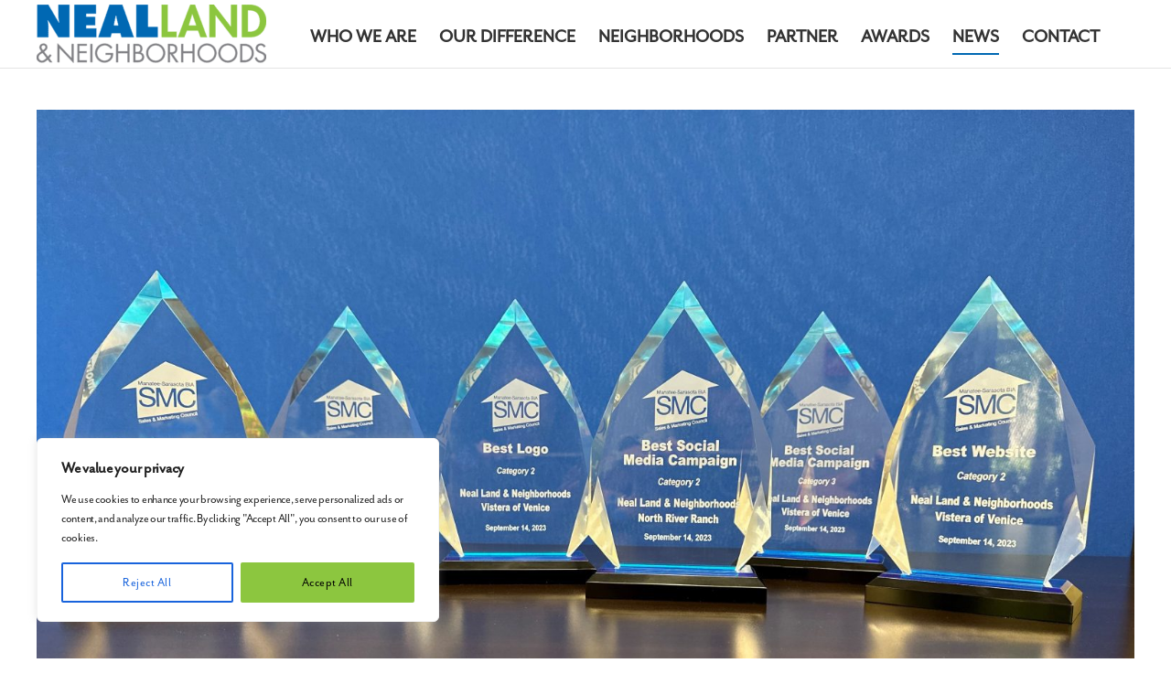

--- FILE ---
content_type: text/html; charset=UTF-8
request_url: https://nealland.com/neal-land-neighborhoods-receives-six-marketingawards/
body_size: 50337
content:
<!DOCTYPE html><html class="no-js" lang="en-US"><head><meta charset="UTF-8"><meta name="viewport" content="width=device-width, initial-scale=1.0" ><link rel="profile" href="https://gmpg.org/xfn/11"><meta name='robots' content='index, follow, max-image-preview:large, max-snippet:-1, max-video-preview:-1' /><title>Neal Land &amp; Neighborhoods Receives Six Marketing Awards</title><link rel="canonical" href="https://nealland.com/neal-land-neighborhoods-receives-six-marketingawards/" /><meta property="og:locale" content="en_US" /><meta property="og:type" content="article" /><meta property="og:title" content="Neal Land &amp; Neighborhoods Receives Six Marketing Awards" /><meta property="og:description" content="Presented by Manatee-Sarasota Building Industry Association" /><meta property="og:url" content="https://nealland.com/neal-land-neighborhoods-receives-six-marketingawards/" /><meta property="og:site_name" content="Neal Land &amp; Neighborhoods" /><meta property="article:published_time" content="2023-10-13T12:49:16+00:00" /><meta property="article:modified_time" content="2024-03-26T18:53:01+00:00" /><meta property="og:image" content="https://nealland.com/wp-content/uploads/2023/10/MSBIA-2023-6-awards-scaled.jpg" /><meta property="og:image:width" content="2560" /><meta property="og:image:height" content="1391" /><meta property="og:image:type" content="image/jpeg" /><meta name="author" content="Neal Land &amp; Neighborhoods" /><meta name="twitter:card" content="summary_large_image" /><meta name="twitter:label1" content="Written by" /><meta name="twitter:data1" content="Neal Land &amp; Neighborhoods" /><meta name="twitter:label2" content="Est. reading time" /><meta name="twitter:data2" content="3 minutes" /><style media="all">.widget-logic-widget-widget-container{padding:15px}.widget-logic-widget-widget-content{margin-top:10px}
.wpcf7 .screen-reader-response{position:absolute;overflow:hidden;clip:rect(1px,1px,1px,1px);clip-path:inset(50%);height:1px;width:1px;margin:-1px;padding:0;border:0;word-wrap:normal !important}.wpcf7 .hidden-fields-container{display:none}.wpcf7 form .wpcf7-response-output{margin:2em .5em 1em;padding:.2em 1em;border:2px solid #00a0d2}.wpcf7 form.init .wpcf7-response-output,.wpcf7 form.resetting .wpcf7-response-output,.wpcf7 form.submitting .wpcf7-response-output{display:none}.wpcf7 form.sent .wpcf7-response-output{border-color:#46b450}.wpcf7 form.failed .wpcf7-response-output,.wpcf7 form.aborted .wpcf7-response-output{border-color:#dc3232}.wpcf7 form.spam .wpcf7-response-output{border-color:#f56e28}.wpcf7 form.invalid .wpcf7-response-output,.wpcf7 form.unaccepted .wpcf7-response-output,.wpcf7 form.payment-required .wpcf7-response-output{border-color:#ffb900}.wpcf7-form-control-wrap{position:relative}.wpcf7-not-valid-tip{color:#dc3232;font-size:1em;font-weight:400;display:block}.use-floating-validation-tip .wpcf7-not-valid-tip{position:relative;top:-2ex;left:1em;z-index:100;border:1px solid #dc3232;background:#fff;padding:.2em .8em;width:24em}.wpcf7-list-item{display:inline-block;margin:0 0 0 1em}.wpcf7-list-item-label:before,.wpcf7-list-item-label:after{content:" "}.wpcf7-spinner{visibility:hidden;display:inline-block;background-color:#23282d;opacity:.75;width:24px;height:24px;border:none;border-radius:100%;padding:0;margin:0 24px;position:relative}form.submitting .wpcf7-spinner{visibility:visible}.wpcf7-spinner:before{content:'';position:absolute;background-color:#fbfbfc;top:4px;left:4px;width:6px;height:6px;border:none;border-radius:100%;transform-origin:8px 8px;animation-name:spin;animation-duration:1s;animation-timing-function:linear;animation-iteration-count:infinite}@media (prefers-reduced-motion:reduce){.wpcf7-spinner:before{animation-name:blink;animation-duration:2s}}@keyframes spin{from{transform:rotate(0deg)}to{transform:rotate(360deg)}}@keyframes blink{from{opacity:0}50%{opacity:1}to{opacity:0}}.wpcf7 [inert]{opacity:.5}.wpcf7 input[type=file]{cursor:pointer}.wpcf7 input[type=file]:disabled{cursor:default}.wpcf7 .wpcf7-submit:disabled{cursor:not-allowed}.wpcf7 input[type=url],.wpcf7 input[type=email],.wpcf7 input[type=tel]{direction:ltr}.wpcf7-reflection>output{display:list-item;list-style:none}.wpcf7-reflection>output[hidden]{display:none}
.wpcf7ev-container{margin:15px 0;padding:15px;border:1px solid #ddd;border-radius:4px;background-color:#f9f9f9;position:relative}.wpcf7ev-container.wpcf7ev-verified{border-color:#4caf50;background-color:#f1f8e9}.wpcf7ev-send-code{background-color:#0073aa;color:#fff;border:none;padding:8px 16px;border-radius:4px;cursor:pointer;font-size:14px;transition:background-color .3s ease}.wpcf7ev-send-code:hover:not(:disabled){background-color:#005a87}.wpcf7ev-send-code:disabled{background-color:#ccc;cursor:not-allowed}.wpcf7ev-verification{margin-top:15px;padding-top:15px;border-top:1px solid #ddd;display:flex;align-items:center;gap:10px;flex-wrap:wrap}.wpcf7ev-code-input{padding:8px 12px;border:1px solid #ccc;border-radius:4px;font-size:16px;font-family:monospace;letter-spacing:2px;text-align:center;width:120px;background-color:#fff}.wpcf7ev-code-input:focus{border-color:#0073aa;outline:none;box-shadow:0 0 0 2px rgba(0,115,170,.2)}.wpcf7ev-code-input:readonly{background-color:#f5f5f5;color:#666}.wpcf7ev-verify-code{background-color:#4caf50;color:#fff;border:none;padding:8px 16px;border-radius:4px;cursor:pointer;font-size:14px;transition:background-color .3s ease}.wpcf7ev-verify-code:hover:not(:disabled){background-color:#45a049}.wpcf7ev-verify-code:disabled{background-color:#ccc;cursor:not-allowed}.wpcf7ev-message{margin-top:10px;padding:8px 12px;border-radius:4px;font-size:14px;display:none}.wpcf7ev-message.wpcf7ev-success{background-color:#d4edda;color:#155724;border:1px solid #c3e6cb;display:block}.wpcf7ev-message.wpcf7ev-error{background-color:#f8d7da;color:#721c24;border:1px solid #f5c6cb;display:block}.wpcf7-form input[type=submit].wpcf7ev-disabled{background-color:#ccc !important;color:#666 !important;cursor:not-allowed !important;opacity:.6}.wpcf7-form input[type=submit].wpcf7ev-disabled:hover{background-color:#ccc !important}.wpcf7ev-verified .wpcf7ev-send-code,.wpcf7ev-verified .wpcf7ev-verify-code{background-color:#4caf50;position:relative}.wpcf7ev-verified .wpcf7ev-send-code:after,.wpcf7ev-verified .wpcf7ev-verify-code:after{content:"✓";margin-left:5px}.wpcf7ev-send-code:disabled:after{content:"";width:12px;height:12px;margin-left:8px;border:2px solid #fff;border-top:2px solid transparent;border-radius:50%;display:inline-block;animation:wpcf7ev-spin 1s linear infinite}@keyframes wpcf7ev-spin{0%{transform:rotate(0deg)}100%{transform:rotate(360deg)}}@media (max-width:768px){.wpcf7ev-verification{flex-direction:column;align-items:stretch;gap:10px}.wpcf7ev-code-input{width:100%;max-width:200px;margin:0 auto}.wpcf7ev-send-code,.wpcf7ev-verify-code{width:100%;padding:12px}}.wpcf7ev-verification{animation:wpcf7ev-slideDown .3s ease-out}@keyframes wpcf7ev-slideDown{from{opacity:0;transform:translateY(-10px)}to{opacity:1;transform:translateY(0)}}.wpcf7ev-container:before{content:"📧";position:absolute;top:-8px;left:15px;background-color:#f9f9f9;padding:0 5px;font-size:16px}.wpcf7ev-container.wpcf7ev-verified:before{content:"✅";background-color:#f1f8e9}.wpcf7ev-container.wpcf7ev-verified .wpcf7ev-send-code{display:none !important}.wpcf7ev-container.wpcf7ev-verified .wpcf7ev-verification{display:none !important}.wpcf7ev-container:focus-within{box-shadow:0 0 0 2px rgba(0,115,170,.2)}.wpcf7ev-send-code:focus,.wpcf7ev-verify-code:focus{outline:2px solid #0073aa;outline-offset:2px}@media (prefers-contrast:high){.wpcf7ev-container{border-width:2px}.wpcf7ev-send-code,.wpcf7ev-verify-code{border:2px solid transparent}.wpcf7ev-send-code:focus,.wpcf7ev-verify-code:focus{border-color:#0073aa}}@media print{.wpcf7ev-container{border:1px solid #000;background:0 0}.wpcf7ev-send-code,.wpcf7ev-verify-code{border:1px solid #000;background:0 0;color:#000}}
.submitting .wpcf7-submit{cursor:not-allowed !important;pointer-events:none !important}
html,body{border:none;margin:0;padding:0}h1,h2,h3,h4,h5,h6,p,blockquote,address,big,cite,code,em,font,img,small,strike,sub,sup,li,ol,ul,fieldset,form,label,legend,button,table,caption,tr,th,td{border:none;font-size:inherit;line-height:inherit;margin:0;padding:0;text-align:inherit}blockquote:before,blockquote:after{content:""}html{font-size:62.5%;scroll-behavior:smooth}@media (prefers-reduced-motion:reduce){html{scroll-behavior:auto}}body{background:#f5efe0;box-sizing:border-box;color:#000;font-family:-apple-system,BlinkMacSystemFont,"Helvetica Neue",Helvetica,sans-serif;font-size:1.8rem;letter-spacing:-.015em;text-align:left}@supports (font-variation-settings:normal){body{font-family:"Inter var",-apple-system,BlinkMacSystemFont,"Helvetica Neue",Helvetica,sans-serif}}*,*:before,*:after{box-sizing:inherit;-webkit-font-smoothing:antialiased;word-break:break-word;word-wrap:break-word}#site-content{overflow:hidden}.group:after,.entry-content:after{clear:both;content:"";display:block}a,path{transition:all .15s linear}.screen-reader-text{border:0;clip-path:inset(50%);height:1px;margin:-1px;overflow:hidden;padding:0;position:absolute !important;width:1px;word-wrap:normal !important;word-break:normal}.screen-reader-text:focus{background-color:#f1f1f1;border-radius:3px;box-shadow:0 0 2px 2px rgba(0,0,0,.6);clip-path:none;color:#21759b;display:block;font-size:.875rem;font-weight:700;height:auto;right:5px;line-height:normal;padding:15px 23px 14px;text-decoration:none;top:5px;width:auto;z-index:100000}.skip-link{left:-9999rem;top:2.5rem;z-index:999999999;text-decoration:underline}.skip-link:focus{display:block;left:6px;top:7px;font-size:14px;font-weight:600;text-decoration:none;line-height:normal;padding:15px 23px 14px;z-index:100000;right:auto}@font-face{font-family:NonBreakingSpaceOverride;src:url([data-uri]) format("woff2"),url([data-uri]) format("woff")}@font-face{font-family:"Inter var";font-weight:100 900;font-style:normal;font-display:swap;src:url(//nealland.com/wp-content/themes/twentytwenty/./assets/fonts/inter/Inter-upright-var.woff2) format("woff2")}@font-face{font-family:"Inter var";font-weight:100 900;font-style:italic;font-display:swap;src:url(//nealland.com/wp-content/themes/twentytwenty/./assets/fonts/inter/Inter-italic-var.woff2) format("woff2")}@media (prefers-reduced-motion:reduce){*{animation-duration:0s !important;transition-duration:0s !important}}main{display:block}h1,h2,h3,h4,h5,h6,.faux-heading{font-feature-settings:"lnum";font-variant-numeric:lining-nums;font-weight:700;letter-spacing:-.0415625em;line-height:1.25;margin:3.5rem 0 2rem}h1,.heading-size-1{font-size:3.6rem;font-weight:800;line-height:1.138888889}h2,.heading-size-2{font-size:3.2rem}h3,.heading-size-3{font-size:2.8rem}h4,.heading-size-4{font-size:2.4rem}h5,.heading-size-5{font-size:2.1rem}h6,.heading-size-6{font-size:1.6rem;letter-spacing:.03125em;text-transform:uppercase}p{line-height:1.5;margin:0 0 1em}em,i,q,dfn{font-style:italic}em em,em i,i em,i i,cite em,cite i{font-weight:bolder}big{font-size:1.2em}small{font-size:.75em}b,strong{font-weight:700}ins{text-decoration:underline}sub,sup{font-size:75%;line-height:0;position:relative;vertical-align:baseline}sup{top:-.5em}sub{bottom:-.25em}abbr,acronym{cursor:help}address{line-height:1.5;margin:0 0 2rem}hr{border-style:solid;border-width:.1rem 0 0;border-color:#dcd7ca;margin:4rem 0}.entry-content hr,hr.styled-separator{background:linear-gradient(to left,currentColor calc(50% - 16px), transparent calc(50% - 16px), transparent calc(50% + 16px), currentColor calc(50% + 16px));background-color:transparent !important;border:none;height:.1rem;overflow:visible;position:relative}.entry-content hr:not(.has-background),hr.styled-separator{color:#6d6d6d}.entry-content hr:before,.entry-content hr:after,hr.styled-separator:before,hr.styled-separator:after{background:currentColor;content:"";display:block;height:1.6rem;position:absolute;top:calc(50% - 0.8rem);transform:rotate(22.5deg);width:.1rem}.entry-content hr:before,hr.styled-separator:before{left:calc(50% - 0.5rem)}.entry-content hr:after,hr.styled-separator:after{right:calc(50% - 0.5rem)}a{color:#cd2653;text-decoration:underline}a:hover,a:focus{text-decoration:none}ul,ol{margin:0 0 3rem 3rem}ul{list-style:disc}ul ul{list-style:circle}ul ul ul{list-style:square}ol{list-style:decimal}ol ol{list-style:lower-alpha}ol ol ol{list-style:lower-roman}li{line-height:1.5;margin:.5rem 0 0 2rem}li>ul,li>ol{margin:1rem 0 0 2rem}.reset-list-style,.reset-list-style ul,.reset-list-style ol{list-style:none;margin:0}.reset-list-style li{margin:0}dt,dd{line-height:1.5}dt{font-weight:700}dt+dd{margin-top:.5rem}dd+dt{margin-top:1.5rem}blockquote{border-color:#cd2653;border-style:solid;border-width:0 0 0 .2rem;color:inherit;font-size:1em;margin:4rem 0;padding:.5rem 0 .5rem 2rem}cite{color:#6d6d6d;font-size:1.4rem;font-style:normal;font-weight:600;line-height:1.25}blockquote cite{display:block;margin:2rem 0 0}blockquote p:last-child{margin:0}code,kbd,pre,samp{font-family:monospace;font-size:.9em;padding:.4rem .6rem}code,kbd,samp{background:rgba(0,0,0,.075);border-radius:.2rem}pre{border:.1rem solid #dcd7ca;line-height:1.5;margin:4rem 0;overflow:auto;padding:3rem 2rem;text-align:left}pre code{background:0 0;font-size:1em;padding:0}.entry-content>code{display:block}figure{display:block;margin:0}iframe{display:block;max-width:100%}video{display:block}svg,img,embed,object{display:block;height:auto;max-width:100%}figcaption,.wp-caption-text{color:#6d6d6d;display:block;font-size:1.5rem;font-weight:500;line-height:1.2;margin-top:1.5rem}figcaption a,.wp-caption-text a{color:inherit}blockquote.instagram-media,iframe.instagram-media{margin:auto !important}.gallery{display:flex;flex-wrap:wrap;margin:3em 0 3em -.8em;width:calc(100% + 1.6em)}.gallery-item{margin:.8em 0;padding:0 .8em;width:100%}.gallery-caption{display:block;margin-top:.8em}fieldset{border:.2rem solid #dcd7ca;padding:2rem}legend{font-size:.85em;font-weight:700;padding:0 1rem}label{display:block;font-size:1.6rem;font-weight:400;margin:0 0 .5rem}label.inline,input[type=checkbox]+label{display:inline;font-weight:400;margin-left:.5rem}input[type=checkbox]{-webkit-appearance:none;-moz-appearance:none;position:relative;top:2px;display:inline-block;margin:0;width:1.5rem;min-width:1.5rem;height:1.5rem;background:#fff;border-radius:0;border-style:solid;border-width:.1rem;border-color:#dcd7ca;box-shadow:none;cursor:pointer}input[type=checkbox]:checked:before{content:url("data:image/svg+xml;utf8,%3Csvg%20xmlns%3D%27http%3A%2F%2Fwww.w3.org%2F2000%2Fsvg%27%20viewBox%3D%270%200%2020%2020%27%3E%3Cpath%20d%3D%27M14.83%204.89l1.34.94-5.81%208.38H9.02L5.78%209.67l1.34-1.25%202.57%202.4z%27%20fill%3D%27%23000000%27%2F%3E%3C%2Fsvg%3E");position:absolute;display:inline-block;margin:-.1875rem 0 0 -.25rem;height:1.75rem;width:1.75rem}input,textarea,button,.button,.faux-button,.wp-block-button__link,.wp-block-file__button{font-family:-apple-system,BlinkMacSystemFont,"Helvetica Neue",Helvetica,sans-serif;line-height:1}@supports (font-variation-settings:normal){input,textarea,button,.button,.faux-button,.faux-button.more-link,.wp-block-button__link,.wp-block-file__button{font-family:"Inter var",-apple-system,BlinkMacSystemFont,"Helvetica Neue",Helvetica,sans-serif}}input,textarea{border-color:#dcd7ca;color:#000}code,input[type=url],input[type=email],input[type=tel]{direction:ltr}input[type=text],input[type=password],input[type=email],input[type=url],input[type=date],input[type=month],input[type=time],input[type=datetime],input[type=datetime-local],input[type=week],input[type=number],input[type=search],input[type=tel],input[type=color],textarea{-webkit-appearance:none;-moz-appearance:none;background:#fff;border-radius:0;border-style:solid;border-width:.1rem;box-shadow:none;display:block;font-size:1.6rem;letter-spacing:-.015em;margin:0;max-width:100%;padding:1.5rem 1.8rem;width:100%}input[type=number]{padding-right:.5rem}select{font-size:1em}textarea{height:12rem;line-height:1.5;width:100%}input::-webkit-input-placeholder{line-height:normal}input:-ms-input-placeholder{line-height:normal}input::-moz-placeholder{line-height:revert}input[type=search]::-webkit-search-decoration,input[type=search]::-webkit-search-cancel-button,input[type=search]::-webkit-search-results-button,input[type=search]::-webkit-search-results-decoration{display:none}button,.button,.faux-button,.wp-block-button__link,.wp-block-file .wp-block-file__button,input[type=button],input[type=reset],input[type=submit]{-webkit-appearance:none;-moz-appearance:none;background:#cd2653;border:none;border-radius:0;color:#fff;cursor:pointer;display:inline-block;font-size:1.5rem;font-weight:600;letter-spacing:.0333em;line-height:1.25;margin:0;opacity:1;padding:1.1em 1.44em;text-align:center;text-decoration:none;text-transform:uppercase;transition:opacity .15s linear}button:focus,button:hover,.button:focus,.button:hover,.faux-button:focus,.faux-button:hover,.wp-block-button .wp-block-button__link:focus,.wp-block-button .wp-block-button__link:hover,.wp-block-file .wp-block-file__button:focus,.wp-block-file .wp-block-file__button:hover,input[type=button]:focus,input[type=button]:hover,input[type=reset]:focus,input[type=reset]:hover,input[type=submit]:focus,input[type=submit]:hover{text-decoration:underline}input[type=text]:focus,input[type=email]:focus,input[type=url]:focus,input[type=password]:focus,input[type=number]:focus,input[type=tel]:focus,input[type=range]:focus,input[type=date]:focus,input[type=month]:focus,input[type=week]:focus,input[type=time]:focus,input[type=datetime]:focus,input[type=datetime-local]:focus,input[type=color]:focus,textarea:focus{border-color:currentColor}input[type=search]:focus{outline:thin dotted;outline-offset:-4px}table{border:.1rem solid #dcd7ca;border-collapse:collapse;border-spacing:0;empty-cells:show;font-size:1.6rem;margin:4rem 0;max-width:100%;overflow:hidden;width:100%}.alignleft>table{margin:0}.alignright>table{margin:0}th,td{border:.1rem solid #dcd7ca;line-height:1.4;margin:0;overflow:visible;padding:.5em}caption{background:#dcd7ca;font-weight:600;padding:.5em;text-align:center}thead{vertical-align:bottom;white-space:nowrap}th{font-weight:700}.no-margin{margin:0}.no-padding{padding:0}.screen-height{min-height:100vh}.admin-bar .screen-height{min-height:calc(100vh - 32px)}@media (max-width:782px){.admin-bar .screen-height{min-height:calc(100vh - 46px)}}.screen-width{position:relative;left:calc(50% - 50vw);width:100vw}section{padding:5rem 0;width:100%}.section-inner{margin-left:auto;margin-right:auto;max-width:120rem;width:calc(100% - 4rem)}.section-inner.max-percentage{width:100%}.section-inner.thin{max-width:58rem}.section-inner.small{max-width:80rem}.section-inner.medium{max-width:100rem}.section-inner.no-margin{margin:0}.toggle{-moz-appearance:none;-webkit-appearance:none;color:inherit;cursor:pointer;font-family:inherit;position:relative;-webkit-touch-callout:none;-webkit-user-select:none;-khtml-user-select:none;-moz-user-select:none;-ms-user-select:none;text-align:inherit;user-select:none}button.toggle{background:0 0;border:none;box-shadow:none;border-radius:0;font-size:inherit;font-weight:400;letter-spacing:inherit;padding:0;text-transform:none}.js .show-js{display:block !important}.js .hide-js{display:none !important}.no-js .show-no-js{display:block !important}.no-js .hide-no-js{display:none !important}.font-size-xl{font-size:1.25em}.font-size-xs{font-size:.8em}.no-select{-webkit-touch-callout:none;-webkit-user-select:none;-moz-user-select:none;-ms-user-select:none;user-select:none}.color-accent,.color-accent-hover:focus,.color-accent-hover:hover{color:#cd2653}.bg-accent,.bg-accent-hover:focus,.bg-accent-hover:hover{background-color:#cd2653}.border-color-accent,.border-color-accent-hover:focus,.border-color-accent-hover:hover{border-color:#cd2653}.fill-children-accent,.fill-children-accent *{fill:#cd2653}.fill-children-current-color,.fill-children-current-color *{fill:currentColor}.opacity-0{opacity:0}.opacity-5{opacity:.05}.opacity-10{opacity:.1}.opacity-15{opacity:.15}.opacity-20{opacity:.2}.opacity-25{opacity:.25}.opacity-30{opacity:.3}.opacity-35{opacity:.35}.opacity-40{opacity:.4}.opacity-45{opacity:.45}.opacity-50{opacity:.5}.opacity-55{opacity:.55}.opacity-60{opacity:.6}.opacity-65{opacity:.65}.opacity-70{opacity:.7}.opacity-75{opacity:.75}.opacity-80{opacity:.8}.opacity-85{opacity:.85}.opacity-90{opacity:.9}.blend-mode-exclusion{mix-blend-mode:exclusion}.blend-mode-hue{mix-blend-mode:hue}.blend-mode-saturation{mix-blend-mode:saturation}.blend-mode-color{mix-blend-mode:color}.blend-mode-luminosity{mix-blend-mode:luminosity}.bg-image{background-position:center;background-repeat:no-repeat;background-size:cover}.bg-attachment-fixed{background-attachment:fixed}@supports (-webkit-overflow-scrolling:touch){.bg-attachment-fixed{background-attachment:scroll}}@media (prefers-reduced-motion:reduce){.bg-attachment-fixed{background-attachment:scroll}}.wp-block-image.is-resized{margin-left:auto;margin-right:auto}.aligncenter figcaption{text-align:center}.search-form{align-items:stretch;display:flex;flex-wrap:nowrap;margin:0 0 -.8rem -.8rem}.search-form .search-field,.search-form .search-submit{margin:0 0 .8rem .8rem}.search-form label{align-items:stretch;display:flex;font-size:inherit;margin:0;width:100%}.search-form .search-field{width:100%}.search-form .search-submit{flex-shrink:0}.search-form .search-submit:focus,.search-form .search-submit:hover{text-decoration:none}ul.social-icons{display:flex;flex-wrap:wrap;margin:-.9rem 0 0 -.9rem;width:calc(100% + 0.9rem)}ul.social-icons li{margin:.9rem 0 0 .9rem}.social-icons a{align-items:center;background:#cd2653;border-radius:50%;color:#fff;display:flex;height:4.4rem;justify-content:center;padding:0;text-decoration:none;transition:transform .15s ease-in-out;width:4.4rem}.social-icons a:focus,.social-icons a:hover{transform:scale(1.1);text-decoration:none}.cover-modal{display:none;-ms-overflow-style:none;overflow:-moz-scrollbars-none}.cover-modal::-webkit-scrollbar{display:none !important}.cover-modal.show-modal{display:block;cursor:pointer}.cover-modal.show-modal>*{cursor:default}#site-header{background:#fff;position:relative}.header-inner{max-width:168rem;padding:3.15rem 0;z-index:100}.header-titles-wrapper{align-items:center;display:flex;justify-content:center;padding:0 4rem;text-align:center}body:not(.enable-search-modal) .header-titles-wrapper{justify-content:flex-start;padding-left:0;text-align:left}.site-title,.site-logo,.site-description{margin:0}.site-title{font-size:2.1rem;font-weight:600;line-height:1}.site-title a{color:inherit;display:block;text-decoration:none}.site-title a:hover,.site-title a:focus{text-decoration:underline}.site-description{margin-top:1rem;color:#6d6d6d;font-size:1.8rem;font-weight:500;display:none;letter-spacing:-.0311em;transition:all .15s linear}.site-logo a,.site-logo img{display:block}.header-titles .site-logo .site-logo{margin:0}.site-logo img{max-height:6rem;margin:0 auto;width:auto}body:not(.enable-search-modal) .site-logo img{margin:0}.overlay-header #site-header{background:0 0;margin:0;position:absolute;left:0;right:0;top:0;z-index:2}.overlay-header .header-inner{color:#fff}.overlay-header .site-description,.overlay-header .toggle{color:inherit}.overlay-header .header-inner .toggle-wrapper:before{background-color:currentColor;opacity:.25}.admin-bar.overlay-header #site-header{top:32px}@media (max-width:782px){.admin-bar.overlay-header #site-header{top:46px}}.header-navigation-wrapper{display:none}.header-toggles{display:none}.header-inner .toggle{align-items:center;display:flex;overflow:visible;padding:0 2rem}.header-inner .toggle svg{display:block;position:relative;z-index:1}.header-inner .toggle path{fill:currentColor}.toggle-inner{display:flex;justify-content:center;height:2.3rem;position:relative}.toggle-icon{display:block;overflow:hidden}.toggle-inner .toggle-text{color:#6d6d6d;font-size:1rem;font-weight:600;position:absolute;top:calc(100% + 0.5rem);width:auto;white-space:nowrap;word-break:break-all}.overlay-header .toggle-text{color:inherit}.header-inner .toggle:focus .toggle-text,.header-inner .toggle:hover .toggle-text{text-decoration:underline}.search-toggle{position:absolute;bottom:0;left:0;top:0}.search-toggle .toggle-icon,.search-toggle svg{height:2.5rem;max-width:2.3rem;width:2.3rem}.nav-toggle{position:absolute;bottom:0;right:0;top:0;width:6.6rem}.nav-toggle .toggle-icon,.nav-toggle svg{height:.8rem;width:2.6rem}.nav-toggle .toggle-inner{padding-top:.8rem}.primary-menu-wrapper{display:none}ul.primary-menu{display:flex;font-size:1.8rem;font-weight:500;letter-spacing:-.0277em;flex-wrap:wrap;justify-content:flex-end;margin:-.8rem 0 0 -1.6rem}.primary-menu .icon{display:block;height:.7rem;position:absolute;pointer-events:none;transform:rotate(-45deg);width:1.3rem}.primary-menu .icon:before,.primary-menu .icon:after{content:"";display:block;background-color:currentColor;position:absolute;bottom:calc(50% - 0.1rem);left:0}.primary-menu .icon:before{height:.9rem;width:.2rem}.primary-menu .icon:after{height:.2rem;width:.9rem}.primary-menu li{font-size:inherit;line-height:1.25;position:relative}.primary-menu>li{margin:.8rem 0 0 1.6rem}.primary-menu>li.menu-item-has-children>a{padding-right:2rem}.primary-menu>li>.icon{right:-.5rem;top:calc(50% - 0.4rem)}.primary-menu a{color:inherit;display:block;line-height:1.2;text-decoration:none;word-break:normal;word-wrap:normal}.primary-menu a:hover,.primary-menu a:focus,.primary-menu .current_page_ancestor{text-decoration:underline}.primary-menu li.current-menu-item>a,.primary-menu li.current-menu-item>.link-icon-wrapper>a{text-decoration:underline}.primary-menu li.current-menu-item>a:hover,.primary-menu li.current-menu-item>.link-icon-wrapper>a:hover,.primary-menu li.current-menu-item>a:focus,.primary-menu li.current-menu-item>.link-icon-wrapper>a:focus{text-decoration:none}.primary-menu ul{background:#000;border-radius:.4rem;color:#fff;font-size:1.7rem;opacity:0;padding:1rem 0;position:absolute;right:9999rem;top:calc(100% + 2rem);transition:opacity .15s linear,transform .15s linear,right 0s .15s;transform:translateY(.6rem);width:20rem;z-index:1}.primary-menu .closed ul{display:none}.primary-menu li.menu-item-has-children:hover>ul,.primary-menu li.menu-item-has-children:focus>ul,.primary-menu li.menu-item-has-children.focus>ul{right:0;opacity:1;transform:translateY(0);transition:opacity .15s linear,transform .15s linear}.primary-menu ul:before,.primary-menu ul:after{content:"";display:block;position:absolute;bottom:100%}.primary-menu ul:before{height:2rem;left:0;right:0}.primary-menu ul:after{border:.8rem solid transparent;border-bottom-color:#000;right:1.8rem}.primary-menu ul a{background:0 0;border:none;color:inherit;display:block;padding:1rem 2rem;transition:background-color .15s linear;width:100%}.primary-menu ul li.menu-item-has-children>a{padding-right:4.5rem}.primary-menu ul li.menu-item-has-children .icon{position:absolute;right:1.5rem;top:calc(50% - 0.5rem)}.primary-menu ul ul{top:-1rem}.primary-menu ul li.menu-item-has-children:hover>ul,.primary-menu ul li.menu-item-has-children:focus>ul,.primary-menu ul li.menu-item-has-children.focus>ul{right:calc(100% + 2rem)}.primary-menu ul ul:before{bottom:0;height:auto;left:auto;right:-2rem;top:0;width:2rem}.primary-menu ul ul:after{border-bottom-color:transparent;border-left-color:#000;bottom:auto;right:-1.6rem;top:2rem}.rtl .primary-menu ul ul:after{transform:rotate(180deg)}@media (any-pointer:coarse){.primary-menu>li.menu-item-has-children>a{padding-right:0;margin-right:2rem}.primary-menu ul li.menu-item-has-children>a{margin-right:4.5rem;padding-right:0;width:unset}}body.touch-enabled .primary-menu>li.menu-item-has-children>a{padding-right:0;margin-right:2rem}body.touch-enabled .primary-menu ul li.menu-item-has-children>a{margin-right:4.5rem;padding-right:0;width:unset}.menu-modal{background:#fff;display:none;opacity:0;overflow-y:auto;overflow-x:hidden;position:fixed;bottom:0;left:-99999rem;right:99999rem;top:0;transition:opacity .25s ease-in,left 0s .25s,right 0s .25s;z-index:99}.admin-bar .menu-modal{top:32px}@media (max-width:782px){.admin-bar .menu-modal{top:46px}}.menu-modal.show-modal{display:flex}.menu-modal.active{left:0;opacity:1;right:0;transition:opacity .25s ease-out}.menu-modal-inner{background:#fff;display:flex;justify-content:stretch;overflow:auto;-ms-overflow-style:auto;width:100%}.menu-wrapper{display:flex;flex-direction:column;justify-content:space-between;position:relative}button.close-nav-toggle{align-items:center;display:flex;font-size:1.6rem;font-weight:500;justify-content:flex-end;padding:3.1rem 0;width:100%}button.close-nav-toggle svg{height:1.6rem;width:1.6rem}button.close-nav-toggle .toggle-text{margin-right:1.6rem}.menu-modal .menu-top{flex-shrink:0}.modal-menu{position:relative;left:calc(50% - 50vw);width:100vw}.modal-menu li{border-color:#dedfdf;border-style:solid;border-width:.1rem 0 0;display:flex;flex-wrap:wrap;line-height:1;justify-content:flex-start;margin:0}.modal-menu>li>a,.modal-menu>li>.ancestor-wrapper>a{font-size:2rem;font-weight:700;letter-spacing:-.0375em}.modal-menu>li:last-child{border-bottom-width:.1rem}.modal-menu .ancestor-wrapper{display:flex;justify-content:space-between;width:100%}.modal-menu a{display:block;padding:2rem 2.5rem;text-decoration:none;width:100%}.modal-menu a:focus,.modal-menu a:hover,.modal-menu li.current-menu-item>.ancestor-wrapper>a,.modal-menu li.current_page_ancestor>.ancestor-wrapper>a{text-decoration:underline}button.sub-menu-toggle{border-left:.1rem solid #dedfdf;flex-shrink:0;margin:1rem 0;padding:0 2.5rem}button.sub-menu-toggle svg{height:.9rem;transition:transform .15s linear;width:1.5rem}button.sub-menu-toggle.active svg{transform:rotate(180deg)}.modal-menu ul{display:none;margin:0;width:100%}.modal-menu ul li{border-left-width:1rem}.modal-menu ul li a{color:inherit;font-weight:500}.menu-wrapper .menu-item{position:relative}.menu-wrapper .active{display:block}.menu-wrapper.is-toggling{pointer-events:none}.menu-wrapper.is-toggling .menu-item{position:absolute;top:0;left:0;margin:0;width:100%}.menu-wrapper.is-toggling .menu-bottom .social-menu .menu-item{width:auto}.menu-wrapper.is-animating .menu-item,.menu-wrapper.is-animating .toggling-target{transition-duration:.25s}.menu-wrapper.is-animating .menu-item{transition-property:transform}.menu-wrapper.is-toggling .toggling-target{display:block;position:absolute;top:0;left:0;opacity:1}.menu-wrapper.is-toggling .toggling-target.active{opacity:0}.menu-wrapper.is-animating.is-toggling .toggling-target{display:block;transition-property:opacity;opacity:0}.menu-wrapper.is-animating.is-toggling .toggling-target.active{opacity:1}.menu-wrapper.is-toggling .modal-menu>li:last-child li{border-top-color:transparent;border-bottom-width:.1rem}@media (prefers-reduced-motion:reduce){.menu-wrapper.is-animating .menu-item,.menu-wrapper.is-animating .toggling-target{transition-duration:1ms !important}}.expanded-menu{display:none}.mobile-menu{display:block}.menu-bottom{flex-shrink:0;padding:4rem 0}.menu-bottom nav{width:100%}.menu-copyright{display:none;font-size:1.6rem;font-weight:500;margin:0}.menu-copyright a:focus,.menu-copyright a:hover{text-decoration:underline}.menu-bottom .social-menu{justify-content:center}.search-modal{background:rgba(0,0,0,.2);display:none;opacity:0;position:fixed;bottom:0;left:-9999rem;top:0;transition:opacity .2s linear,left 0s .2s linear;width:100%;z-index:999}.admin-bar .search-modal.active{top:32px}@media (max-width:782px){.admin-bar .search-modal.active{top:46px}}.search-modal-inner{background:#fff;transform:translateY(-100%);transition:transform .15s linear,box-shadow .15s linear}.search-modal-inner .section-inner{display:flex;justify-content:space-between;max-width:168rem}.search-modal.active{left:0;opacity:1;transition:opacity .2s linear}.search-modal.active .search-modal-inner{box-shadow:0 0 2rem 0 rgba(0,0,0,.08);transform:translateY(0);transition:transform .25s ease-in-out,box-shadow .1s .25s linear}button.search-untoggle{align-items:center;display:flex;flex-shrink:0;justify-content:center;margin-right:-2.5rem;padding:0 2.5rem}.search-modal button.search-untoggle{color:inherit}.search-modal.active .search-untoggle{animation:popIn both .3s .2s}.search-untoggle svg{height:1.5rem;transition:transform .15s ease-in-out;width:1.5rem}.search-untoggle:focus svg,.search-untoggle:hover svg{transform:scale(1.15)}.search-modal form{margin:0;position:relative;width:100%}.search-modal .search-field{background:0 0;border:none;border-radius:0;color:inherit;font-size:2rem;letter-spacing:-.0277em;height:8.4rem;margin:0 0 0 -2rem;max-width:calc(100% + 2rem);padding:0 0 0 2rem;width:calc(100% + 2rem)}.search-modal .search-field::-webkit-input-placeholder{color:inherit}.search-modal .search-field:-ms-input-placeholder{color:inherit}.search-modal .search-field::-moz-placeholder{color:inherit;line-height:4}.search-modal .search-submit{position:absolute;right:-9999rem;top:50%;transform:translateY(-50%)}.search-modal .search-submit:focus{right:0}.cover-header{display:flex;overflow:hidden}.cover-header-inner-wrapper{display:flex;position:relative;flex-direction:column;justify-content:flex-end;width:100%}.cover-header-inner{padding:10rem 0 5rem;width:100%}.cover-color-overlay,.cover-color-overlay:before{position:absolute;bottom:0;left:0;right:0;top:0}.cover-color-overlay:before{background:currentColor;content:"";display:block}.cover-header .entry-header{position:relative;width:100%;z-index:1}.cover-header .entry-header *{color:#fff}body.template-cover .entry-header{background:0 0;padding:0}.cover-header h1,.cover-header h2,.cover-header h3,.cover-header h4,.cover-header h5,.cover-header h6,.cover-header .faux-heading{color:inherit}.cover-header .entry-header a{color:inherit}.to-the-content-wrapper{position:absolute;left:0;right:0;top:calc(100% + 0.5rem)}.to-the-content{align-items:center;display:flex;justify-content:center;height:4rem;text-decoration:none}.to-the-content svg{height:2rem;transition:transform .15s linear;transform:translateY(0);width:1.767rem}.to-the-content:focus svg,.to-the-content:hover svg{transform:translateY(20%)}body.template-full-width .entry-content>*:not(.alignwide):not(.alignfull):not(.alignleft):not(.alignright):not(.is-style-wide),body.template-full-width [class*=__inner-container]>*:not(.alignwide):not(.alignfull):not(.alignleft):not(.alignright):not(.is-style-wide){max-width:120rem}body.template-full-width .entry-content .alignleft,body.template-full-width .entry-content .alignright{position:static}body.template-full-width .entry-content .alignleft,body.template-full-width [class*=wp-block].alignwide [class*=__inner-container]>.alignleft,body.template-full-width [class*=wp-block].alignwide [class*=__inner-container]>p .alignleft,body.template-full-width [class*=wp-block].alignwide [class*=__inner-container]>.wp-block-image .alignleft{margin-left:0;position:static}body.template-full-width .entry-content>.alignleft,body.template-full-width [class*=wp-block].alignfull:not(.has-background) [class*=__inner-container]>.alignleft,body.template-full-width [class*=wp-block].alignfull:not(.has-background) [class*=__inner-container]>p .alignleft,body.template-full-width [class*=wp-block].alignfull:not(.has-background) [class*=__inner-container]>.wp-block-image .alignleft{margin-left:2rem;position:static}body.template-full-width .entry-content .alignright,body.template-full-width [class*=wp-block].alignwide [class*=__inner-container]>.alignright,body.template-full-width [class*=wp-block].alignwide [class*=__inner-container]>p .alignright,body.template-full-width [class*=wp-block].alignwide [class*=__inner-container]>.wp-block-image .alignright{margin-right:0;position:static}body.template-full-width .entry-content>.alignright,body.template-full-width [class*=wp-block].alignfull:not(.has-background) [class*=__inner-container]>.alignright,body.template-full-width [class*=wp-block].alignfull:not(.has-background) [class*=__inner-container]>p .alignright,body.template-full-width [class*=wp-block].alignfull:not(.has-background) [class*=__inner-container]>.wp-block-image .alignright{margin-right:2rem;position:static}.archive-header{background-color:#fff;padding:4rem 0}.reduced-spacing .archive-header{padding-bottom:2rem}.archive-title{font-size:2.4rem;font-weight:700;letter-spacing:-.026666667em;margin:0}.archive-subtitle p:last-child{margin-bottom:0}body:not(.singular) main>article:first-of-type{padding:4rem 0 0}.no-search-results-form{padding-top:5rem}.singular .entry-header{background-color:#fff;padding:4rem 0}.entry-categories{line-height:1.25;margin-bottom:2rem}.entry-categories-inner{justify-content:center;display:flex;flex-wrap:wrap;margin:-.5rem 0 0 -1rem}.entry-categories a{border-bottom:.15rem solid currentColor;font-size:1.4rem;font-weight:700;letter-spacing:.036666667em;margin:.5rem 0 0 1rem;text-decoration:none;text-transform:uppercase}.entry-categories a:focus,.entry-categories a:hover{border-bottom-color:transparent}h1.entry-title,h2.entry-title{margin:0}.entry-title a{color:inherit;text-decoration:none}.entry-title a:focus,.entry-title a:hover{text-decoration:underline}.intro-text{margin-top:2rem}.singular .intro-text{font-size:2rem;letter-spacing:-.0315em;line-height:1.4}.post-meta-single-top .post-meta{justify-content:center}.post-meta-wrapper{margin-top:2rem;margin-right:auto;margin-left:auto;max-width:58rem;width:100%}.post-meta{color:#6d6d6d;display:flex;flex-wrap:wrap;font-size:1.5rem;font-weight:500;list-style:none;margin:-1rem 0 0 -2rem}.post-meta li{flex-shrink:0;letter-spacing:-.016875em;margin:1rem 0 0 2rem;max-width:calc(100% - 2rem)}.post-meta a{color:inherit;text-decoration:none}.post-meta a:focus,.post-meta a:hover{text-decoration:underline}.post-meta .meta-wrapper{align-items:center;display:flex;flex-wrap:nowrap}.post-meta .meta-icon{flex-shrink:0;margin-right:1rem}.sticky .post-sticky{color:inherit}.post-meta .post-author .meta-icon svg{width:1.6rem;height:1.8rem}.post-meta .post-categories .meta-icon svg{width:1.8rem;height:1.7rem}.post-meta .post-comment-link .meta-icon svg{width:1.8rem;height:1.8rem}.post-meta .post-date .meta-icon svg{width:1.7rem;height:1.8rem}.post-meta .post-edit .meta-icon svg{width:1.8rem;height:1.8rem}.post-meta .post-sticky .meta-icon svg{width:1.5rem;height:1.8rem}.post-meta .post-tags .meta-icon svg{width:1.8rem;height:1.8rem}.post-meta svg *{fill:currentColor}.featured-media{margin-top:5rem;position:relative}.singular .featured-media{margin-top:0}.singular .featured-media-inner{position:relative;left:calc(50% - 50vw);width:100vw}.singular .featured-media:before{background:#fff;content:"";display:block;position:absolute;bottom:50%;left:0;right:0;top:0}.featured-media img{margin:0 auto}.featured-media figcaption{margin:1.5rem auto 0 auto;text-align:center;width:calc(100% - 5rem)}.post-inner{padding-top:5rem}.reduced-spacing.missing-post-thumbnail .post-inner{padding-top:0}.post-nav-links{border-radius:.4rem;display:flex;font-size:.9em;font-weight:600;line-height:1;margin:3em auto 0 auto;padding:0;width:calc(100% - 4rem);max-width:58rem}.post-nav-links>span.label{padding:1em 0}.post-nav-links>*{padding:1em .75em}.post-meta-wrapper.post-meta-single-bottom{margin-top:3rem}.author-bio{margin-top:4rem;margin-right:auto;margin-left:auto;max-width:58rem;width:100%}.hide-avatars .author-bio{padding-left:0}.author-bio .author-title-wrapper{align-items:center;display:flex;margin:0 0 1rem}.author-bio .avatar{border-radius:50%;margin-right:1.5rem;height:5rem;width:5rem}.hide-avatars img.avatar{display:none}.author-bio p:last-child{margin-bottom:0}.author-bio .author-title{margin:0}.author-bio .author-link{display:block;font-size:1.6rem;font-weight:600;margin-top:1em;text-decoration:none}.author-bio .author-link:focus,.author-bio .author-link:hover{text-decoration:underline}.pagination-single{font-size:1.8rem;margin-top:5rem}.pagination-single-inner{display:flex;flex-direction:column}.pagination-single hr:first-child{margin:0 0 2.8rem}.pagination-single hr:last-child{margin:2.8rem 0 .8rem}.pagination-single a{align-items:baseline;display:flex;font-weight:600;letter-spacing:-.0275em;text-decoration:none;flex:1}.pagination-single a+a{margin-top:1rem}.pagination-single a .arrow{margin-right:1rem}.pagination-single a:focus .title,.pagination-single a:hover .title{text-decoration:underline}.has-text-color a{color:inherit}:root .has-accent-background-color{background-color:#cd2653;color:#fff}:root .has-primary-background-color{background-color:#000;color:#f5efe0}:root .has-secondary-background-color{background-color:#6d6d6d;color:#fff}:root .has-subtle-background-background-color{background-color:#dcd7ca;color:#000}:root .has-background-background-color{background-color:#f5efe0;color:#000}:root .has-accent-color{color:#cd2653}:root .has-primary-color{color:#000}:root .has-secondary-color{color:#6d6d6d}:root .has-subtle-background-color{color:#dcd7ca}:root .has-background-color{color:#f5efe0}.has-text-align-left{text-align:left}.has-text-align-center{text-align:center}.has-text-align-right{text-align:right}.has-drop-cap:not(:focus):first-letter {color:#cd2653;font-family:-apple-system,BlinkMacSystemFont,"Helvetica Neue",Helvetica,sans-serif;font-size:5.1em;font-weight:800;margin:.05em .1em 0 0}.has-drop-cap:not(:focus)::first-letter:after{content:"";display:table;clear:both}.has-drop-cap:not(:focus):after{padding:0}.has-drop-cap:not(:focus):first-letter ,.entry-content .wp-block-archives,.entry-content .wp-block-categories,.entry-content .wp-block-cover-image,.entry-content .wp-block-latest-comments,.entry-content .wp-block-latest-posts,.entry-content .wp-block-pullquote,.entry-content .wp-block-quote.is-large,.entry-content .wp-block-quote.is-style-large{font-family:-apple-system,BlinkMacSystemFont,"Helvetica Neue",Helvetica,sans-serif}@supports (font-variation-settings:normal){.has-drop-cap:not(:focus):first-letter ,.entry-content .wp-block-archives,.entry-content .wp-block-categories,.entry-content .wp-block-latest-posts,.entry-content .wp-block-latest-comments,.entry-content .wp-block-cover-image p,.entry-content .wp-block-pullquote{font-family:"Inter var",-apple-system,BlinkMacSystemFont,"Helvetica Neue",Helvetica,sans-serif}}.entry-content .has-small-font-size{font-size:.842em}.entry-content .has-normal-font-size,.entry-content .has-regular-font-size{font-size:1em}.entry-content .has-medium-font-size{font-size:1.1em;line-height:1.45}.entry-content .has-large-font-size{font-size:1.25em;line-height:1.4}.entry-content .has-larger-font-size{font-size:1.5em;line-height:1.3}*[class*=_inner-container]>*:first-child{margin-top:0}*[class*=_inner-container]>*:last-child{margin-bottom:0}.wp-block-archives:not(.alignwide):not(.alignfull),.wp-block-categories:not(.alignwide):not(.alignfull),.wp-block-code,.wp-block-columns:not(.alignwide):not(.alignfull),.wp-block-cover:not(.alignwide):not(.alignfull):not(.alignleft):not(.alignright):not(.aligncenter),.wp-block-embed:not(.alignwide):not(.alignfull):not(.alignleft):not(.alignright):not(.aligncenter),.wp-block-gallery:not(.alignwide):not(.alignfull):not(.alignleft):not(.alignright):not(.aligncenter),.wp-block-group:not(.has-background):not(.alignwide):not(.alignfull),.wp-block-image:not(.alignwide):not(.alignfull):not(.alignleft):not(.alignright):not(.aligncenter),.wp-block-latest-comments:not(.aligncenter):not(.alignleft):not(.alignright),.wp-block-latest-posts:not(.aligncenter):not(.alignleft):not(.alignright),.wp-block-media-text:not(.alignwide):not(.alignfull),.wp-block-preformatted,.wp-block-pullquote:not(.alignwide):not(.alignfull):not(.alignleft):not(.alignright),.wp-block-quote,.wp-block-quote.is-large,.wp-block-quote.is-style-large,.wp-block-verse,.wp-block-video:not(.alignwide):not(.alignfull){margin-bottom:3rem;margin-top:3rem}[class*=__inner-container] .wp-block-group:not(.alignfull):not(.alignwide):not(.alignleft):not(.alignright),[class*=__inner-container] .wp-block-cover:not(.alignfull):not(.alignwide):not(.alignleft):not(.alignright){margin-left:auto;margin-right:auto;max-width:58rem}.wp-block-archives,.wp-block-categories,.wp-block-latest-posts,.wp-block-latest-comments{list-style:none;margin-left:0}.wp-block-archives ul,.wp-block-categories ul,.wp-block-latest-posts ul,.wp-block-latest-comments ul{list-style:none}ol.wp-block-latest-comments{margin-left:auto;margin-right:auto}.entry-content .wp-block-archives>li,.entry-content .wp-block-categories>li,.entry-content .wp-block-latest-posts>li,.entry-content .wp-block-latest-comment>li{margin-left:0}.entry-content .wp-block-archives>li:last-child,.entry-content .wp-block-categories>li:last-child,.entry-content .wp-block-latest-posts>li:last-child,.entry-content .wp-block-latest-comment>li:last-child{margin-bottom:0}.entry-content .wp-block-archives *,.entry-content .wp-block-categories *,.entry-content .wp-block-latest-posts *,.entry-content .wp-block-latest-comments *{font-family:inherit}.entry-content .wp-block-archives li,.entry-content .wp-block-categories li,.entry-content .wp-block-latest-posts li{color:#6d6d6d}.wp-block-archives a,.wp-block-categories a,.wp-block-latest-posts a,.wp-block-latest-comments a{font-weight:700;text-decoration:none}.wp-block-archives a:hover,.wp-block-categories a:hover,.wp-block-latest-posts a:hover,.wp-block-latest-comments a:hover,.wp-block-archives a:focus,.wp-block-categories a:focus,.wp-block-latest-posts a:focus,.wp-block-latest-comments a:focus{text-decoration:underline}.wp-block-latest-posts a,.wp-block-latest-comments__comment-meta{font-weight:700;letter-spacing:-.025em;line-height:1.25}.wp-block-latest-comments__comment-date,.wp-block-latest-posts__post-date{color:#6d6d6d;font-size:.7em;font-weight:600;letter-spacing:normal;margin-top:.15em}.wp-block-embed figcaption,.wp-block-image figcaption{color:#6d6d6d;font-size:1.4rem;margin-bottom:0;margin-top:1.5rem}.wp-block-audio audio{width:100%}.wp-block-button{margin:3rem 0}.wp-block-button.is-style-outline{color:#cd2653}.is-style-outline .wp-block-button__link:not(.has-text-color){color:inherit}.is-style-outline .wp-block-button__link{border:2px solid;padding:calc(1.1em - 0.2rem) calc(1.44em - 0.2rem)}.wp-block-buttons[style*=text-transform] .wp-block-button__link,.wp-block-button[style*=text-transform] .wp-block-button__link{text-transform:inherit}.wp-block-buttons[style*=letter-spacing] .wp-block-button__link,.wp-block-button[style*=letter-spacing] .wp-block-button__link{letter-spacing:inherit}.wp-block-calendar[class*=-font-size] table,.wp-block-calendar[style*=font-size] table,.wp-block-calendar[class*=-font-size] .wp-calendar-nav,.wp-block-calendar[style*=font-size] .wp-calendar-nav{font-size:inherit}.wp-block-columns.alignfull,.alignfull:not(.has-background) .wp-block-columns{padding-left:2rem;padding-right:2rem}.wp-block-column{margin-bottom:3.2rem}.wp-block-column>*:first-child{margin-top:0}.wp-block-column>*:last-child{margin-bottom:0}.wp-block-cover-image .wp-block-cover__inner-container,.wp-block-cover .wp-block-cover__inner-container{width:calc(100% - 4rem);padding:2rem 0}.wp-block-cover-image .wp-block-cover-image-text,.wp-block-cover-image .wp-block-cover-text,.wp-block-cover-image h2,.wp-block-cover .wp-block-cover-image-text,.wp-block-cover .wp-block-cover-text,.wp-block-cover h2{max-width:100%;padding:0}.wp-block-cover-image h2,.wp-block-cover h2{font-size:3.2rem}.wp-block-file{align-items:center;display:flex;flex-wrap:wrap;justify-content:space-between}.wp-block-file a:not(.wp-block-file__button){font-weight:700;text-decoration:none}.wp-block-file a:not(.wp-block-file__button):not(:last-child){margin-right:1rem}.wp-block-file a:not(.wp-block-file__button):focus,.wp-block-file a:not(.wp-block-file__button):hover{text-decoration:underline}.wp-block-file .wp-block-file__button{font-size:1.5rem;padding:1em 1.25em}.wp-block-file a.wp-block-file__button:visited{opacity:1}.wp-block-file a.wp-block-file__button:active,.wp-block-file a.wp-block-file__button:focus,.wp-block-file a.wp-block-file__button:hover{opacity:1;text-decoration:underline}.wp-block-gallery ul{list-style:none;margin:0 0 -1.6rem}figure.wp-block-gallery.alignnone,figure.wp-block-gallery.aligncenter{margin-bottom:3rem;margin-top:3rem}figure.wp-block-gallery.alignleft{margin:.3rem 2rem 2rem 0}figure.wp-block-gallery.alignright{margin:.3rem 0 2rem 2rem}figure.wp-block-gallery.alignwide{margin-bottom:4rem;margin-top:4rem}figure.wp-block-gallery.alignfull{margin-bottom:5rem;margin-top:5rem}.wp-block-group.has-background{padding:2rem;margin-bottom:0;margin-top:0}.wp-block-group__inner-container{margin:0 auto}.wp-block-group__inner-container,.entry-content .wp-block-group p{max-width:100%}.alignfull:not(.has-background)>.wp-block-group__inner-container>p:not(.has-background-color){padding-left:2rem;padding-right:2rem}.wp-block-media-text .wp-block-media-text__content{padding:3rem 2rem}.wp-block-media-text .wp-block-media-text__content p{max-width:none}.wp-block-media-text__content>*:first-child{margin-top:0}.wp-block-media-text__content>*:last-child{margin-bottom:0}.wp-block-pullquote{padding:0;position:relative}.wp-block-pullquote.alignleft,.wp-block-pullquote.alignright{max-width:calc(100% - 4rem)}.wp-block-pullquote:before{background:#fff;border-radius:50%;color:#cd2653;content:"”";display:block;font-size:6.2rem;font-weight:500;line-height:1.2;margin:0 auto 1.5rem auto;text-align:center;height:4.4rem;width:4.4rem}.reduced-spacing .wp-block-pullquote:before{border:.1rem solid currentColor;font-size:5.9rem}.wp-block-pullquote blockquote{border:none;margin:0;padding:0}.wp-block-pullquote blockquote p{font-family:inherit;font-size:2.8rem;font-weight:700;line-height:1.178571429;letter-spacing:-.041785714em;max-width:100%}.wp-block-pullquote p:last-of-type{margin-bottom:0}.wp-block-pullquote cite{color:#6d6d6d;font-size:1.6rem;font-weight:500;margin-top:1.2rem}.wp-block-pullquote.has-text-color cite,.wp-block-pullquote.has-background cite,.has-background .wp-block-pullquote cite{color:inherit}.wp-block-pullquote.alignleft p,.wp-block-pullquote.alignright p{font-size:2.8rem}.wp-block-pullquote.alignleft{text-align:left}.wp-block-pullquote.alignright{text-align:right}.wp-block-pullquote.alignleft:before{margin-left:0}.wp-block-pullquote.alignright:before{margin-right:0}.wp-block-pullquote[class*=-font-size] p,.wp-block-pullquote[style*=font-size] p{font-size:inherit}.wp-block-pullquote[style*=font-weight] p{font-weight:inherit}.wp-block-pullquote[style*=letter-spacing] p{letter-spacing:inherit}.wp-block-pullquote.is-style-solid-color{padding:3rem 2rem}.wp-block-pullquote.is-style-solid-color:before{position:absolute;top:0;left:50%;transform:translateY(-50%) translateX(-50%)}.wp-block-pullquote.is-style-solid-color.alignleft:before,.wp-block-pullquote.is-style-solid-color.alignright:before{transform:translateY(-50%)}.wp-block-pullquote.is-style-solid-color.alignleft:before{left:2rem}.wp-block-pullquote.is-style-solid-color.alignright:before{left:auto;right:2rem}.wp-block-pullquote.is-style-solid-color blockquote{max-width:100%;text-align:inherit}.wp-block-pullquote.is-style-solid-color cite{color:inherit}hr.wp-block-separator{margin:3rem 0}.wp-block-separator.is-style-wide{max-width:calc(100vw - 4rem);position:relative;width:100%}.wp-block-separator.is-style-dots:before{background:0 0;color:inherit;font-size:3.2rem;font-weight:700;height:auto;letter-spacing:1em;padding-left:1em;position:static;transform:none;width:auto}.wp-block-separator.is-style-dots:after{content:none}.wp-block-search .wp-block-search__input{width:auto}.wp-block-table table:where(:not(.has-text-color)) *{border-color:inherit}.wp-block-table.is-style-stripes tbody tr:nth-child(odd){background:#dcd7ca}figure.wp-block-table.is-style-stripes{border-bottom:none}.wp-block-table.is-style-stripes table{border-collapse:inherit}.wp-block-table[class*=-font-size] table,.wp-block-table[style*=font-size] table{font-size:inherit}.wp-block-quote p,.wp-block-quote cite{text-align:inherit}.wp-block-quote.has-text-color cite,.wp-block-quote.has-background cite,.has-background .wp-block-quote cite{color:inherit}.wp-block-quote.has-text-align-center,.wp-block-quote[style="text-align:center"]{border-width:0;padding:0}.wp-block-quote.has-text-align-right,.wp-block-quote[style="text-align:right"]{border-width:0 .2rem 0 0;padding:0 2rem 0 0}.wp-block-quote.is-style-plain{border-width:0;padding:.5rem 2rem}.wp-block-quote.is-large,.wp-block-quote.is-style-large{border:none;padding:0;margin-left:auto;margin-right:auto}.wp-block-quote.is-large p,.wp-block-quote.is-style-large p{font-family:inherit;font-size:2.4rem;font-style:normal;font-weight:700;letter-spacing:-.02em;line-height:1.285}.wp-block-quote.is-large cite,.wp-block-quote.is-large footer,.wp-block-quote.is-style-large cite,.wp-block-quote.is-style-large footer{font-size:1.6rem;text-align:inherit}.entry-content .wp-block-latest-comments li{margin:2rem 0}.has-avatars .wp-block-latest-comments__comment .wp-block-latest-comments__comment-excerpt,.has-avatars .wp-block-latest-comments__comment .wp-block-latest-comments__comment-meta{margin-left:5.5rem}.entry-content .wp-block-latest-comments a{text-decoration:none}.entry-content .wp-block-latest-comments a:hover,.entry-content .wp-block-latest-comments a:focus{text-decoration:underline}.wp-block-latest-comments__comment{font-size:inherit}.wp-block-latest-comments__comment-date{margin-top:.4em}.wp-block-latest-comments__comment-excerpt p{font-size:.7em;margin:.9rem 0 2rem}.wp-block-latest-posts.is-grid li{border-top:.2rem solid #dcd7ca;margin-top:2rem;padding-top:1rem}.wp-block-latest-posts.has-dates{list-style:none}.wp-block-latest-posts.has-dates:not(.is-grid) li{margin-top:1.5rem}.wp-block-latest-posts.has-dates:not(.is-grid) li:first-child{margin-top:0}.wp-block-latest-posts__post-full-content>p:first-child{margin-top:1em}.wp-block-post-template,.wp-block-post-template>li{margin-left:0;margin-right:0}.entry-content{line-height:1.5}.entry-content>*{margin-left:auto;margin-right:auto;margin-bottom:1.25em}.entry-content>*:first-child{margin-top:0}.entry-content>*:last-child{margin-bottom:0}.read-more-button-wrap{margin-top:1em;text-align:center}.entry-content a:hover,.entry-content a:focus{text-decoration:none}.entry-content p,.entry-content li{line-height:1.4}.entry-content li img{display:inline-block}.entry-content h1,.entry-content h2,.entry-content h3,.entry-content h4,.entry-content h5,.entry-content h6{margin:3.5rem auto 2rem}.entry-content ul ul,.entry-content ol ol,.entry-content ul ol,.entry-content ol ul{margin-bottom:1rem}.entry-content hr{margin:4rem auto}.post-inner .entry-content>.wp-block-cover.alignwide:first-child,.post-inner .entry-content>.wp-block-cover.alignfull:first-child{margin-top:0}.entry-content{font-family:NonBreakingSpaceOverride,"Hoefler Text","Noto Serif",Garamond,"Times New Roman",serif;letter-spacing:normal}.entry-content h1,.entry-content h2,.entry-content h3,.entry-content h4,.entry-content h5,.entry-content h6,.entry-content cite,.entry-content figcaption,.entry-content table,.entry-content address,.entry-content .wp-caption-text,.entry-content .wp-block-file{font-family:-apple-system,BlinkMacSystemFont,"Helvetica Neue",Helvetica,sans-serif}@supports (font-variation-settings:normal){.entry-content h1,.entry-content h2,.entry-content h3,.entry-content h4,.entry-content h5,.entry-content h6,.entry-content cite,.entry-content figcaption,.entry-content table,.entry-content address,.entry-content .wp-caption-text,.entry-content .wp-block-file{font-family:"Inter var",-apple-system,BlinkMacSystemFont,"Helvetica Neue",Helvetica,sans-serif}}.entry-content>*:not(.alignwide):not(.alignfull):not(.alignleft):not(.alignright):not(.is-style-wide){max-width:58rem;width:calc(100% - 4rem)}[class*=__inner-container]>*:not(.alignwide):not(.alignfull):not(.alignleft):not(.alignright):not(.is-style-wide){max-width:58rem;width:100%}.alignnone,.aligncenter,.alignleft,.alignright,.alignwide{margin-top:4rem;margin-right:auto;margin-bottom:4rem;margin-left:auto}[class*=__inner-container]>*:not(.alignwide):not(.alignfull):not(.alignleft):not(.alignright){margin-left:auto;margin-right:auto}.alignfull{margin-top:5rem;margin-right:auto;margin-bottom:5rem;margin-left:auto;max-width:100vw;position:relative;width:100%}[class*=__inner-container]>.alignfull{max-width:100%}.alignwide{max-width:120rem;position:relative;width:calc(100% - 4rem)}[class*=__inner-container]>.alignwide{width:100%}.aligncenter,.aligncenter img{margin-left:auto;margin-right:auto}.alignleft,.alignright{max-width:50%}.alignleft{float:left;margin:.3rem 2rem 2rem}.alignright{float:right;margin:.3rem 2rem 2rem}[class*=wp-block].alignfull:not(.has-background) [class*=__inner-container]>.alignleft,[class*=wp-block].alignfull:not(.has-background) [class*=__inner-container]>p .alignleft,[class*=wp-block].alignfull:not(.has-background) [class*=__inner-container]>.wp-block-image .alignleft{margin-left:2rem}[class*=wp-block].alignfull:not(.has-background) [class*=__inner-container]>.alignright,[class*=wp-block].alignfull:not(.has-background) [class*=__inner-container]>p .alignright,[class*=wp-block].alignfull:not(.has-background) [class*=__inner-container]>.wp-block-image .alignright{margin-right:2rem}.alignfull>figcaption,.alignfull>.wp-caption-text{margin-left:auto;margin-right:auto;max-width:58rem;width:calc(100% - 4rem)}.comments-wrapper{margin-top:5rem}.comment-reply-title{margin:0 0 4rem;text-align:center}.comments .comment,.comments .pingback,.comments .trackback,.comments .review{padding-top:3.5rem}div.comment:first-of-type{margin-top:3.5rem;padding-top:0}.comments .comments-header+div{margin-top:0;padding-top:0}.comment-body{position:relative}.comment .comment{padding-left:5%}.comment-meta{line-height:1.1;margin-bottom:1.5rem;min-height:5rem;padding-left:5rem;position:relative}.hide-avatars .comment-meta{min-height:0;padding-left:0}.comment-meta a{color:inherit}.comment-author{font-size:1.8rem;font-weight:700;letter-spacing:-.027777778em}.comment-author a{text-decoration:underline}.comment-author a:hover,.comment-author a:focus{text-decoration:none}.comment-meta .avatar{height:4rem;position:absolute;left:0;top:0;width:4rem}.comment-author .url{text-decoration:underline}.comment-metadata{color:#6d6d6d;font-size:1.4rem;font-weight:500;margin-top:.6rem}.comment-metadata a{text-decoration:none}.comment-metadata a:focus,.comment-metadata a:hover{text-decoration:underline}.comment-content.entry-content>*:not(.alignwide):not(.alignfull):not(.alignleft):not(.alignright):not(.is-style-wide){width:100%}.comment-content.entry-content .alignleft{margin-left:0}.comment-content.entry-content .alignright{margin-right:0}.comment-footer-meta{align-items:center;display:flex;flex-wrap:wrap;font-size:1.2rem;font-weight:600;justify-content:flex-start;letter-spacing:.030833333em;line-height:1;margin:1.5rem 0 -1rem -1.5rem;text-transform:uppercase}.comment-footer-meta>*{margin:0 0 1rem 1.5rem}.comment-reply-link{background-color:#cd2653;color:#fff;display:block;padding:.7rem}.bypostauthor .comment-footer-meta .by-post-author{display:block}.comment-footer-meta a{text-decoration:none}.comment-footer-meta a:focus,.comment-footer-meta a:hover{text-decoration:underline}.pingback .comment-meta,.trackback .comment-meta{padding-left:0}.comments-pagination{display:flex;flex-wrap:wrap;justify-content:space-between;margin-top:6rem;text-align:center}.comments-pagination.only-next{justify-content:flex-end}.comments-pagination .page-numbers{display:none;text-decoration:none}.comments-pagination .page-numbers:focus,.comments-pagination .page-numbers:hover{text-decoration:underline}.comments-pagination .prev,.comments-pagination .next{display:block}.comments-pagination .prev{left:0}.comments-pagination .next{right:0;text-align:right}.comment-respond:after{clear:both;content:"";display:block}.comment-respond .comment-notes,.comment-respond .logged-in-as{color:#6d6d6d;font-size:1.6rem;line-height:1.4;margin:-3rem 0 4rem;text-align:center}.comment-respond .required-field-message{display:inline-block}.comment-respond p{line-height:1.1;margin-bottom:2rem;margin-left:auto;margin-right:auto}.comment-respond p:not(.comment-notes){max-width:58rem}.comment-form-cookies-consent{align-items:baseline;display:flex}.comment-respond>p:last-of-type{margin-bottom:0}.comment-respond label{display:block}.comment-respond input[type=checkbox]+label{font-size:1.5rem;line-height:1.25}.comment-respond input[type=text],.comment-respond input[type=email],.comment-respond textarea{margin-bottom:0}.comment-respond textarea{height:15rem}.comment-respond #submit{display:block}.comment-respond .comments-closed{text-align:center}.comments .comment-respond{padding:3rem 0 0}.comments .comment-respond .comment-reply-title,.comments .comment-respond .comment-notes,.comments .comment-respond .logged-in-as{text-align:left}.comment-reply-title small{display:block;font-size:1.6rem;font-weight:600;letter-spacing:-.0277em;margin:.5rem 0 0;white-space:nowrap}.comment-reply-title small a{text-decoration:none}.comment-reply-title small a:focus,.comment-reply-title small a:hover{text-decoration:underline}.pagination .nav-links{align-items:baseline;display:flex;flex-wrap:wrap;font-size:1.8rem;font-weight:600;margin:-1.5rem 0 0 -2.5rem;width:calc(100% + 2.5rem)}.pagination-separator{margin:5rem 0}.nav-links>*{margin:1.5rem 0 0 2.5rem}.nav-links .placeholder{display:none;visibility:hidden}.pagination a{text-decoration:none}.pagination a:focus,.pagination a:hover{text-decoration:underline}.pagination .dots{transform:translateY(-.3em);color:#6d6d6d}.nav-short{display:none}.error404 #site-content{padding-top:4rem}.error404-content{text-align:center}.error404 #site-content .search-form{justify-content:center;margin-top:3rem}.widget{margin-top:3rem}.widget:first-child{margin-top:0}.widget-content>div>*:first-child{margin-top:0}.widget-content>div>*:last-child{margin-bottom:0}.widget .widget-title{margin:0 0 2rem}.widget li{margin:2rem 0 0}.widget li:first-child,.widget li>ul,.widget li>ol{margin-top:0}.widget table,.widget table *{border-color:#dedfdf}.widget table caption{background-color:#dedfdf}.widget .post-date,.widget .rss-date{color:#6d6d6d;display:block;font-size:.85em;font-weight:500;margin-top:.2rem}.widget select{max-width:100%}.widget_text p,.widget_text ol,.widget_text ul,.widget_text dl,.widget_text dt,.widget-content .rssSummary{font-family:NonBreakingSpaceOverride,"Hoefler Text","Noto Serif",Garamond,"Times New Roman",serif;letter-spacing:normal}.widget-content cite,.widget-content figcaption,.widget-content .wp-caption-text{font-family:-apple-system,BlinkMacSystemFont,"Helvetica Neue",Helvetica,sans-serif}@supports (font-variation-settings:normal){.widget-content cite,.widget-content figcaption,.widget-content .wp-caption-text{font-family:"Inter var",-apple-system,BlinkMacSystemFont,"Helvetica Neue",Helvetica,sans-serif}}.widget_archive ul,.widget_categories ul,.widget_pages ul,.widget_meta ul,.widget_nav_menu ul,.widget_recent_comments ul,.widget_recent_entries ul,.widget_rss ul{list-style:none;margin:0}.widget_archive li,.widget_categories li,.widget_pages li,.widget_meta li,.widget_nav_menu li{color:#6d6d6d;margin:.3rem 0}.widget_archive li li,.widget_categories li li,.widget_pages li li,.widget_meta li li,.widget_nav_menu li li{margin-left:2rem}.widget_archive a,.widget_categories a,.widget_pages a,.widget_meta a,.widget_nav_menu a{font-weight:700;text-decoration:none}.widget_archive a:focus,.widget_archive a:hover,.widget_categories a:focus,.widget_categories a:hover,.widget_pages a:focus,.widget_pages a:hover,.widget_meta a:focus,.widget_meta a:hover,.widget_nav_menu a:focus,.widget_nav_menu a:hover{text-decoration:underline}.calendar_wrap{font-size:2.4rem}.calendar_wrap th,.calendar_wrap td,.wp-calendar-nav span{display:table-cell;font-size:1em;font-weight:500;line-height:1;padding:2.5% 2.5% 1.75%;text-align:center}.wp-calendar-table{margin-bottom:0}.wp-calendar-nav{display:table;width:100%;font-size:1.8rem}.calendar_wrap tfoot td{border-bottom:none}.calendar_wrap tfoot a,.calendar_wrap .wp-calendar-nav a{text-decoration:none}.calendar_wrap tfoot #prev,.calendar_wrap .wp-calendar-nav-prev{text-align:left}.calendar_wrap tfoot #next,.calendar_wrap .wp-calendar-nav-next{text-align:right}.widget_media_gallery .gallery{margin:0 -.4em -.8em;width:calc(100% + 0.8em)}.widget_media_gallery .gallery-item{margin:0 0 .8em;padding:0 .4em}.widget_nav_menu .widget-content>div>ul{margin-left:0}.widget_recent_comments li{font-weight:700}.widget_recent_comments a{text-decoration:none}.widget_recent_comments a:focus,.widget_recent_comments a:hover{text-decoration:underline}.widget_recent_entries a{font-weight:700;text-decoration:none}.widget_recent_entries a:focus,.widget_recent_entries a:hover{text-decoration:underline}.widget_rss .widget-title a.rsswidget:first-of-type:not(.rss-widget-title){display:none}.widget_rss .rsswidget{font-weight:700}.widget_rss a{text-decoration:none}.widget_rss a:focus,.widget_rss a:hover{text-decoration:underline}.widget_rss .rssSummary{margin-top:.5rem}.widget_rss cite:before{content:"— "}.widget_search .search-field{border-color:#dedfdf}.widget_tag_cloud a{font-weight:700;margin-right:.5rem;text-decoration:none;white-space:nowrap}.widget_tag_cloud a:focus,.widget_tag_cloud a:hover{text-decoration:underline}.widget .wp-block-social-links li{margin-top:0}.footer-nav-widgets-wrapper,#site-footer{background-color:#fff;border-color:#dedfdf;border-style:solid;border-width:0}.footer-top-visible .footer-nav-widgets-wrapper,.footer-top-hidden #site-footer{margin-top:5rem}.reduced-spacing.footer-top-visible .footer-nav-widgets-wrapper,.reduced-spacing.footer-top-hidden #site-footer{border-top-width:.1rem}.footer-top,.footer-widgets-outer-wrapper,#site-footer{padding:3rem 0}.footer-top{display:flex;border-bottom:.1rem solid #dedfdf;justify-content:space-between}.footer-menu{font-size:1.8rem;font-weight:700;letter-spacing:-.0277em}.footer-menu li{line-height:1.25;margin:.25em 0 0}.footer-menu a{text-decoration:none;word-break:normal;word-wrap:normal}.footer-menu a:hover,.footer-menu a:focus{text-decoration:underline}.footer-social-wrapper{margin:0;width:100%}.has-footer-menu .footer-social-wrapper{flex-shrink:0;margin-left:1rem;width:50%}ul.footer-social{margin:-.5rem 0 0 -.5rem}.has-footer-menu .footer-social{justify-content:flex-end}ul.footer-social li{margin:.5rem 0 0 .5rem}.footer-social a{background-color:#cd2653;height:3.6rem;width:3.6rem}.footer-social a:before{font-size:1.6rem}.footer-widgets-outer-wrapper{border-bottom:.1rem solid #dedfdf}.footer-widgets+.footer-widgets{margin-top:3rem}#site-footer{font-size:1.6rem}#site-footer .section-inner{align-items:baseline;display:flex;justify-content:space-between}#site-footer a{text-decoration:none}#site-footer a:focus,#site-footer a:hover{text-decoration:underline}.footer-copyright a,.footer-credits .privacy-policy a,.powered-by-wordpress a{color:inherit}.footer-credits .privacy-policy,.powered-by-wordpress,.to-the-top{color:#6d6d6d}a.to-the-top{margin-left:2.4rem;white-space:nowrap}a.to-the-top>*{pointer-events:none}.footer-copyright{font-weight:600;margin:0}.powered-by-wordpress{display:none;margin:0 0 0 2.4rem}.footer-credits .privacy-policy{margin:1.2rem 0 0}.to-the-top-long{display:none}@media (max-width:479px){.wp-block-pullquote.alignleft,.wp-block-pullquote.alignright{float:none}ul,ol{margin:0 0 3rem 2rem}li{margin:.5rem 0 0 1rem}.post-nav-links{margin:3em 0 0}}@media (min-width:480px){.wp-block-pullquote.alignleft,.wp-block-pullquote.alignright,.wp-block-cover-image.alignleft,.wp-block-cover-image.alignright,.wp-block-cover.alignleft,.wp-block-cover.alignright,.wp-block-embed.alignleft,.wp-block-embed.alignright,.wp-block-gallery.alignleft,.wp-block-gallery.alignright{max-width:26rem}.wp-block-table.alignleft,.wp-block-table.alignright{max-width:100%}.alignleft,.alignright{max-width:26rem}.post-nav-links{margin:3em 0 0}}@media (max-width:599px){.wp-block-column:last-child{margin-bottom:0}.wp-block-columns+.wp-block-columns{margin-top:.2rem}.wp-block-columns.alignwide+.wp-block-columns.alignwide{margin-top:-.8rem}.wp-block-columns.alignfull+.wp-block-columns.alignfull{margin-top:-1.8rem}.template-cover .post-inner .post-meta-wrapper,.template-cover .post-inner .author-bio{width:calc( 100% - 4rem )}.post-nav-links{margin:3em 0 0}}@media (min-width:600px){.wp-block-columns.alignwide+.wp-block-columns.alignwide,.wp-block-columns.alignfull+.wp-block-columns.alignfull{margin-top:-4rem}.post-nav-links{margin:3em 0 0}}@media (min-width:660px){figure.wp-block-gallery.alignleft{margin-left:calc(( 100vw - 58rem - 8rem ) / -2)}figure.wp-block-gallery.alignright{margin-right:calc(( 100vw - 58rem - 8rem ) / -2)}.entry-content>.alignleft{margin-left:4rem}.entry-content>p .alignleft,.entry-content>.wp-block-image .alignleft{margin-left:calc(( 100vw - 58rem - 8rem ) / -2)}[class*=wp-block]:not(.alignwide):not(.alignfull) [class*=__inner-container]>.alignleft,[class*=wp-block]:not(.alignwide):not(.alignfull) [class*=__inner-container]>p .alignleft,[class*=wp-block]:not(.alignwide):not(.alignfull) [class*=__inner-container]>.wp-block-image .alignleft{margin-left:0}.entry-content>.alignright{margin-right:4rem}.entry-content>p .alignright,.entry-content>.wp-block-image .alignright{margin-right:calc(( 100vw - 58rem - 8rem ) / -2)}[class*=wp-block]:not(.alignwide):not(.alignfull) [class*=__inner-container]>.alignright,[class*=wp-block]:not(.alignwide):not(.alignfull) [class*=__inner-container]>p .alignright,[class*=wp-block]:not(.alignwide):not(.alignfull) [class*=__inner-container]>.wp-block-image .alignright{margin-right:0}.post-nav-links{margin:3em auto 0 auto}}@media (min-width:700px){ul,ol{margin-bottom:4rem}pre{padding:3rem}hr{margin:8rem auto}table{font-size:1.8rem}.gallery-columns-2 .gallery-item{max-width:50%}.gallery-columns-3 .gallery-item{max-width:33.33%}.gallery-columns-4 .gallery-item{max-width:25%}.gallery-columns-5 .gallery-item{max-width:20%}.gallery-columns-6 .gallery-item{max-width:16.66%}.gallery-columns-7 .gallery-item{max-width:14.28%}.gallery-columns-8 .gallery-item{max-width:12.5%}.gallery-columns-9 .gallery-item{max-width:11.11%}h1,.heading-size-1,h2,.heading-size-2,h3,.heading-size-3{margin:6rem auto 3rem}h4,.heading-size-4,h5,.heading-size-5,h6,.heading-size-6{margin:4.5rem auto 2.5rem}h1,.heading-size-1{font-size:6.4rem}h2,.heading-size-2{font-size:4.8rem}h3,.heading-size-3{font-size:4rem}h4,.heading-size-4{font-size:3.2rem}h5,.heading-size-5{font-size:2.4rem}h6,.heading-size-6{font-size:1.8rem}fieldset{padding:3rem}legend{padding:0 1.5rem}button,.button,.faux-button,.wp-block-button__link,input[type=button],input[type=reset],input[type=submit]{font-size:1.7rem}figcaption,.wp-caption-text{margin-top:1.8rem}section{padding:8rem 0}.section-inner{width:calc(100% - 8rem)}.header-inner{padding:3.8rem 0}.site-title{font-size:2.4rem;font-weight:700}.site-description{display:block}.site-logo img{max-height:9rem;transition:height .15s linear,width .15s linear,max-height .15s linear}.toggle-inner .toggle-text{font-size:1.2rem}.search-toggle{left:2rem}.nav-toggle{right:2rem}button.close-nav-toggle{font-size:1.8rem;padding:4rem 0}button.close-nav-toggle svg{height:2rem;width:2rem}button.close-nav-toggle .toggle-text{margin-right:2.1rem}.modal-menu{left:auto;width:100%}.modal-menu>li>a,.modal-menu>li>.ancestor-wrapper>a{font-size:2.4rem;padding:2.5rem 0}.modal-menu ul li{border-left-color:transparent}.modal-menu>li>.ancestor-wrapper>button.sub-menu-toggle{padding:0 3rem}.modal-menu>li>.ancestor-wrapper>button.sub-menu-toggle svg{height:1.1rem;width:1.8rem}.menu-bottom{align-items:center;display:flex;justify-content:space-between;padding:4.4rem 0}.menu-copyright{display:block;flex-shrink:0;margin-right:4rem}.search-modal form{position:relative;width:100%}.search-untoggle svg{height:2.5rem;width:2.5rem}.search-modal .search-field{border:none;font-size:3.2rem;height:14rem}.search-modal .search-field::-moz-placeholder{line-height:4.375}.featured-media figcaption{margin:2rem auto 0 auto;width:calc(100% - 8rem)}.cover-header-inner{padding:18rem 0 8rem}.to-the-content-wrapper{top:calc(100% + 1.8rem)}.to-the-content{height:6rem}.to-the-content svg{height:2.4rem;width:2.12rem}body.template-full-width .entry-content>*:not(.alignwide):not(.alignfull):not(.alignleft):not(.alignright):not(.is-style-wide){width:calc(100% - 8rem)}body.template-full-width .alignfull:not(.has-background)>.wp-block-group__inner-container>p:not(.has-background-color){padding-left:4rem;padding-right:4rem}body.template-full-width [class*=wp-block].alignfull [class*=__inner-container]>.alignleft,body.template-full-width [class*=wp-block].alignfull [class*=__inner-container]>p .alignleft,body.template-full-width [class*=wp-block].alignfull [class*=__inner-container]>.wp-block-image .alignleft{margin-left:4rem}body.template-full-width [class*=wp-block].alignfull [class*=__inner-container]>.alignright,body.template-full-width [class*=wp-block].alignfull [class*=__inner-container]>p .alignright,body.template-full-width [class*=wp-block].alignfull [class*=__inner-container]>.wp-block-image .alignright{margin-right:4rem}.archive-header{padding:8rem 0}.reduced-spacing .archive-header{padding-bottom:3rem}.archive-title{font-size:3.2rem}body:not(.singular) main>article:first-of-type{padding:8rem 0 0}h2.entry-title{font-size:6.4rem}.no-search-results-form{padding-top:8rem}.singular .entry-header{padding:8rem 0}.entry-categories{margin-bottom:3rem}.entry-categories-inner{margin:-1rem 0 0 -2rem}.entry-categories a{font-size:1.5rem;margin:1rem 0 0 2rem}.intro-text{font-size:2rem;margin-top:2.5rem}.singular .intro-text{font-size:2.6rem}.post-meta-wrapper{margin-top:3rem}.post-meta{font-size:1.6rem;margin:-1.4rem 0 0 -3rem}.post-meta li{margin:1.4rem 0 0 3rem;max-width:calc(100% - 3rem)}.featured-media{margin-top:6rem}.post-inner{padding-top:8rem}.post-meta-wrapper.post-meta-single-bottom{margin-top:4rem}.author-bio{margin-top:8rem;min-height:8rem;padding-left:10rem;position:relative}.author-bio .avatar{position:absolute;left:0;top:0;height:8rem;width:8rem}.pagination-single{font-size:2.4rem;margin-top:8rem}.pagination-single-inner{flex-direction:row;justify-content:space-between}.pagination-single.only-next .pagination-single-inner{justify-content:flex-end}.pagination-single hr:first-child{margin:0 0 4rem}.pagination-single hr:last-child{margin:4rem 0 .8rem}.pagination-single a+a{margin:0 0 0 4rem}.pagination-single a .arrow{margin:0 2rem 0 0}.pagination-single .next-post{flex-direction:row-reverse;text-align:right}.pagination-single .next-post .arrow{margin:0 0 0 2rem}.wp-block-embed figcaption,.wp-block-image figcaption{font-size:1.6rem}.wp-block-archives:not(.alignwide):not(.alignfull),.wp-block-categories:not(.alignwide):not(.alignfull),.wp-block-code,.wp-block-columns:not(.alignwide):not(.alignfull),.wp-block-cover:not(.alignwide):not(.alignfull):not(.alignleft):not(.alignright):not(.aligncenter),.wp-block-embed:not(.alignwide):not(.alignfull):not(.alignleft):not(.alignright):not(.aligncenter),.wp-block-gallery:not(.alignwide):not(.alignfull):not(.alignleft):not(.alignright):not(.aligncenter),.wp-block-group:not(.has-background):not(.alignwide):not(.alignfull),.wp-block-image:not(.alignwide):not(.alignfull):not(.alignleft):not(.alignright):not(.aligncenter),.wp-block-latest-comments:not(.aligncenter):not(.alignleft):not(.alignright),.wp-block-latest-posts:not(.aligncenter):not(.alignleft):not(.alignright),.wp-block-media-text:not(.alignwide):not(.alignfull),.wp-block-preformatted,.wp-block-pullquote:not(.alignwide):not(.alignfull):not(.alignleft):not(.alignright),.wp-block-quote,.wp-block-quote.is-large,.wp-block-quote.is-style-large,.wp-block-verse,.wp-block-video:not(.alignwide):not(.alignfull){margin-bottom:4rem;margin-top:4rem}.wp-block-columns.alignwide+.wp-block-columns.alignwide,.wp-block-columns.alignfull+.wp-block-columns.alignfull{margin-top:-6rem}.entry-content .wp-block-columns h1,.entry-content .wp-block-columns h2,.entry-content .wp-block-columns h3,.entry-content .wp-block-columns h4,.entry-content .wp-block-columns h5,.entry-content .wp-block-columns h6{margin:3.5rem 0 2rem}.wp-block-cover-image .wp-block-cover__inner-container,.wp-block-cover .wp-block-cover__inner-container{width:calc(100% - 8rem)}.wp-block-cover-image h2,.wp-block-cover h2{font-size:4.8rem}figure.wp-block-gallery.alignnone,figure.wp-block-gallery.aligncenter{margin-bottom:4rem;margin-top:4rem}figure.wp-block-gallery.alignwide,figure.wp-block-gallery.alignfull{margin-bottom:6rem;margin-top:6rem}.wp-block-group.has-background{padding:4rem;margin-top:0;margin-bottom:0}.alignfull:not(.has-background)>.wp-block-group__inner-container>p:not(.has-background-color){padding-left:0;padding-right:0}.wp-block-media-text .wp-block-media-text__content{padding:4rem}.wp-block-pullquote blockquote p{font-size:3.2rem}.wp-block-pullquote cite{margin-top:2rem}.wp-block-pullquote.alignfull:not(.is-style-solid-color){padding-left:1rem;padding-right:1rem}.wp-block-pullquote.alignwide:before,.wp-block-pullquote.alignfull:before{font-size:11.272727272rem;height:8rem;margin-bottom:2rem;width:8rem}.wp-block-pullquote.alignwide blockquote p,.wp-block-pullquote.alignfull blockquote p{font-size:4.8rem;line-height:1.203125}.wp-block-pullquote.alignleft p,.wp-block-pullquote.alignright p,.wp-block-pullquote.alignleft.is-style-solid-color blockquote p,.wp-block-pullquote.alignright.is-style-solid-color blockquote p{font-size:3.2rem;line-height:1.1875}.wp-block-pullquote.is-style-solid-color.alignwide,.wp-block-pullquote.is-style-solid-color.alignfull{padding:6rem 4rem 4rem}.wp-block-pullquote.alignleft.is-style-solid-color blockquote p,.wp-block-pullquote.alignright.is-style-solid-color blockquote p{font-size:2.6rem}.wp-block-quote.is-large p,.wp-block-quote.is-style-large p{font-size:2.8rem}hr.wp-block-separator{margin:6rem auto}.wp-block-separator.is-style-wide{max-width:calc(100vw - 8rem)}.entry-content{font-size:2.1rem}.entry-content p,.entry-content li{line-height:1.476}.entry-content h1,.entry-content h2,.entry-content h3{margin:6rem auto 3rem}.entry-content h4,.entry-content h5,.entry-content h6{margin:4.5rem auto 2.5rem}.alignnone,.aligncenter{margin-bottom:4rem;margin-top:4rem}.alignleft{margin:.3rem 2rem 2rem 0}.alignright{margin:.3rem 0 2rem 2rem}.entry-content>.alignwide:not(.wp-block-group.has-background),.entry-content>.alignfull:not(.wp-block-group.has-background){margin-bottom:6rem;margin-top:6rem}.entry-content>.alignwide{max-width:calc(100vw - 8rem);width:calc(100vw - 8rem)}[class*=wp-block].alignfull:not(.has-background) [class*=__inner-container]>.alignleft,[class*=wp-block].alignfull:not(.has-background) [class*=__inner-container]>p .alignleft,[class*=wp-block].alignfull:not(.has-background) [class*=__inner-container]>.wp-block-image .alignleft{margin-left:4rem}[class*=wp-block].alignfull:not(.has-background) [class*=__inner-container]>.alignright,[class*=wp-block].alignfull:not(.has-background) [class*=__inner-container]>p .alignright,[class*=wp-block].alignfull:not(.has-background) [class*=__inner-container]>.wp-block-image .alignright{margin-right:4rem}.entry-content>.alignwide:first-child,.entry-content>.alignfull:first-child{margin-bottom:8rem}.alignfull>figcaption,.alignfull>.wp-caption-text{width:calc(100% - 8rem)}.comments-wrapper{margin-top:8rem}.comment-reply-title{margin-bottom:4.6rem}.comment-respond p.comment-notes,.comment-respond p.logged-in-as{font-size:1.8rem;letter-spacing:-.025em;margin:-2.5rem 0 4.4rem}.comments .comment,.comments .pingback,.comments .trackback,.comments .review{padding-top:5rem}div.comment:first-of-type{margin-top:5rem}.comment-meta{margin-bottom:2rem;min-height:6rem;padding:.3rem 0 0 7.5rem}.comment-meta .avatar{display:block;height:6rem;position:absolute;left:0;top:0;width:6rem}.comment-author{font-size:2.4rem}.comment-metadata{font-size:1.6rem;margin-top:.8rem}.comment-footer-meta{margin-top:2.5rem}.comments-pagination{margin-top:8rem}.pingback .comment-body{padding:0}.comment-respond p{margin-bottom:2.5rem}.comment-form p.logged-in-as{margin:-2.5rem 0 4.4rem}.comment-respond .comment-form-author,.comment-respond .comment-form-email{float:left;width:calc(50% - 1rem)}.comment-respond .comment-form-email{margin-left:2rem}.comments .comment-respond{padding:5rem 0 0}.comment-reply-title small{display:inline;margin:0 0 0 .5rem}.pagination-separator{margin:8rem 0}.nav-short{display:inline}.pagination .nav-links{font-size:2.4rem;font-weight:700;margin:-2.5rem 0 0 -4rem}.nav-links>*{margin:2.5rem 0 0 4rem}.error404 #site-content{padding-top:8rem}.widget .widget-title{margin-bottom:3rem}.footer-top-visible .footer-nav-widgets-wrapper,.footer-top-hidden #site-footer{margin-top:8rem}.footer-top{padding:3.7rem 0}.footer-menu{font-size:2.4rem;margin:-.8rem 0 0 -1.6rem}.footer-menu li{margin:.8rem 0 0 1.6rem}.has-footer-menu .footer-social-wrapper{flex:1;margin-left:4rem;width:auto}.footer-widgets-outer-wrapper{padding:8rem 0}.footer-widgets-wrapper{display:flex;justify-content:space-between;margin-left:-4rem;width:calc(100% + 4rem)}.footer-widgets{margin-left:4rem;width:50%}.footer-widgets+.footer-widgets{margin-top:0}.footer-widgets .widget{border-top:none;margin-top:5rem;padding-top:0}.footer-widgets .widget:first-child{margin-top:0}#site-footer{font-size:1.8rem;padding:4.3rem 0}.footer-credits{display:flex;flex-wrap:wrap}.footer-copyright{font-weight:700}.footer-credits .privacy-policy{margin:0 0 0 2.4rem}.to-the-top-long{display:inline}.to-the-top-short{display:none}}@media (min-width:782px){.wp-block-column{margin-bottom:0}.wp-block-columns.alignwide+.wp-block-columns.alignwide,.wp-block-columns.alignfull+.wp-block-columns.alignfull{margin-top:-2.8rem}}@media (min-width:1000px){#site-header{z-index:2}.header-inner{align-items:center;display:flex;justify-content:space-between;padding:2.8rem 0}.header-titles-wrapper{margin-right:4rem;max-width:50%;padding:0;text-align:left}.header-titles{align-items:baseline;display:flex;flex-wrap:wrap;justify-content:flex-start;margin:-1rem 0 0 -2.4rem}.header-titles .site-title,.header-titles .site-logo,.header-titles .site-description{margin:1rem 0 0 2.4rem}.wp-custom-logo .header-titles{align-items:center}.header-navigation-wrapper{align-items:center;display:flex}.primary-menu-wrapper{display:block;width:100%}.mobile-search-toggle,.mobile-nav-toggle{display:none !important}.primary-menu-wrapper+.header-toggles{margin-left:3rem}.header-toggles{display:flex;flex-shrink:0;margin-right:-3rem}.header-inner .toggle{height:4.4rem;padding:0 3rem;position:relative;bottom:auto;left:auto;right:auto;top:auto;width:auto}.header-inner .toggle-wrapper{position:relative}.header-inner .toggle-wrapper:before{background:#dedfdf;content:"";display:block;height:2.7rem;position:absolute;left:0;top:calc(50% - 1.35rem);width:.1rem}.header-inner .toggle-wrapper:first-child:before{content:none}.header-inner .primary-menu-wrapper+.header-toggles .toggle-wrapper:first-child:before{content:""}.nav-toggle-wrapper:not(.has-expanded-menu){display:none}.toggle-inner{position:static}.toggle-inner .toggle-text{left:0;right:0;text-align:center;top:calc(100% - 0.3rem);width:auto}.header-toggles:only-child .nav-toggle .toggle-inner{padding-top:0}.header-toggles:only-child .toggle-inner{display:flex;flex-wrap:nowrap;align-items:center}.header-toggles:only-child .toggle-inner .svg-icon{order:1}.header-toggles:only-child .toggle-inner .toggle-text{position:static;padding-right:20px;font-size:15px;color:inherit}.menu-modal{opacity:1;justify-content:flex-end;padding:0;transition:background-color .3s ease-in,left 0s .3s,right 0s .3s}.menu-modal.cover-modal{background:rgba(0,0,0,0)}.menu-modal.active{background:rgba(0,0,0,.2);transition:background-color .3s ease-out}.menu-wrapper.section-inner{width:calc(100% - 8rem)}.menu-modal-inner{box-shadow:0 0 2rem 0 rgba(0,0,0,.1);opacity:0;padding:0;transform:translateX(20rem);transition:transform .2s ease-in,opacity .2s ease-in;width:50rem}.menu-modal.active .menu-modal-inner{opacity:1;transform:translateX(0);transition-timing-function:ease-out}.mobile-menu{display:none}.expanded-menu{display:block}.menu-bottom{padding:6rem 0}.menu-bottom .social-menu{justify-content:flex-start}.featured-media figcaption{width:100%}.template-full-width .wp-block-image .alignleft{margin-right:2rem}.template-full-width .wp-block-image .alignright{margin-left:2rem}.singular .intro-text{font-size:2.8rem}.wp-block-columns.alignwide+.wp-block-columns.alignwide,.wp-block-columns.alignfull+.wp-block-columns.alignfull{margin-top:-4.8rem}figure.wp-block-gallery.alignwide,figure.wp-block-gallery.alignfull{margin-bottom:8rem;margin-top:8rem}.entry-content>.wp-block-group.alignwide.has-background,.entry-content>.wp-block-group.alignfull.has-background{padding:8rem 4rem;margin-bottom:0;margin-top:0}.wp-block-image .alignleft{margin-right:0}.wp-block-image .alignright{margin-left:0}hr.wp-block-separator{margin:8rem auto}.entry-content>.alignleft,.entry-content>p .alignleft,.entry-content>.wp-block-image .alignleft{position:absolute;right:calc((100vw - 58rem) / 2 + 58rem + 2rem);max-width:calc((100% - 58rem) / 2 - 6rem)}[class*=wp-block]:not(.alignwide):not(.alignfull) [class*=__inner-container]>.alignleft,[class*=wp-block]:not(.alignwide):not(.alignfull) [class*=__inner-container]>p .alignleft,[class*=wp-block]:not(.alignwide):not(.alignfull) [class*=__inner-container]>.wp-block-image .alignleft{position:relative;right:inherit;max-width:inherit}[class*=wp-block].alignwide [class*=__inner-container]>.alignleft,[class*=wp-block].alignwide [class*=__inner-container]>p .alignleft,[class*=wp-block].alignwide [class*=__inner-container]>.wp-block-image .alignleft,[class*=wp-block].alignfull [class*=__inner-container]>.alignleft,[class*=wp-block].alignfull [class*=__inner-container]>p .alignleft,[class*=wp-block].alignfull [class*=__inner-container]>.wp-block-image .alignleft{position:absolute;right:calc((100% - 58rem) / 2 + 58rem + 4rem);max-width:calc((100% - 58rem) / 2 - 4rem)}[class*=wp-block].alignwide.has-background [class*=__inner-container]>.alignleft,[class*=wp-block].alignwide.has-background [class*=__inner-container]>p .alignleft,[class*=wp-block].alignwide.has-background [class*=__inner-container]>.wp-block-image .alignleft{right:calc((100% - 58rem) / 2 + 58rem)}[class*=wp-block].alignfull [class*=__inner-container]>.alignleft,[class*=wp-block].alignfull [class*=__inner-container]>p .alignleft,[class*=wp-block].alignfull [class*=__inner-container]>.wp-block-image .alignleft{margin-left:4rem}.entry-content>.alignright,.entry-content>p .alignright,.entry-content>.wp-block-image .alignright,[class*=__inner-container]>.alignright{position:absolute;left:calc((100vw - 58rem) / 2 + 58rem + 2rem);max-width:calc((100% - 58rem) / 2 - 6rem)}[class*=wp-block]:not(.alignwide):not(.alignfull) [class*=__inner-container]>.alignright,[class*=wp-block]:not(.alignwide):not(.alignfull) [class*=__inner-container]>p .alignright,[class*=wp-block]:not(.alignwide):not(.alignfull) [class*=__inner-container]>.wp-block-image .alignright{position:relative;left:inherit;max-width:inherit}[class*=wp-block].alignwide [class*=__inner-container]>.alignright,[class*=wp-block].alignwide [class*=__inner-container]>p .alignright,[class*=wp-block].alignwide [class*=__inner-container]>.wp-block-image .alignright,[class*=wp-block].alignfull [class*=__inner-container]>.alignright,[class*=wp-block].alignfull [class*=__inner-container]>p .alignright,[class*=wp-block].alignfull [class*=__inner-container]>.wp-block-image .alignright{position:absolute;left:calc((100% - 58rem) / 2 + 58rem + 4rem);max-width:calc((100% - 58rem) / 2 - 4rem)}[class*=wp-block].alignwide.has-background [class*=__inner-container]>.alignright,[class*=wp-block].alignwide.has-background [class*=__inner-container]>p .alignright,[class*=wp-block].alignwide.has-background [class*=__inner-container]>.wp-block-image .alignright{left:calc((100% - 58rem) / 2 + 58rem + 4rem)}[class*=wp-block].alignfull [class*=__inner-container]>.alignright,[class*=wp-block].alignfull [class*=__inner-container]>p .alignright,[class*=wp-block].alignfull [class*=__inner-container]>.wp-block-image .alignright{margin-right:4rem}.entry-content>.alignwide:not(.wp-block-group.has-background),.entry-content>.alignfull:not(.wp-block-group.has-background){margin-bottom:8rem;margin-top:8rem}.alignfull>figcaption,.alignfull>.wp-caption-text{width:calc(100% - 10rem)}.comment-meta{padding-left:0}.comment-meta .avatar{left:-8rem}.pagination .nav-links{justify-content:space-between;margin:0;width:100%}.nav-links>*{margin:0 2rem}.pagination .next,.pagination .prev{display:block}.pagination .prev{margin:0 auto 0 0}.pagination .next{text-align:right;margin:0 0 0 auto}.footer-top{align-items:center}.footer-menu{align-items:baseline;display:flex;justify-content:flex-start;flex-wrap:wrap;font-size:2.1rem;margin:-1.2rem 0 0 -2.4rem}.footer-menu li{margin:1.2rem 0 0 2.4rem}.powered-by-wordpress{display:block}}@media (min-width:1220px){h1,.heading-size-1{font-size:8.4rem}ul.primary-menu{margin:-.8rem 0 0 -2.5rem}.primary-menu>li{margin:.8rem 0 0 2.5rem}.primary-menu-wrapper+.header-toggles{margin-left:4rem}.header-toggles{margin-right:-4rem}.header-toggles .toggle{padding:0 4rem}.cover-header+.post-inner{padding-top:10rem}.singular .intro-text{font-size:3.2rem;letter-spacing:-.03125em;line-height:1.375}.wp-block-columns.alignfull+.wp-block-columns.alignfull{margin-top:-6rem}figure.wp-block-gallery.alignfull{margin-bottom:10rem;margin-top:10rem}.entry-content>.wp-block-group.alignwide.has-background,.entry-content>.wp-block-group.alignfull.has-background{padding:8rem 6rem;margin-bottom:0;margin-top:0}.wp-block-pullquote.alignwide blockquote p,.wp-block-pullquote.alignfull blockquote p{font-size:6.4rem}.wp-block-pullquote.is-style-solid-color.alignwide,.wp-block-pullquote.is-style-solid-color.alignfull{padding:9rem 4rem 8rem}.entry-content>.alignfull{margin-bottom:10rem;margin-top:10rem}[class*=wp-block].alignwide.has-background [class*=__inner-container]>.alignleft,[class*=wp-block].alignwide.has-background [class*=__inner-container]>p .alignleft,[class*=wp-block].alignwide.has-background [class*=__inner-container]>.wp-block-image .alignleft{right:calc((100% - 58rem) / 2 + 58rem - 2rem)}[class*=wp-block].alignwide.has-background [class*=__inner-container]>.alignright,[class*=wp-block].alignwide.has-background [class*=__inner-container]>p .alignright,[class*=wp-block].alignwide.has-background [class*=__inner-container]>.wp-block-image .alignright{left:calc((100% - 58rem) / 2 + 58rem + 6rem)}.comment-reply-title{font-size:5.6rem;line-height:1.2;margin-bottom:6rem}.comment-respond p.comment-notes,.comment-respond p.logged-in-as{margin:-4rem 0 6rem}.comments .comment-respond .comment-reply-title{font-size:4.8rem}.comments .comment-respond p.comment-notes,.comments .comment-respond p.logged-in-as{margin:-4.5rem 0 4rem}.widget-content{font-size:2.1rem}.footer-menu{font-size:2.4rem;margin:-1.5rem 0 0 -3rem}.footer-menu li{margin:1.5rem 0 0 3rem}ul.footer-social{margin:-1rem 0 0 -1rem}ul.footer-social li{margin:1rem 0 0 1rem}.footer-social a{height:4.4rem;width:4.4rem}.footer-social a:before{font-size:2rem}.footer-widgets-wrapper{margin-left:-6rem;width:calc(100% + 6rem)}.footer-widgets{margin-left:6rem}}@media (min-width:1240px){body.template-full-width .entry-content>.alignleft{margin-left:calc(( 100vw - 120rem ) / 2)}body.template-full-width .entry-content>.alignright{margin-right:calc(( 100vw - 120rem ) / 2)}}@media (min-width:1280px){figure.wp-block-gallery.alignleft{margin-left:-31rem}figure.wp-block-gallery.alignright{margin-right:-31rem}.wp-block-separator.is-style-wide{max-width:120rem;width:100%}.entry-content>.alignleft,.entry-content>p .alignleft,.entry-content>.wp-block-image .alignleft{right:calc((100vw - 58rem) / 2 + 58rem + 4rem);margin-left:-31rem}.entry-content>.alignright,.entry-content>p .alignright,.entry-content>.wp-block-image .alignright{left:calc((100vw - 58rem) / 2 + 58rem + 4rem);margin-right:-31rem}.entry-content>.alignwide{max-width:120rem;width:120rem}[class*=__inner-container]>.alignwide{max-width:120rem;width:100%}.alignleft,.alignright,.entry-content>.alignleft,.entry-content>p .alignleft,.entry-content>.wp-block-image .alignleft,.entry-content>.alignright,.entry-content>p .alignright,.entry-content>.wp-block-image .alignright,[class*=wp-block].alignwide:not(.has-background) [class*=__inner-container]>.alignleft,[class*=wp-block].alignwide:not(.has-background) [class*=__inner-container]>p .alignleft,[class*=wp-block].alignwide:not(.has-background) [class*=__inner-container]>.wp-block-image .alignleft,[class*=wp-block].alignfull [class*=__inner-container]>.alignleft,[class*=wp-block].alignfull [class*=__inner-container]>p .alignleft,[class*=wp-block].alignfull [class*=__inner-container]>.wp-block-image .alignleft,[class*=wp-block].alignwide:not(.has-background) [class*=__inner-container]>.alignright,[class*=wp-block].alignwide:not(.has-background) [class*=__inner-container]>p .alignright,[class*=wp-block].alignwide:not(.has-background) [class*=__inner-container]>.wp-block-image .alignright,[class*=wp-block].alignfull [class*=__inner-container]>.alignright,[class*=wp-block].alignfull [class*=__inner-container]>p .alignright,[class*=wp-block].alignfull [class*=__inner-container]>.wp-block-image .alignright{max-width:25rem}body.template-full-width .alignfull:not(.has-background)>.wp-block-group__inner-container>p:not(.has-background-color){padding-left:0;padding-right:0}body.template-full-width [class*=wp-block].alignfull [class*=__inner-container]>.wp-block-image .alignleft{margin-left:0}body.template-full-width [class*=wp-block].alignfull [class*=__inner-container]>.wp-block-image .alignright{margin-right:0}}@media (min-width:1330px){.alignleft,.alignright,.entry-content>.alignleft,.entry-content>p .alignleft,.entry-content>.wp-block-image .alignleft,.entry-content>.alignright,.entry-content>p .alignright,.entry-content>.wp-block-image .alignright,[class*=wp-block].alignwide:not(.has-background) [class*=__inner-container]>.alignleft,[class*=wp-block].alignwide:not(.has-background) [class*=__inner-container]>p .alignleft,[class*=wp-block].alignwide:not(.has-background) [class*=__inner-container]>.wp-block-image .alignleft,[class*=wp-block].alignfull [class*=__inner-container]>.alignleft,[class*=wp-block].alignfull [class*=__inner-container]>p .alignleft,[class*=wp-block].alignfull [class*=__inner-container]>.wp-block-image .alignleft,[class*=wp-block].alignwide:not(.has-background) [class*=__inner-container]>.alignright,[class*=wp-block].alignwide:not(.has-background) [class*=__inner-container]>p .alignright,[class*=wp-block].alignwide:not(.has-background) [class*=__inner-container]>.wp-block-image .alignright,[class*=wp-block].alignfull [class*=__inner-container]>.alignright,[class*=wp-block].alignfull [class*=__inner-container]>p .alignright,[class*=wp-block].alignfull [class*=__inner-container]>.wp-block-image .alignright{max-width:29rem}.wp-block-pullquote.is-style-solid-color.alignleft:before,.wp-block-pullquote.is-style-solid-color.alignright:before{top:0}}@media (max-width:800px){.customize-partial-edit-shortcuts-shown .footer-nav-widgets-wrapper .footer-inner.section-inner{width:calc(100% - 8rem)}}
body{min-width:320px;font-family:"MrEavesReg";font-size:1.9rem;font-weight:400}body,input,textarea,button,.button,.faux-button,.wp-block-button__link,.wp-block-file__button{font-family:"MrEavesReg";font-size:1.9rem;font-weight:400;color:#353535}table{font-size:1.4rem}.primary-menu a{font-family:"MrEavesReg";font-weight:500 !important}.entry-content{font-size:1.9rem}.entry-content p,.entry-content ol,.entry-content ul,.entry-content dl,.entry-content dt,.entry-content h1,.entry-content h2,.entry-content h3,.entry-content h4,.entry-content h5,.entry-content h6,.entry-content cite,.entry-content figcaption,.entry-content table,.entry-content address,.entry-content .wp-caption-text,.entry-content .wp-block-file{font-family:"MrEavesReg";font-weight:400}.entry-content>.alignfull{margin-bottom:2rem;margin-top:2rem;padding:2rem 0}.entry-content h1,.entry-content h2,.entry-content h3,.entry-content h4,.entry-content h5{margin:1rem auto 0}.entry-content>.wp-block-group.alignwide.has-background,.entry-content>.wp-block-group.alignfull.has-background{padding:0}.widget_text p,.widget_text ol,.widget_text ul,.widget_text dl,.widget_text dt,.widget-content .rssSummary{font-family:"MrEavesReg";font-weight:400}h2.entry-title{font-size:2.4rem;text-align:left}h2,.heading-size-2{font-size:2.4rem}h3,.heading-size-3{font-size:1.8rem}h4,.heading-size-4{font-size:1.6rem}a{color:#333}a:hover{color:#0068b3}ul.footer-social{margin:-0.7rem 0 0 -0.5rem}.max-width-content-center{max-width:120rem;margin:0 auto}body:not(.overlay-header) .wp-block-pullquote:before,body:not(.overlay-header) .singular:not(.overlay-header) .entry-header a,body:not(.overlay-header) .archive-header a,body:not(.overlay-header) .header-footer-group .color-accent,body:not(.overlay-header) .header-footer-group .color-accent-hover:hover{color:#333}body:not(.overlay-header) .wp-block-pullquote:before:hover,body:not(.overlay-header) .singular:not(.overlay-header) .entry-header a:hover,body:not(.overlay-header) .archive-header a:hover,body:not(.overlay-header) .header-footer-group .color-accent:hover,body:not(.overlay-header) .header-footer-group .color-accent-hover:hover:hover{color:#0068b3}.custom-header-bottom-content .header-bottom-content-container{max-width:120rem;margin:0 auto}.custom-header-bottom-content .header-bottom-content-container img{width:100%}.custom-header-bottom-content .ms-theme-cubic{padding-bottom:0}.singular .entry-header{padding:1rem 0}.singular .entry-header h1,.singular .entry-header .heading-size-1{font-size:3.2rem}.post-meta-wrapper{margin-top:1rem;max-width:100%}.post-meta-wrapper ul.post-meta{text-align:left;display:block;margin:0}.post-meta-wrapper .meta-wrapper{max-width:100%;margin:0}.section-inner.medium{max-width:120rem}#site-content .entry-header{padding-bottom:.5rem}#site-content .entry-header h1,#site-content .entry-header .heading-size-1{font-size:2.8rem;margin-bottom:15px}#site-content .post-inner{padding-top:0}#site-content .featured-media{margin-top:1rem;position:relative}#site-content .entry-header-inner.section-inner{width:100%}.entry-content>*:not(.alignwide):not(.alignfull):not(.alignleft):not(.alignright):not(.is-style-wide){max-width:120rem;width:100%}.entry-content .alignfull .wp-block-group__inner-container{width:100%}.section-inner{width:calc(100% - 4rem)}body:not(.singular) main>article:first-of-type{padding:1rem 0 0}hr{margin:2rem auto}img{max-width:100%}hr.wp-block-separator{margin:2rem auto}.has-sidebar-right #secondary{padding-left:2rem;padding-right:2rem;margin-top:35px}.has-sidebar-right #secondary .widget_search input.btn.btn-p{border-radius:0 .25rem .25rem 0}.has-sidebar-right #secondary .widget_search .search-field{margin-bottom:0;padding:.5rem 1.8rem}body.single-post .featured-media{display:none}body.single-post .entry-content>p .alignleft,body.single-post .entry-content>.wp-block-image .alignleft{max-width:100%}.entry-content>p .alignleft,.entry-content>.wp-block-image .alignleft{margin-right:15px}body:not(.template-full-width) main#site-content{max-width:120rem;margin:0 auto;padding-left:1.5rem;padding-right:1.5rem}body.home main#site-content{padding-left:0;padding-right:0}.entry-content>.alignwide{width:100%;max-width:120rem}.my-0,.my-0-c>div{margin-top:0 !important;margin-bottom:0 !important}.mx-0{margin-left:0 !important;margin-right:0 !important}.mt-0{margin-top:0 !important}.mt-5{margin-top:5px !important}.mt-10{margin-top:10px !important}.mt-15{margin-top:15px !important}.mt-20{margin-top:20px !important}.mt-25{margin-top:25px !important}.mb-0{margin-bottom:0 !important}.mb-5{margin-bottom:5px !important}.mb-10{margin-bottom:10px !important}.mb-15{margin-bottom:15px !important}.mb-20{margin-bottom:20px !important}.mb-25{margin-bottom:25px !important}.py-0,.py-0-c>div{padding-top:0 !important;padding-bottom:0 !important}.px-0{padding-left:0 !important;padding-right:0 !important}.pt-0{padding-top:0 !important}.pb-0{padding-bottom:0 !important}.mx-15{margin-left:15px;margin-right:15px}.ml-15{margin-left:15px !important}.mr-15{margin-right:15px}.px-15{padding-left:15px;padding-right:15px}.pl-15{padding-left:15px}.pr-15{padding-right:15px}.pb-td-15 td{padding-bottom:15px}.pt-td-15 td{padding-top:15px}.p-td-15 td{padding:15px}.pb-th-15 th{padding-bottom:15px}.pt-th-15 th{padding-top:15px}.p-th-15 th{padding:15px}.pt-15{padding-top:15px !important}.mw-600{max-width:600px !important;margin:0 auto}.mw-700{max-width:700px !important;margin:0 auto}.mw-800{max-width:800px !important;margin:0 auto}.mw-900{max-width:900px !important;margin:0 auto}.media-text-revert figure.wp-block-media-text__media{grid-column:2}.media-text-revert .wp-block-media-text__content{grid-column:1}.no-search-results-form.section-inner.thin{display:none}.archive-header{padding:1rem 0}.custom-header-bottom-content .header-bottom-content-container{max-width:100%}:root .has-background-background-color{background-color:#fff}.blocks-gallery-grid-centered figure{text-align:center;margin:0 auto !important}body:not(.overlay-header) .primary-menu>li>a,body:not(.overlay-header) .primary-menu>li>.icon{color:#333;text-decoration:none}body:not(.overlay-header) .primary-menu>li>.icon{color:#000;top:calc(50% - .6rem)}body:not(.overlay-header) .primary-menu>li>.icon::before{height:.7rem;width:.2rem}body:not(.overlay-header) .primary-menu>li>.icon::after{height:.2rem;width:.7rem}body:not(.overlay-header) .primary-menu>li>a{font-size:1.9rem;font-weight:normal}body:not(.overlay-header) .primary-menu>li>a:hover{color:#333}body:not(.overlay-header) .primary-menu>li.current-menu-item>a,body:not(.overlay-header) .primary-menu>li.current-menu-parent>a{color:#333;text-decoration:none}body:not(.overlay-header) .primary-menu li.current-menu-item>a{color:#333;text-decoration:none}body:not(.overlay-header) .primary-menu ul{background:#fff;border:1px solid #0068b3;color:#333;padding:0}body:not(.overlay-header) .primary-menu ul::after{border-bottom-color:#0068b3}body:not(.overlay-header) .primary-menu ul a{padding:.5rem 1rem;color:#333;text-decoration:none}body:not(.overlay-header) .primary-menu ul a:hover{color:#0068b3;text-decoration:none}body:not(.overlay-header) .primary-menu a:hover,body:not(.overlay-header) .primary-menu a:focus,body:not(.overlay-header) .primary-menu .current_page_ancestor{text-decoration:none}.toggle-inner .toggle-text{display:none}.header-inner .toggle{width:5rem;padding:10px 1rem 0 1rem;align-items:center}.header-inner .toggle:active,.header-inner .toggle:focus,.header-inner .toggle:hover{text-decoration:none}.toggle{max-height:60px}.toggle:focus{outline:none}.mobile-nav-toggle i.fa.fa-bars{display:block;position:relative;z-index:1;font-size:3.5rem}.nav-toggle .toggle-icon,.nav-toggle svg{height:3.5rem;width:3.5rem}.nav-toggle .toggle-inner{padding-top:0;height:4.5rem}.menu-modal{z-index:100}.menu-modal a{color:#fff;text-decoration:none}.menu-modal .menu-modal-inner{background:#0068b3}.menu-modal .menu-modal-inner button.close-nav-toggle{color:#fff}.menu-modal ul.social-icons{flex-wrap:nowrap;width:auto}.menu-modal ul.social-icons a{color:#fff;background:#0068b3;height:3rem;width:3rem;border:nonet;border-radius:0}.menu-modal ul.social-icons a:hover{color:#0068b3;background:#fff}.menu-modal ul.social-icons li{margin:.5rem 0 0 .5rem;display:inline-block}.header-group a{text-decoration:none}section{padding:0}.header-inner{position:relative;max-width:120rem;padding:.5rem 0}.custom-header-top-line-block{background:#0068b3;color:#fff;border-bottom:none;text-transform:none;padding-top:0;padding-bottom:0;text-align:center;font-size:1.4rem;font-family:"MrEavesReg";font-weight:normal}.custom-header-top-line-block a{font-size:1.4rem;font-family:"MrEavesReg";font-weight:normal;color:#fff}.custom-header-top-line-block .header-inner{padding:.2rem 0}.custom-header-top-line-block .widget_text p{margin-bottom:0}.custom-header-top-line-block ul.social-icons{display:inline-block;flex-wrap:nowrap;width:auto}.custom-header-top-line-block ul.social-icons a{color:#fff;background:#0068b3;height:2.5rem;width:2.5rem;border:nonet;border-radius:0}.custom-header-top-line-block ul.social-icons a:hover{color:#0068b3;background:#fff}.custom-header-top-line-block ul.social-icons li{margin:.5rem 0 0 .5rem;display:inline-block;float:left}.custom-header-top-line-block section{width:initial}.header-titles-wrapper{margin-right:auto;padding:0}.header-titles-wrapper .toggle{width:4rem;padding-right:0}.custom-header-right-data{margin:0;flex-basis:100%;text-align:center}.custom-header-right-data p{margin-bottom:0}.custom-header-left-data{font-weight:normal;padding-top:15px;flex-basis:100%;text-align:center}.btn-xm.btn-prm{display:none;white-space:nowrap}.btn-sm.btn-prm{margin-top:15px;margin-bottom:10px;white-space:nowrap}.footer-social-wrapper{margin:5px 0 0}.alignnone,.aligncenter,.alignleft,.alignright,.alignwide{margin:1rem auto}.wp-block-archives:not(.alignwide):not(.alignfull),.wp-block-categories:not(.alignwide):not(.alignfull),.wp-block-code,.wp-block-columns:not(.alignwide):not(.alignfull),.wp-block-cover:not(.alignwide):not(.alignfull):not(.alignleft):not(.alignright):not(.aligncenter),.wp-block-embed:not(.alignwide):not(.alignfull):not(.alignleft):not(.alignright):not(.aligncenter),.wp-block-gallery:not(.alignwide):not(.alignfull):not(.alignleft):not(.alignright):not(.aligncenter),.wp-block-group:not(.has-background):not(.alignwide):not(.alignfull),.wp-block-image:not(.alignwide):not(.alignfull):not(.alignleft):not(.alignright):not(.aligncenter),.wp-block-latest-comments:not(.aligncenter):not(.alignleft):not(.alignright),.wp-block-latest-posts:not(.aligncenter):not(.alignleft):not(.alignright),.wp-block-media-text:not(.alignwide):not(.alignfull),.wp-block-preformatted,.wp-block-pullquote:not(.alignwide):not(.alignfull):not(.alignleft):not(.alignright),.wp-block-quote,.wp-block-quote.is-large,.wp-block-quote.is-style-large,.wp-block-verse,.wp-block-video:not(.alignwide):not(.alignfull){margin-bottom:1rem;margin-top:1rem}.entry-content>.alignwide:not(.wp-block-group.has-background),.entry-content>.alignfull:not(.wp-block-group.has-background){margin-top:0;margin-bottom:2rem}body .btn,body .c-btn a{display:inline-block;font-weight:normal;text-align:center;vertical-align:middle;cursor:pointer;-webkit-user-select:none;-moz-user-select:none;-ms-user-select:none;user-select:none;border:2px solid rgba(0,0,0,0);padding:1rem 1.5rem;font-size:1.8rem;line-height:1.5;border-radius:50px;transition:color .15s ease-in-out,background-color .15s ease-in-out,border-color .15s ease-in-out,box-shadow .15s ease-in-out;text-decoration:none !important;text-transform:uppercase;min-width:200px}body .btn:hover,body .c-btn a:hover{text-decoration:none !important}body .btn:focus,body .c-btn a:focus{outline:none}body .btn-p,body .btn-p-o,body .c-btn-p a,body .c-btn-p-o a{display:inline-block;font-weight:normal;text-align:center;vertical-align:middle;cursor:pointer;-webkit-user-select:none;-moz-user-select:none;-ms-user-select:none;user-select:none;border:2px solid rgba(0,0,0,0);padding:1rem 1.5rem;font-size:1.8rem;line-height:1.5;border-radius:50px;transition:color .15s ease-in-out,background-color .15s ease-in-out,border-color .15s ease-in-out,box-shadow .15s ease-in-out;text-decoration:none !important;text-transform:uppercase;min-width:200px;color:#fff;background-color:#0068b3;border-color:#0068b3;border-radius:50px;text-transform:uppercase;min-width:200px;font-weight:normal;font-size:1.8rem}body .btn-p:hover,body .btn-p-o:hover,body .c-btn-p a:hover,body .c-btn-p-o a:hover{text-decoration:none !important}body .btn-p:focus,body .btn-p-o:focus,body .c-btn-p a:focus,body .c-btn-p-o a:focus{outline:none}body .btn-p:hover,body .c-btn-p a:hover{color:#fff;background-color:#0068b3;border-color:#0068b3}body .btn-p-o:hover,body .c-btn-p-o a:hover{color:#0068b3;background-color:#fff;border-color:#0068b3}body .btn-p-e{color:#0068b3;text-transform:uppercase;min-width:200px;font-weight:normal;font-size:1.8rem}body .btn-p-e:hover{color:#0068b3;text-decoration:none}body .btn-s,body .btn-s-o,body .c-btn-s a,body .c-btn-s-o a{display:inline-block;font-weight:normal;text-align:center;vertical-align:middle;cursor:pointer;-webkit-user-select:none;-moz-user-select:none;-ms-user-select:none;user-select:none;border:2px solid rgba(0,0,0,0);padding:1rem 1.5rem;font-size:1.8rem;line-height:1.5;border-radius:50px;transition:color .15s ease-in-out,background-color .15s ease-in-out,border-color .15s ease-in-out,box-shadow .15s ease-in-out;text-decoration:none !important;text-transform:uppercase;min-width:200px;color:#fff;background-color:#0068b3;border-color:#0068b3;border-radius:50px;text-transform:uppercase;min-width:200px;font-weight:normal;font-size:1.8rem}body .btn-s:hover,body .btn-s-o:hover,body .c-btn-s a:hover,body .c-btn-s-o a:hover{text-decoration:none !important}body .btn-s:focus,body .btn-s-o:focus,body .c-btn-s a:focus,body .c-btn-s-o a:focus{outline:none}body .btn-s:hover,body .c-btn-s a:hover{color:#fff;background-color:#0068b3;border-color:#0068b3;text-decoration:none}body .btn-s-o:hover,body .c-btn-s-o a:hover{color:#0068b3;background-color:#fff;border-color:#0068b3;text-decoration:none}body .btn-s-e{color:#0068b3;text-transform:uppercase;min-width:200px;font-weight:normal;font-size:1.8rem}body .btn-s-e:hover{color:#0068b3;text-decoration:none}body.home .entry-content .btn,body.home .entry-content .c-btn a{min-width:130px}.grid-c-btn{text-align:center}.entry-content .wp-block-columns h1,.entry-content .wp-block-columns h2,.entry-content .wp-block-columns h3,.entry-content .wp-block-columns h4,.entry-content .wp-block-columns h5,.entry-content .wp-block-columns h6{margin:.5rem 0 0}.wp-block-columns.alignfull{margin-top:0}ul.contact-list li{margin:0}.section-header{color:#333;text-align:center;font-size:3rem;font-weight:500;letter-spacing:.5px;padding-top:0;padding-bottom:2rem;text-transform:uppercase;margin:0 auto;font-family:"MrEavesReg" !important}.section-header:after{content:"";border-bottom:4px solid #0068b3;width:75px;margin:0 auto;display:block;position:relative;bottom:-5px}.section-bg-line{background-color:#e8ebf0}.section-bg-line .section-header{color:#333}.section-header-white{color:#fff}.section-header-white:after{border-color:#fff}.section-bg-line-second{background-color:#0068b3}.section-bg-line-second .section-header{color:#fff}.section-bg-line-second .section-header:after{border-bottom:4px solid #fff}.section-bg-line-second .section-header:before{border-bottom:4px solid #fff}.BOGO-mobile{display:block}.BOGO-desktop{display:none}.wpcf7-form select,.wpcf7-form input[type=text],.wpcf7-form input[type=password],.wpcf7-form input[type=email],.wpcf7-form input[type=url],.wpcf7-form input[type=date],.wpcf7-form input[type=month],.wpcf7-form input[type=time],.wpcf7-form input[type=datetime],.wpcf7-form input[type=datetime-local],.wpcf7-form input[type=week],.wpcf7-form input[type=number],.wpcf7-form input[type=search],.wpcf7-form input[type=tel],.wpcf7-form input[type=color],.wpcf7-form textarea{-webkit-appearance:none;-moz-appearance:none;background:#fff;border-radius:0;border-style:solid;border-width:.1rem;box-shadow:none;display:block;font-size:1.9rem;letter-spacing:-0.015em;margin:0;max-width:100%;padding:1.5rem 1.8rem;width:100%;border-color:#dcd7ca}.wpcf7-form .wpcf7-submit{margin:0 auto;display:block;margin-top:15px}.cf7-3col-message .columns{margin-bottom:15px;float:left;width:100%}.cf7-3col-message .columns:after,.cf7-3col-message .columns:before{content:"";display:table;table-layout:fixed}.cf7-3col-message .wpcf7-form-control-wrap{position:initial}div.wpcf7 .ajax-loader{display:none}div.wpcf7 .ajax-loader.is-active{display:inline-block}.pagination-separator{margin:2rem 0}.columns-buttons-two .alignleft,.columns-buttons-two .alignright{max-width:100%}.columns-buttons-two .wp-block-column{flex-basis:50% !important;padding-right:10px;margin-left:0}.columns-buttons-two .wp-block-button__link{min-width:160px}.columns-buttons-two .wp-block-column:nth-child(2n){padding-left:10px}.strong-view.controls-style-buttons:not(.rtl) .wpmslider-prev:before,.strong-view.controls-style-buttons:not(.rtl) .wpmslider-next:before{font-weight:bold;font-family:"Font Awesome 5 Free"}.strong-view.modern .testimonial-content:after,.strong-view.modern .testimonial-content:before{font-weight:bold;font-family:"Font Awesome 5 Free" !important}.uagb-post__items .uagb-post__inner-wrap{position:relative;padding-bottom:70px !important;background:none !important}.uagb-post__items .uagb-post__inner-wrap a.btn{position:absolute;bottom:20px;left:50%;-ms-transform:translateX(50%);-webkit-transform:translateX(50%);transform:translate(-50%, 0)}.uagb-post__items .uagb-post__inner-wrap .uagb-post__text .uagb-post__excerpt{margin-bottom:0}body span.wp-star{display:inline-block}.list-bullet-color-p ul{list-style:none}.list-bullet-color-p ul li::before{content:"•";color:#0068b3;font-weight:bold;display:inline-block;width:.8em;margin-left:-0.8em;font-size:2.4rem}.list-check-color-p ul{list-style:none;margin:0}.list-check-color-p ul li{position:relative;margin-left:0;padding-left:2.5rem}.list-check-color-p ul li:before{font-family:"Font Awesome 5 Free";content:"";color:#0068b3;position:absolute;left:0;font-weight:normal}.list-check-color-s-o ul{list-style:none;margin:0}.list-check-color-s-o ul li{position:relative;margin-left:0;padding-left:2.5rem}.list-check-color-s-o ul li:before{font-family:"Font Awesome 5 Free";content:"";color:#0068b3;position:absolute;left:0;font-weight:normal}.inline-left-fa-check-circle{position:relative;margin-left:0;padding-left:2.5rem}.inline-left-fa-check-circle:before{font-family:"Font Awesome 5 Free";content:"";color:#0068b3;position:absolute;left:0;font-weight:"MrEavesReg"}.wp-block-image.image-mobile-center figure.alignleft{display:inline;float:none}.wp-block-image.image-mobile-center figure.alignleft img{width:100%}.wp-block-media-text .wp-block-media-text__content{padding:1rem 0 0 0}.alignfull:not(.has-background) .wp-block-columns.offer-col-hover-border{width:100%;padding-left:0;padding-right:0;margin-left:0;margin-right:0}.wp-block-buttons .wp-block-button{margin-top:5px;margin-bottom:5px}.wp-block-column-three-two-one{padding-left:0 !important;padding-right:0 !important}.wp-block-column-three-two-one>.wp-block-column{position:relative;margin:0}.wpcf7-three-col-700{clear:both}.wpcf7-three-col-700 .col-left .wpcf7-form-control-wrap{margin-bottom:15px;display:inline-block;width:100%}.wpcf7-three-col-700 .col-right .wpcf7-form-control-wrap{display:inline-block;width:100%}.wpcf7-three-col-700 br{display:none}.wpcf7-inside-messages .wpcf7-form-control-wrap{position:relative;display:block;width:100%}.wpcf7-inside-messages .wpcf7-not-valid-tip{font-size:14px;position:absolute;bottom:-3px;left:4px}.strong-form .form-field.wpmtst-submit .button{display:inline-block;font-weight:normal;text-align:center;vertical-align:middle;cursor:pointer;-webkit-user-select:none;-moz-user-select:none;-ms-user-select:none;user-select:none;border:2px solid rgba(0,0,0,0);padding:1rem 1.5rem;font-size:1.8rem;line-height:1.5;border-radius:50px;transition:color .15s ease-in-out,background-color .15s ease-in-out,border-color .15s ease-in-out,box-shadow .15s ease-in-out;text-decoration:none !important;text-transform:uppercase;min-width:200px;color:#fff;background-color:#0068b3;border-color:#0068b3;border-radius:50px;text-transform:uppercase;min-width:200px;font-weight:normal;font-size:1.8rem}.strong-form .form-field.wpmtst-submit .button:hover{text-decoration:none !important}.strong-form .form-field.wpmtst-submit .button:focus{outline:none}.strong-form .form-field.wpmtst-submit .button:hover{color:#fff;background-color:#0068b3;border-color:#0068b3}.strong-view.wpmtst-modern.controls-type-sides .wpmtst-testimonial .wpmtst-testimonial-inner{padding-left:30px;padding-right:30px}.strong-view.wpmtst-modern.controls-type-sides .wpmtst-testimonial .wpmtst-testimonial-inner .wpmtst-testimonial-content{margin:0 15px}.widget-max-width-100pc{max-width:100%;width:100%}.widget-max-width-1200px{max-width:1200px;width:100%;margin:0 auto}.widget-max-width-1400px{max-width:1400px;width:100%;margin:0 auto}figure.wp-block-gallery.alignwide,figure.wp-block-gallery.alignfull{margin-bottom:1rem;margin-top:1rem}.image-as-link .blocks-gallery-item:hover{cursor:pointer}.image-as-link .blocks-gallery-item:hover img{filter:none;-webkit-filter:grayscale(1);-webkit-transition:all .5s ease-in-out}.image-caption-hide .blocks-gallery-item__caption{display:none}body .btn-r,body .btn-r-o,body .c-btn-r a,body .c-btn-r-o a{color:#fff;background-color:#d1546b;border-color:#d1546b;border-radius:50px;text-transform:uppercase;min-width:200px;font-weight:normal;font-size:1.8rem}body .btn-r:hover,body .c-btn-r a:hover{color:#fff;background-color:#d1546b;border-color:#d1546b;text-decoration:none}body .btn-r-o:hover,body .c-btn-r-o a:hover{color:#d1546b;background-color:#fff;border-color:#d1546b;text-decoration:none}body .btn-w-o,body .c-btn-w-o a{color:#fff;background-color:rgba(255,255,255,0);border-color:#fff;border-radius:50px;text-transform:uppercase;min-width:200px;font-weight:normal;font-size:1.8rem}body .btn-w-o:hover,body .c-btn-w-o a:hover{color:#0068b3;background-color:#fff;border-color:#0068b3;text-decoration:none}body .btn-sm,body .c-btn-sm a{padding:.5rem 1.5rem;font-size:1.6rem;min-width:auto}body .btn-xm,body .c-btn-xm a{padding:0 1.5rem;font-size:1.4rem;min-width:auto}.table-on-cover table{background:rgba(0,0,0,.3098039216)}.table-on-cover th,.table-on-cover td{border:.1rem solid rgba(255,255,255,.2)}.section-g-map{padding:0 !important;margin:0 !important}.section-g-map .wp-block-group__inner-container{margin:0 !important;max-width:100% !important}.section-g-map .wp-block-group__inner-container>div{max-width:100% !important}.widget .widget-title{margin-bottom:.5rem}.widget_archive a,.widget_categories a,.widget_pages a,.widget_meta a,.widget_nav_menu a{font-weight:normal}.search-form{position:relative;overflow:hidden}.search-form .search-submit{position:absolute;right:0;min-width:auto;top:0;bottom:0;height:100%;padding:0 1rem}.list-style-none{list-style-type:none;margin-left:0;margin-bottom:0}.list-style-none li{margin:.5rem 0 0 0}.footer-nav-widgets-wrapper{background:#0068b3;color:#fff;font-weight:normal;border-bottom:1px}.footer-nav-widgets-wrapper body:not(.overlay-header) .footer-menu a,.footer-nav-widgets-wrapper body:not(.overlay-header) .footer-widgets a,.footer-nav-widgets-wrapper body:not(.overlay-header) #site-footer .wp-block-button.is-style-outline{color:#fff}.footer-nav-widgets-wrapper body:not(.overlay-header) .footer-menu a:hover,.footer-nav-widgets-wrapper body:not(.overlay-header) .footer-widgets a:hover,.footer-nav-widgets-wrapper body:not(.overlay-header) #site-footer .wp-block-button.is-style-outline:hover{color:#fff}.footer-nav-widgets-wrapper a{color:#fff;font-weight:normal;text-decoration:none}.footer-nav-widgets-wrapper .footer-widgets-outer-wrapper{border-bottom:0;padding:1rem 0}.footer-nav-widgets-wrapper .footer-widgets-wrapper{margin-left:0;width:100%}.footer-nav-widgets-wrapper .column-one{margin-left:0}.footer-nav-widgets-wrapper .column-one img{margin:0 auto}.footer-nav-widgets-wrapper .widget{margin-top:5px !important;padding-top:5px;text-align:center}.footer-nav-widgets-wrapper .widget .widget-content{font-size:1.6rem;font-weight:normal}.footer-nav-widgets-wrapper .widget .widget-title{font-family:"MrEavesReg";font-weight:normal;text-transform:uppercase;margin-bottom:1rem;font-size:1.8rem}.footer-nav-widgets-wrapper .footer-widgets+.footer-widgets{margin-top:0}.footer-nav-widgets-wrapper ul.contact-list{list-style:none;margin-left:0}#site-footer{font-size:1.5rem;padding:.5rem 0;background:#0068b3;color:#fff;font-weight:normal;border-top:1px solid #0068b3}#site-footer a{color:#fff;font-weight:normal}#site-footer p{margin-bottom:0}#site-footer .section-inner{align-items:center;display:block;text-align:center}#site-footer .footer-copyright{font-weight:normal}#site-footer ul.social-icons{display:flex;margin:0;align-items:center;justify-content:center}#site-footer ul.social-icons a{color:#fff;background:#0068b3;height:2.5rem;width:2.5rem;border:1px solid #fff;border-radius:0}#site-footer ul.social-icons a:hover,#site-footer ul.social-icons a:focus,#site-footer ul.social-icons a:active{color:#0068b3;background:#fff;text-decoration:none}#site-footer ul.social-icons li{margin:0 0 0 .5rem;display:inline-block;float:left}.footer-top.has-social-menu{padding:0}.footer-top{border-bottom:0}.footer-top-visible .footer-nav-widgets-wrapper,.footer-top-hidden #site-footer{margin-top:1rem}.metaslider .caption-wrap{opacity:1 !important}html .metaslider .caption-wrap{background:rgba(255,255,255,0) !important;top:10px !important;width:calc(100% - 8rem);max-width:120rem;left:50%;-ms-transform:translateX(50%) !important;-webkit-transform:translateX(50%) !important;transform:translate(-50%, 0) !important;padding:5px 25px !important}html .metaslider .caption-wrap .caption{font-size:16px;padding:0 !important;text-align:left !important}html .metaslider .caption-wrap .banner-text-first{font-size:1.7rem;font-weight:bold;color:#fff;margin-bottom:5px;line-height:initial !important;font-family:"MrEavesReg";text-shadow:-1px 1px 6px #0068b3}html .metaslider .caption-wrap .banner-text-second{font-size:1.7rem;font-weight:bold;color:#fff;padding:0;margin-bottom:2rem;line-height:initial !important;white-space:nowrap;font-family:"MrEavesReg";text-shadow:-1px 1px 6px #0068b3;display:none}html .metaslider .caption-wrap .btn{min-width:130px;margin-top:1rem}.wp-block-latest-posts.is-grid li{padding-top:0;border:none;margin:0 0 20px 0}.wp-block-latest-posts.is-grid li .alignnone,.wp-block-latest-posts.is-grid li .aligncenter,.wp-block-latest-posts.is-grid li .alignleft,.wp-block-latest-posts.is-grid li .alignright,.wp-block-latest-posts.is-grid li .alignwide{margin:0 auto}.wp-block-latest-posts img.wp-post-image{width:100%}strong.schema-faq-question{font-size:20px !important}.schema-faq-answer{font-style:italic}.wp-block-columns .alignwide{width:100%}body.home .wp-block-group.alignfull{padding-left:2rem;padding-right:2rem}body.home .wp-block-group.alignfull .wp-block-group__inner-container p{padding-left:0;padding-right:0}body.home .wp-block-columns.alignfull{padding-left:0;padding-right:0}body.home .section-header{letter-spacing:initial}body.home .inline-left-fa-check-circle{text-transform:uppercase}body.home #site-content .post-inner{padding-top:0;margin-top:0}body.home .entry-content>.alignwide:first-child,body.home .entry-content>.alignfull:first-child{margin-bottom:2rem}body.home .wp-block-group:not(.has-background):not(.alignwide):not(.alignfull){margin-top:2rem;margin-bottom:2rem}body.home .welcome-genesis-medical-clinic{margin-top:0;text-align:center}body.home .stem-cell-therapy.wp-block-group{text-align:center}body.home .section-h-blog{margin-bottom:0;padding-bottom:0}body.home .section-h-blog .wp-block-latest-posts li{padding:20px 0;padding-bottom:60px;position:relative}body.home .section-h-blog .wp-block-latest-posts li .btn{position:absolute;bottom:5px;left:0;right:0;width:auto;margin:0 auto;max-width:200px}body.home .section-h-blog .wp-block-latest-posts li{text-align:center}body.home .section-h-blog .wp-block-latest-posts li .wp-block-latest-posts__featured-image+a{text-transform:uppercase}.type-post-grid .wp-post-image{width:100%}@media(min-width: 479px){.custom-header-top-line-block{text-align:left}.custom-header-top-line-block ul.social-icons{display:flex;width:initial}.header-inner{align-items:center;display:flex;justify-content:space-between}.header-titles-wrapper{padding-right:1rem}.footer-social-wrapper{margin:0}.btn-sm.btn-prm{margin-top:initial;margin-bottom:initial}.BOGO-mobile{display:none}.BOGO-desktop{display:block}.footer-nav-widgets-wrapper .footer-widgets-wrapper{flex-wrap:wrap;display:flex;justify-content:space-between}.footer-nav-widgets-wrapper .footer-widgets-wrapper .column-one,.footer-nav-widgets-wrapper .footer-widgets-wrapper .column-two,.footer-nav-widgets-wrapper .footer-widgets-wrapper .column-three,.footer-nav-widgets-wrapper .footer-widgets-wrapper .column-four{width:50%}.footer-nav-widgets-wrapper .footer-widgets-wrapper .column-two,.footer-nav-widgets-wrapper .footer-widgets-wrapper .column-four{padding-left:20px}.footer-nav-widgets-wrapper .widget{width:100%;display:inline-block;text-align:left}.footer-nav-widgets-wrapper .footer-widgets{margin-left:0}#site-footer .section-inner{display:flex;text-align:initial}#site-footer ul.social-icons{display:flex;flex-wrap:nowrap}#site-footer ul.social-icons li{display:flex}body.blog #site-content .featured-media,body.archive #site-content .featured-media,body.category #site-content .featured-media{float:left;margin:0 15px 0 0;width:30%;max-width:18rem;min-width:15rem}body.blog #site-content .featured-media .section-inner,body.archive #site-content .featured-media .section-inner,body.category #site-content .featured-media .section-inner{width:100%;max-width:100%}body.blog #site-content .post-inner,body.archive #site-content .post-inner,body.category #site-content .post-inner{padding-top:0}body.blog #site-content .entry-header .section-inner,body.archive #site-content .entry-header .section-inner,body.category #site-content .entry-header .section-inner{width:100%}body.blog #site-content .entry-content,body.archive #site-content .entry-content,body.category #site-content .entry-content{font-family:"MrEavesReg"}html .metaslider .caption-wrap{top:5% !important}html .metaslider .caption-wrap .banner-text-first{font-size:2rem}html .metaslider .caption-wrap .banner-text-second{display:block;font-size:1.3rem}.nav-toggle .toggle-inner{top:0}}@media(min-width: 600px){.two-cols-different .wp-block-column:nth-child(2n){margin-left:0;padding-left:32px}body.home .entry-content .btn,body.home .entry-content .c-btn a{min-width:200px}body .entry-content .btn,body .entry-content .c-btn a{text-transform:uppercase}.block-media-text-reverse{direction:rtl}.wp-block-column-three-two-one>.wp-block-column{flex-basis:calc(50% - 30px) !important}.wp-block-media-text .wp-block-media-text__content{padding:0 4rem}.entry-content .wp-block-latest-posts{display:flex}.entry-content .wp-block-latest-posts li{text-align:center;flex:1;padding:10px 10px 80px 10px !important;margin:5px 0 !important;min-width:50%}html .metaslider .caption-wrap .btn{text-transform:uppercase;min-width:200px}.wp-block-latest-posts.columns-4 li{width:48%;margin-bottom:20px !important}.wp-block-latest-posts.columns-4 li:nth-child(even){margin-left:4%}.site-content-grid{display:flex;flex-wrap:wrap}.type-post-grid{margin:0 1em 1em 0;flex-grow:1;flex-direction:column;justify-content:start;width:calc(50% - .5em);max-width:calc(50% - .5em)}.type-post-grid:nth-child(2n){margin-right:0}}@media(min-width: 660px){.entry-content>p .alignleft,.entry-content>.wp-block-image .alignleft{margin-left:0;position:initial}}@media(min-width: 700px){body:not(.home):not(.transparent-header) .header-group{border-bottom:1px solid #e4e4e4}.custom-header-left-data{flex-basis:inherit}.custom-header-right-data{margin:0;padding-left:1rem;text-align:right;flex-basis:inherit}.mobile-search-toggle,.mobile-nav-toggle{display:none !important}.custom-header-top-line-block ul.social-icons li{margin:.5rem 0 0 .5rem;display:inline-block;float:none}.btn-xm.btn-prm{display:initial}.btn-sm.btn-prm{display:none}.site-logo img{max-height:7rem}.primary-menu a{letter-spacing:normal}header.pos-main-menu-inline .header-navigation-wrapper{display:block;flex:none}header.pos-main-menu-inline ul.primary-menu{margin:0}header.pos-main-menu-inline .header-navigation-wrapper:not(.site-navigation-fixed) .primary-menu>li.current_page_parent>a:after,header.pos-main-menu-inline .header-navigation-wrapper:not(.site-navigation-fixed) .primary-menu>li.current-menu-item>a:after,header.pos-main-menu-inline .header-navigation-wrapper:not(.site-navigation-fixed) .primary-menu>li:hover>a:after{content:"";border-bottom:2px solid #0068b3}header.pos-main-menu-inline .header-navigation-wrapper:not(.site-navigation-fixed) .primary-menu>li>a:after{content:"";border-bottom:2px solid rgba(0,0,0,0);margin:0 auto;display:block;position:relative;bottom:-5px;transition:.8s}header.pos-main-menu-inline .primary-menu-wrapper{display:block;width:100%}header.pos-main-menu-bottom .header-navigation-wrapper{background:#0068b3;display:block}header.pos-main-menu-bottom nav.primary-menu-wrapper{max-width:120rem;margin:0 auto;display:block}header.pos-main-menu-bottom ul.primary-menu{justify-content:flex-start;margin:0;display:flex}header.pos-main-menu-bottom ul.primary-menu>.menu-item{flex:auto}header.pos-main-menu-bottom ul.primary-menu>.menu-item>a{width:100%;white-space:nowrap}header.pos-main-menu-bottom ul.primary-menu .menu-item{margin:0}header.pos-main-menu-bottom ul.primary-menu .menu-item a{color:#fff;padding:10px 9px;text-align:center}header.pos-main-menu-bottom ul.primary-menu .menu-item:hover{background:#d1546b}header.pos-main-menu-bottom ul.primary-menu .menu-item:hover a{color:#fff}header.pos-main-menu-bottom ul.primary-menu .current-menu-item{background:#d1546b}.header-navigation-wrapper.site-navigation-fixed{position:fixed;top:0;left:0;width:100%;text-align:left;display:block !important;background:rgba(0,104,179,.7215686275) !important;padding:0;z-index:999}.header-navigation-wrapper.site-navigation-fixed .primary-menu{display:flex;justify-content:flex-end}.header-navigation-wrapper.site-navigation-fixed .primary-menu>li.current_page_parent>a:after,.header-navigation-wrapper.site-navigation-fixed .primary-menu>li.current-menu-item>a:after,.header-navigation-wrapper.site-navigation-fixed .primary-menu>li:hover>a:after{content:"";border-bottom:2px solid #fff}.header-navigation-wrapper.site-navigation-fixed .primary-menu>li{margin:0;flex:none !important}.header-navigation-wrapper.site-navigation-fixed .primary-menu>li>a{color:#fff !important;padding:10px 9px;font-weight:normal !important;font-size:1.7rem}.header-navigation-wrapper.site-navigation-fixed .primary-menu>li>a:after{content:"";border-bottom:2px solid rgba(0,0,0,0);margin:0 auto;display:block;position:relative;bottom:-5px;transition:.8s}.header-navigation-wrapper.site-navigation-fixed .primary-menu-wrapper{position:relative;max-width:120rem;margin:0 auto;padding-left:1.5rem;padding-right:1.5rem}.header-navigation-wrapper.site-navigation-fixed .logo-fixed{display:inline-block !important;float:left;max-width:130px;width:15%;padding:5px 0 0 0}.admin-bar .header-navigation-wrapper.site-navigation-fixed{top:32px !important}}@media screen and (min-width: 700px)and (max-width: 782px){.admin-bar .header-navigation-wrapper.site-navigation-fixed{top:46px !important}}@media(min-width: 700px){.header-toggles{display:none}}@media(min-width: 700px){h2.entry-title{font-size:2.4rem;text-align:left}}@media(min-width: 700px){h2,.heading-size-2{font-size:2.4rem}}@media(min-width: 700px){h3,.heading-size-3{font-size:1.8rem}}@media(min-width: 700px){h4,.heading-size-4{font-size:1.6rem}}@media(min-width: 700px){body:not(.singular) main>article:first-of-type{padding:1rem 0 0}}@media(min-width: 700px){.entry-content>.alignwide:first-child,.entry-content>.alignfull:first-child{margin-bottom:1rem}}@media(min-width: 700px){.has-sidebar-right .wrap{max-width:120rem;padding:.5rem 0;margin:0 auto;flex-wrap:wrap;display:flex}.has-sidebar-right #site-content{width:65%;max-width:100% !important}.has-sidebar-right #secondary{width:35%;max-width:100% !important;padding-left:1.5rem;padding-right:1.5rem;margin-top:10px}}@media(min-width: 700px){.footer-nav-widgets-wrapper .footer-widgets{margin-left:2.5rem}.footer-nav-widgets-wrapper .widget{display:inline-block;text-align:left}.footer-nav-widgets-wrapper .footer-widgets+.footer-widgets{margin-top:0}.footer-nav-widgets-wrapper .column-one{margin-left:0}.footer-nav-widgets-wrapper .column-one img{margin:initial}.footer-nav-widgets-wrapper .column-one{width:25%;padding-right:20px}.footer-nav-widgets-wrapper .column-two{width:25%;padding-left:20px}.footer-nav-widgets-wrapper .column-three{width:25%;padding-left:20px}.footer-nav-widgets-wrapper .column-four{width:25%;padding-left:20px}}@media(min-width: 700px){.cf7-3col-message .columns{width:102%;margin-left:-1%;margin-right:-1%}.cf7-3col-message .columns .wpcf7-form-control-wrap{float:left;width:33.3333333333%;padding-left:1%;padding-right:1%}.cf7-3col-message br{display:none}}@media(min-width: 700px){.wp-block-image.image-mobile-center figure.alignleft{float:left}}@media(min-width: 700px){.pagination-single{font-size:1.6rem;margin-top:8rem}}@media(min-width: 700px){.pagination-single hr:first-child{margin:0 0 1rem 0}}@media(min-width: 700px){.pagination-single hr:last-child{margin:1rem 0 .8rem 0}}@media(min-width: 700px){.wp-block-column-three-two-one{flex-wrap:wrap}.wp-block-column-three-two-one>.wp-block-column{flex-basis:calc(33.3333333333% - 30px) !important;margin:0 15px 4px 15px}}@media(min-width: 700px){.wpcf7-two-col-except-last-700 .wpcf7-form{max-width:80%;margin:0 auto}.wpcf7-two-col-except-last-700 .wpcf7-form select,.wpcf7-two-col-except-last-700 .wpcf7-form input[type=text]{line-height:inherit}.wpcf7-two-col-except-last-700 .wpcf7-form .wpcf7-form-control-wrap{position:relative;width:49.5%;float:left;margin-bottom:1%;display:flex;clear:left}.wpcf7-two-col-except-last-700 .wpcf7-form .wpcf7-form-control-wrap:last-of-type{width:100%;margin-bottom:2rem;margin-left:0 !important}.wpcf7-two-col-except-last-700 .wpcf7-form .wpcf7-form-control-wrap .wpcf7-not-valid-tip{position:absolute;right:10px;bottom:2px;font-size:14px}.wpcf7-two-col-except-last-700 .wpcf7-form .wpcf7-form-control-wrap:nth-of-type(2n){margin-left:1%;clear:right}.wpcf7-two-col-except-last-700 .wpcf7-form label{width:49.5%;float:left;clear:left;margin-bottom:1%}.wpcf7-two-col-except-last-700 .wpcf7-form label:nth-of-type(2n){margin-left:1%;clear:right}.wpcf7-two-col-except-last-700 .wpcf7-form br{display:none}.wpcf7-two-col-except-last-700 .wpcf7-form .wpcf7-form-control.wpcf7-submit{clear:both}}@media(min-width: 700px){.wpcf7-three-col-700{clear:both}.wpcf7-three-col-700 .col-left{width:50%;display:inline-block}.wpcf7-three-col-700 .col-right{float:right;width:49%;clear:right;vertical-align:top}.wpcf7-three-col-700 .col-right .wpcf7-form-control-wrap{margin-right:6px}.wpcf7-three-col-700 .col-right .wpcf7-form-control-wrap .wpcf7-form-control{height:192px}.wpcf7-three-col-700 br{display:none}}@media(min-width: 700px){html .metaslider .caption-wrap{top:10% !important;padding:20px !important}html .metaslider .caption-wrap .banner-text-first{font-size:3rem}html .metaslider .caption-wrap .banner-text-second{font-size:1.8rem}}@media(min-width: 700px){.woocommerce .content-area{padding:2vw 1.7vw}}@media(min-width: 600px)and (max-width: 781px){.block-column-three-one{flex-wrap:wrap}.block-column-three-one .wp-block-column{flex-grow:1;min-width:0;flex-basis:100% !important;margin-left:0}}@media(min-width: 900px){.type-post-grid{width:calc(33.33% - .6666666667em);max-width:calc(33.33% - .111em)}.type-post-grid:nth-child(2n){margin-right:1em}.type-post-grid:nth-child(3n){margin-right:0}.header-navigation-wrapper.site-navigation-fixed .primary-menu>li>a{font-size:1.9rem}}@media(min-width: 1000px){.btn-sm.btn-prm{display:initial}.btn-xm.btn-prm{display:none}html .metaslider .caption-wrap{top:14% !important;padding-left:5% !important}html .metaslider .caption-wrap .banner-text-first{font-size:6.6rem}html .metaslider .caption-wrap .banner-text-second{font-size:2.5rem}ul.primary-menu>li>a{text-transform:uppercase}header.pos-main-menu-inline ul.primary-menu{justify-content:center}header.pos-main-menu-inline ul.primary-menu .menu-item{width:initial}header.pos-main-menu-inline .site-navigation-fixed ul.primary-menu{justify-content:flex-end}}@media(min-width: 1200px){body:not(.template-full-width) main#site-content{padding-left:0;padding-right:0}.has-sidebar-right #site-content{width:75%}.has-sidebar-right #secondary{width:25%;padding-right:0}html .metaslider .caption-wrap{top:16% !important;padding-left:20px !important}html .metaslider .caption-wrap .banner-text-first{font-size:9.6rem}html .metaslider .caption-wrap .banner-text-second{font-size:2.7rem}header.pos-main-menu-inline .header-navigation-wrapper{align-items:center;display:flex;flex:1;width:100%}header.pos-main-menu-inline .primary-menu-wrapper{display:block;width:100%}.wp-block-latest-posts.columns-4 li{width:calc((100% - (3*2%))/4);padding-left:0 !important;padding-right:0 !important;padding-top:0 !important;margin-left:2% !important}.wp-block-latest-posts.columns-4 li:first-child{margin-left:0 !important}}@media(max-width: 599px){.btns-mobile-center{text-align:center}.btns-mobile-center>div{margin:0 auto}}@media(max-width: 999px){.force-one-col-1000{display:flex;flex-wrap:wrap}.force-one-col-1000 .wp-block-column{flex-basis:100% !important}.force-one-col-1000 .wp-block-column:nth-child(2n){margin-left:0}.gallery-image-4-2 .blocks-gallery-item{margin:0 1em 1em 0 !important;width:calc(50% - 1em) !important}.gallery-image-4-2 .blocks-gallery-item:nth-of-type(2n){margin-right:0 !important}}.bg-gray-col{background-color:#d1d1d1}.rsd-block-quote-slider{position:relative;transition:height 1.5s !important;padding:50px !important}.rsd-block-quote-slider-item{position:absolute;opacity:0;left:0;top:0;width:100%;text-indent:-10000px}.rsd-block-quote-slider-item p{line-height:initial !important}.rsd-block-quote-slider-item img{display:inline-block;width:40px !important;height:auto}.rsd-block-quote-slider-item.is-shown{position:relative;opacity:1;transition:opacity 1s ease-in;text-indent:initial}.rsd-q-slider-nav{border:0;margin:0;list-style-type:none;list-style:none;padding:0;line-height:normal;max-width:none;max-height:none}.rsd-q-slider-nav a{border:0;margin:-50px 0 0;display:block;position:absolute;top:50%;z-index:1;cursor:pointer;-moz-transition:opacity .25s ease-in-out;background:0;-webkit-box-shadow:none;box-shadow:none;height:100px;max-width:50px;overflow:hidden;-webkit-transition:all .2s ease-in-out;transition:all .2s ease-in-out;width:11%;font-size:50px;color:#fff;text-align:center;background:rgba(255,255,255,.3);vertical-align:middle}.rsd-q-slider-nav a:after,.rsd-q-slider-nav a:before{font-weight:900;color:#c7c7c7;vertical-align:-25%;padding:0;font-size:50px}.rsd-q-slider-nav .rsd-q-slider-arrow-prev{left:0}.rsd-q-slider-nav .rsd-q-slider-arrow-prev:after{content:"<"}.rsd-q-slider-nav .rsd-q-slider-arrow-next{right:0}.rsd-q-slider-nav .rsd-q-slider-arrow-next:before{content:">"}.rsd-q-slider-nav i{vertical-align:middle;line-height:100px;color:#c7c7c7}.header-footer-group a{text-transform:uppercase}.header-footer-group a:hover{color:#eaeaea !important;text-decoration:none}body{font-family:"MrEavesReg" !important;font-size:19px !important}h2.promo-heading-blocks{font-size:45px;font-weight:300;line-height:1em;letter-spacing:2.1px}.wp-block-media-text.green-style .wp-block-media-text__content{color:#000;font-size:20px;line-height:1.8em;letter-spacing:-0.1px;padding:10% 10% 10% 10%}.wp-block-media-text.green-style h2{color:#cfed94;font-size:33px;text-transform:uppercase;line-height:1em;letter-spacing:1.7px;margin-bottom:20px}body.page.has-full-width-content.has-post-thumbnail main header.entry-header.header-footer-group,body.blog main header.entry-header.header-footer-group{display:none}.block-quote-widget{background-color:#dfdbd5;padding:60px 15px 80px 15px !important;max-width:100% !important}.block-quote-widget .wp-block-quote{margin:0;padding:40px 30px 50px 30px;-webkit-transition:background .3s,border .3s,-webkit-border-radius .3s,-webkit-box-shadow .3s;transition:background .3s,border .3s,-webkit-border-radius .3s,-webkit-box-shadow .3s;-o-transition:background .3s,border .3s,border-radius .3s,box-shadow .3s;transition:background .3s,border .3s,border-radius .3s,box-shadow .3s;transition:background .3s,border .3s,border-radius .3s,box-shadow .3s,-webkit-border-radius .3s,-webkit-box-shadow .3s;background-color:#fff;max-width:1050px !important;margin:0 auto;display:block;border-radius:10px;-webkit-border-radius:10px;-moz-border-radius:10px;color:#9ca4ab;font-size:50px !important;font-weight:400;line-height:1.2em;font-family:"MrEavesLt" !important;position:relative}.block-quote-widget .wp-block-quote p{font-size:36px !important;font-weight:400;margin-bottom:15px}.block-quote-widget .wp-block-quote img{display:inline-block;width:40px !important;height:auto}.block-quote-widget .wp-block-quote:after{content:"";background-image:url(//nealland.com/wp-content/themes/nealland/css/../images/triangle.png);background-position:top left;background-size:contain;background-repeat:no-repeat;width:85px;height:59px;position:absolute;right:80px;top:100%;z-index:1}.block-quote-widget cite{display:block;color:#7a7a7a;font-size:22px !important;line-height:1;margin-top:12px;font-family:"MrEavesReg" !important;font-weight:400}body.home header#site-header{position:absolute;width:100%;background:none}body.home .section-images-gall .wp-block-columns{gap:0 !important}.bg-bhf-media-text-content .wp-block-media-text__content{background-image:url(//nealland.com/wp-content/themes/nealland/css/../images/bhf.webp);background-size:cover;transition:background .3s,border .3s,border-radius .3s,box-shadow .3s;padding:10%}.home-trusted-expertise-wrap .wp-block-media-text__content{min-height:550px !important;background:#aaa}.home-trusted-expertise-wrap figure{position:relative}.home-trusted-expertise-wrap figure:before{clear:both;content:"";display:block;height:100%;width:100%;top:0;left:0;position:absolute;background-color:rgba(2,1,1,.59);opacity:.76}.home-trusted-expertise-wrap figure .home-trusted-expertise{direction:ltr;margin:0 0 0 0;padding:10% 10% 1% 10%;z-index:999;position:relative}.home-trusted-expertise-wrap figure .home-trusted-expertise h2{color:#fff;font-size:34px;font-weight:bold;text-transform:uppercase;line-height:1em;letter-spacing:2px}.home-trusted-expertise-wrap figure .home-trusted-expertise img{padding-right:10px !important;margin-right:10px !important;position:unset !important;height:initial !important;clip:initial !important;direction:ltr !important;margin:initial !important;width:70px !important}.home-trusted-expertise-wrap figure .home-trusted-expertise li{color:#fff;font-size:30px;font-weight:100;text-transform:uppercase;line-height:3.5em;letter-spacing:.9px;list-style:none;margin-left:0}.heading-with-Lucky-fellas-upright{font-family:"LuckyFellasUpright" !important;font-size:90px !important;font-weight:400;text-transform:capitalize;line-height:1em;letter-spacing:3.2px}.just-font-to-strong-with-Lucky-fellas-upright{font-size:70px !important;font-weight:100;text-transform:uppercase;line-height:1em;letter-spacing:1.4px}.just-font-to-strong-with-Lucky-fellas-upright strong{font-family:"LuckyFellasUpright" !important;text-transform:capitalize;font-size:90px;font-weight:100;letter-spacing:2px;padding-left:10px}.completed-projects-block .wp-block-column{color:#033e69;font-size:30px;text-transform:uppercase;line-height:.5em;letter-spacing:1px}.completed-projects-block .wp-block-column h4{color:#fff;font-size:40px;margin-bottom:0;font-weight:normal}.completed-projects-block h2{color:#fff;font-size:60px;text-transform:uppercase;font-weight:normal}.bg-gray-blue-heading-media-text-content{transition:background .3s,border .3s,border-radius .3s,box-shadow .3s;background-color:#d1d1d1}.bg-gray-blue-heading-media-text-content .wp-block-media-text__content{padding:10%}.bg-gray-blue-heading-media-text-content .wp-block-media-text__content h2{color:#0068b3;font-size:35px;font-weight:normal;margin-bottom:20px}.block-blue-plan-map-bg{transition:background .3s,border .3s,border-radius .3s,box-shadow .3s;padding:40px 0 20px 0 !important}.block-blue-plan-map-bg h2{color:#cfed94;font-weight:300;text-transform:uppercase;font-size:30px;font-family:"MrEavesBook" !important;margin-bottom:20px}body.page-id-2100 a{text-decoration:none}body.page-id-2100 a:hover{color:#7a7a7a}body.blog #site-content{background-image:url(//nealland.com/wp-content/themes/nealland/css/../images/news-600.jpg);background-position:top center;background-repeat:no-repeat;background-size:cover;width:100%;max-width:100% !important}body.blog #site-content .site-content-grid{max-width:120rem;margin:40px auto 0 auto;color:#fff}body.blog #site-content .site-content-grid a{color:#fff}body.blog #site-content .site-content-grid .entry-content{font-size:21px;margin-bottom:10px}body.blog #site-content .site-content-grid h2.entry-title{font-weight:normal;margin-top:15px;margin-bottom:20px}body.blog #site-content .site-content-grid h2.entry-title a{text-decoration:none}body.blog #site-content .site-content-grid h2.entry-title a:hover{color:#6ec1e4}body.blog #site-content .site-content-grid a.more-link{display:block;font-size:21px;font-weight:200;color:#9cf;padding:0;margin:12px 0 0 0;text-decoration:none}body.blog #site-content .site-content-grid a.more-link:hover{color:#fff}body.blog #site-content .site-content-grid .article-grid-featured-image a{display:block;position:relative}body.blog #site-content .site-content-grid .article-grid-featured-image a:before{content:"⟶";font-weight:900;font-size:1.17em !important;position:absolute;padding:20px;left:0 !important;right:0 !important;top:0 !important;bottom:0 !important;background:#2e7db7 !important;color:#fff;text-align:center;opacity:0;padding-top:30%;-webkit-backface-visibility:hidden;-moz-backface-visibility:hidden;backface-visibility:hidden;-ms-transform:scale(0.6);transform:scale(0.6);-webkit-transform:scale(0.6);-moz-transform:scale(0.6);-webkit-transition:-webkit-transform .6s,opacity .3s;-moz-transition:-moz-transform .6s,opacity .3s;-webkit-transition:opacity .3s,-webkit-transform .6s;transition:opacity .3s,-webkit-transform .6s;-moz-transition:transform .6s,opacity .3s,-moz-transform .6s;transition:transform .6s,opacity .3s;transition:transform .6s,opacity .3s,-webkit-transform .6s,-moz-transform .6s;font-size:0}body.blog #site-content .site-content-grid .article-grid-featured-image a:hover:before{-ms-transform:scale(1);transform:scale(1);-webkit-transform:scale(1);-moz-transform:scale(1);opacity:.7}body.blog #site-content .pagination-wrapper hr.pagination-separator{color:#fff}body.blog #site-content .pagination-wrapper .nav-links{color:#fff;margin-bottom:15px}body.blog #site-content .pagination-wrapper .nav-links a{color:#fff;font-weight:normal}body.blog #site-content .pagination-wrapper .nav-links a:hover{color:#9cf}@media(min-width: 600px){body.blog #site-content{background-image:url(//nealland.com/wp-content/themes/nealland/css/../images/news.jpg)}}body.single-post main#site-content{margin:20px auto 0}body.single-post main#site-content a{color:#0068b3;text-decoration:none}body.single-post main#site-content a:hover{color:#3a3a3a;text-decoration:none}body.single-post main#site-content .cat-links{display:inline-block}body.single-post main#site-content .cat-links a{text-transform:none}body.single-post main#site-content .cat-links a:hover{color:#3a3a3a !important}body.single-post main#site-content a.author-link{text-transform:none}body.single-post main#site-content a.author-link:hover{color:#3a3a3a !important}body.single-post main#site-content .entry-header{margin-bottom:2rem}body.single-post .pagination-single{font-size:1.8rem;margin-top:2rem !important;margin-bottom:2rem !important}body.single-post .pagination-single hr{display:none}body.single-post .pagination-single a:hover{color:#3a3a3a;text-decoration:none}body.single-post .pagination-single a:hover .title{text-decoration:none}div#userwayAccessibilityIcon{background:#2d68ff !important}body .uwy.userway_p1 .uai{top:auto !important;bottom:30px !important;right:30px !important;padding:4px;width:57px;height:57px;min-width:57px;min-height:57px;max-width:57px;max-height:57px}body .uwy.userway_p1 .uai img.ui_w{width:57px !important;height:57px !important}body .uwy.userway_p1 .uhd{transform:translate(0%, -50%);right:63px !important;left:auto;margin:0 !important}body .uwy .uai .ups{top:10px !important;left:10px !important}.wp-block-group-container-full-width .wp-block-group__inner-container{max-width:100% !important}@media(min-width: 782px){.wp-block-group-container-full-width{padding:0 !important}.wp-block-group-container-full-width .wp-block-column:not(:first-child){margin-left:0 !important}}body.single-post .entry-content{font-size:2.4rem}body.page-id-2052.logged-in .wp-block-group.alignfull.block-quote-widget{display:none !important}body.page-id-2052.logged-in .wp-block-group.alignwide.mt-25.d-none{display:initial !important}body.page-id-2014.transparent-header header#site-header:before{content:"";position:absolute;width:100%;background:linear-gradient(180deg, rgba(255, 255, 255, 0.9882352941), rgba(244, 244, 244, 0));height:100px}@media(min-width: 479px){.bg-bhf-media-text-content .wp-block-media-text__content{background-image:url(//nealland.com/wp-content/themes/nealland/css/../images/bhf.webp)}}@media(min-width: 600px){.bg-bhf-media-text-content .wp-block-media-text__content{min-height:400px}}@media(min-width: 660px){.entry-content>.alignright,.entry-content>p .alignright,.entry-content>.wp-block-image .alignright,[class*=__inner-container]>.alignright{position:initial;margin-right:initial;margin-left:15px}}@media(min-width: 700px){body:not(.overlay-header) header.pos-main-menu-inline .primary-menu{margin-left:0}.primary-menu li:first-child{margin-left:0}.footer-nav-widgets-wrapper .footer-widgets{margin-left:0}.footer-nav-widgets-wrapper .footer-widgets-wrapper{flex-wrap:wrap}.footer-nav-widgets-wrapper .footer-widgets-wrapper .column-one{width:25%;padding-right:20px}.footer-nav-widgets-wrapper .footer-widgets-wrapper .column-two{width:25%;padding-left:20px}.footer-nav-widgets-wrapper .footer-widgets-wrapper .column-three{width:25%;padding-left:20px}.footer-nav-widgets-wrapper .footer-widgets-wrapper .column-four{width:25%;padding-left:20px}body.page-id-2014.transparent-header header#site-header:before{height:150px}}@media(min-width: 1000px){.primary-menu>li>a{font-size:2.1rem !important;font-weight:700 !important}.footer-nav-widgets-wrapper .column-one{width:25% !important}.footer-nav-widgets-wrapper .column-two{width:25% !important}.footer-nav-widgets-wrapper .column-three{width:25% !important}.footer-nav-widgets-wrapper .column-four{width:25% !important}h2.promo-heading-blocks{padding-right:20%}h2.heading-with-Lucky-fellas-upright{padding-left:20%}.wp-block-media-text.green-style .wp-block-media-text__content{font-size:25px}.block-quote-widget p{font-size:50px !important}.block-quote-widget img{width:59px !important}}@media(max-width: 999px){.promo-blue-box h2{font-size:24px}.promo-blue-box .heading-with-Lucky-fellas-upright{font-size:40px !important;letter-spacing:2.1px}}@media(max-width: 799px){.wp-block-media-text.is-stacked-on-mobile{-ms-grid-columns:100% !important;grid-template-columns:100% !important}.wp-block-media-text.has-media-on-the-right .wp-block-media-text__media{-ms-grid-column:1;grid-column:1;-ms-grid-row:1;grid-row:1}.wp-block-media-text.is-stacked-on-mobile .wp-block-media-text__content{-ms-grid-column:1 !important;grid-column:1 !important;-ms-grid-row:2 !important;grid-row:2 !important}.just-font-to-strong-with-Lucky-fellas-upright{font-size:43px !important}.just-font-to-strong-with-Lucky-fellas-upright strong{font-size:60px;display:block;line-height:initial}.block-quote-widget .wp-block-quote p{font-size:24px !important}}@media(max-width: 699px){.custom-header-bottom-content{padding-top:45px}}@font-face{font-family:"LuckyFellasUpright";font-display:auto;font-weight:400;src:url("/fonts/LuckyFellasUpright.woff2") format("woff2"),url("/fonts/LuckyFellasUpright.woff") format("woff"),url("/fonts/LuckyFellasUpright.otf") format("OpenType")}@font-face{font-family:"MrEavesBkit";font-display:auto;font-weight:400;src:url("/fonts/MrEavesBkIt.otf") format("OpenType")}@font-face{font-family:"MrEavesBld";font-display:auto;font-weight:400;src:url("/fonts/MrEavesBld.otf") format("OpenType")}@font-face{font-family:"MrEavesBook";font-display:auto;font-weight:400;src:url("/fonts/MrEavesBook.otf") format("OpenType")}@font-face{font-family:"MrEavesLt";font-display:auto;font-weight:400;src:url("/fonts/MrEavesLt.otf") format("OpenType")}@font-face{font-family:"MrEavesReg";font-display:auto;font-weight:400;src:url("/fonts/MrEavesReg.otf") format("OpenType")}.wp-block-gallery-slider-wrap{margin:0;padding:0;list-style:none;position:relative}.wp-block-gallery-slider-wrap img{width:100%}.wp-block-gallery-slider-wrap .content_block{position:absolute;top:0;left:0;width:100%;height:100%}.wp-block-gallery-slider-wrap .blocks-gallery-slider-item{width:100%;max-width:100%;margin:0;padding:0;position:relative;opacity:0;overflow:hidden}.wp-block-gallery-slider-wrap figure+figure{position:absolute !important;top:0}.wp-block-gallery-slider-wrap .blocks-gallery-slider-item{transition:opacity 1.5s ease-in}.wp-block-gallery-slider-wrap .blocks-gallery-slider-item.is-shown{opacity:1;z-index:1}.wp-block-gallery-slider-wrap p{display:none}.wp-block-gallery-slider-wrap ul.h-slider-direction-nav,.wp-block-gallery-slider-wrap ul.h-slider-direction-nav li{border:0;margin:0;list-style-type:none;list-style:none;padding:0;line-height:normal;max-width:none;max-height:none}.wp-block-gallery-slider-wrap ul.h-slider-direction-nav a{border:0;margin:-20px 0 0;display:block;position:absolute;top:50%;z-index:1;cursor:pointer;-moz-transition:opacity .25s ease-in-out;background:0;-webkit-box-shadow:none;box-shadow:none;color:#000;height:100px;margin-top:-50px;max-width:50px;overflow:hidden;-webkit-transition:all .2s ease-in-out;transition:all .2s ease-in-out;width:11%;font-size:50px;color:#fff;text-align:center;background:rgba(255,255,255,.3);vertical-align:middle;text-decoration:none;font-size:78px !important}.wp-block-gallery-slider-wrap ul.h-slider-direction-nav a i{vertical-align:middle;line-height:100px}.wp-block-gallery-slider-wrap ul.h-slider-direction-nav .h-slider-prev{left:0}.wp-block-gallery-slider-wrap ul.h-slider-direction-nav .h-slider-next{right:0}@media(max-width: 599px){.wp-block-gallery-slider-wrap ul.h-slider-direction-nav a{font-size:25px}}.alignwide.wp-block-gallery-slider-wrap{margin:0 auto}

@font-face{font-family:"Inter var";font-weight:100 900;font-style:normal;font-display:swap;src:url(//nealland.com/wp-content/themes/twentytwenty/assets/css/../fonts/inter/Inter-upright-var.woff2) format("woff2")}@font-face{font-family:"Inter var";font-weight:100 900;font-style:italic;font-display:swap;src:url(//nealland.com/wp-content/themes/twentytwenty/assets/css/../fonts/inter/Inter-italic-var.woff2) format("woff2")}
.ib-authors-list .wp-authors{list-style:none;margin:0}.ib-authors-list .wp-authors a,.ib-authors-list .wp-authors a:hover{-webkit-box-shadow:none;-moz-box-shadow:none;box-shadow:none}.ib-authors-list .wp-authors li{float:left;margin:4px 4px 0 0 !important}.ib-authors-list .wp-authors a{font-size:12px;color:#eee;padding:1px 10px 2px;border:1px solid #eee}</style><style media="print">@charset "UTF-8";@media print{@page{margin:2cm}.entry-header,.site-footer{margin:0}.posts{padding:0}.entry-content,.entry-content p,.section-inner,.section-inner.max-percentage,.section-inner.medium,.section-inner.small,.section-inner.thin{max-width:100%;width:100%}body{background:#fff !important;color:#000;font:13pt Georgia,"Times New Roman",Times,serif;line-height:1.3}h1{font-size:20pt}h2,h2.entry-title,h3,h4,.has-normal-font-size,.has-regular-font-size,.has-large-font-size,.comments-header{font-size:14pt;margin-top:1cm}a{page-break-inside:avoid}blockquote{page-break-inside:avoid}h1,h2,h3,h4,h5,h6{page-break-after:avoid;page-break-inside:avoid}img{page-break-inside:avoid;page-break-after:avoid}table,pre{page-break-inside:avoid}ul,ol,dl{page-break-before:avoid}a:link,a:visited,a{background:0 0;font-weight:700;text-decoration:underline}a{page-break-inside:avoid}a[href^=http]:after{content:" < " attr(href) "> "}a:after>img{content:""}article a[href^="#"]:after{content:""}a:not(:local-link):after{content:" < " attr(href) "> "}#site-header,.comment-form,.comments-wrapper,.comment .comment-metadata,.footer-social-wrapper,.footer-widgets-outer-wrapper,.header-navigation-wrapper,.entry-categories,.post-comment-link.meta-wrapper,.pagination-wrapper,.pagination-single,.post-meta-wrapper.post-meta-edit-link-wrapper,.post-meta-wrapper.post-meta-single-bottom,.post-separator,.site-logo img{display:none}.entry-content .wp-block-button .wp-block-button__link,.entry-content .wp-block-button .wp-block-file__button,.entry-content .button{background:0 0;color:#000}}</style><script type="application/ld+json" class="yoast-schema-graph">{"@context":"https://schema.org","@graph":[{"@type":"Article","@id":"https://nealland.com/neal-land-neighborhoods-receives-six-marketingawards/#article","isPartOf":{"@id":"https://nealland.com/neal-land-neighborhoods-receives-six-marketingawards/"},"author":{"name":"Neal Land &amp; Neighborhoods","@id":"https://nealland.com/#/schema/person/0cd0709c97922b3105aa7169bbbbbd28"},"headline":"Neal Land &#038; Neighborhoods Receives Six Marketing Awards","datePublished":"2023-10-13T12:49:16+00:00","dateModified":"2024-03-26T18:53:01+00:00","mainEntityOfPage":{"@id":"https://nealland.com/neal-land-neighborhoods-receives-six-marketingawards/"},"wordCount":489,"publisher":{"@id":"https://nealland.com/#organization"},"image":{"@id":"https://nealland.com/neal-land-neighborhoods-receives-six-marketingawards/#primaryimage"},"thumbnailUrl":"https://nealland.com/wp-content/uploads/2023/10/MSBIA-2023-6-awards-scaled.jpg","keywords":["Manatee County","North River Ranch","Parrish development","Real Estate Awards"],"articleSection":["Awards and Accolades","Bradenton","Development","Neal Land News","New Home Communities","North River Ranch","Parrish"],"inLanguage":"en-US"},{"@type":"WebPage","@id":"https://nealland.com/neal-land-neighborhoods-receives-six-marketingawards/","url":"https://nealland.com/neal-land-neighborhoods-receives-six-marketingawards/","name":"Neal Land & Neighborhoods Receives Six Marketing Awards","isPartOf":{"@id":"https://nealland.com/#website"},"primaryImageOfPage":{"@id":"https://nealland.com/neal-land-neighborhoods-receives-six-marketingawards/#primaryimage"},"image":{"@id":"https://nealland.com/neal-land-neighborhoods-receives-six-marketingawards/#primaryimage"},"thumbnailUrl":"https://nealland.com/wp-content/uploads/2023/10/MSBIA-2023-6-awards-scaled.jpg","datePublished":"2023-10-13T12:49:16+00:00","dateModified":"2024-03-26T18:53:01+00:00","breadcrumb":{"@id":"https://nealland.com/neal-land-neighborhoods-receives-six-marketingawards/#breadcrumb"},"inLanguage":"en-US","potentialAction":[{"@type":"ReadAction","target":["https://nealland.com/neal-land-neighborhoods-receives-six-marketingawards/"]}]},{"@type":"ImageObject","inLanguage":"en-US","@id":"https://nealland.com/neal-land-neighborhoods-receives-six-marketingawards/#primaryimage","url":"https://nealland.com/wp-content/uploads/2023/10/MSBIA-2023-6-awards-scaled.jpg","contentUrl":"https://nealland.com/wp-content/uploads/2023/10/MSBIA-2023-6-awards-scaled.jpg","width":2560,"height":1391,"caption":"Neal Land & Neighborhoods 6 marketing awards"},{"@type":"BreadcrumbList","@id":"https://nealland.com/neal-land-neighborhoods-receives-six-marketingawards/#breadcrumb","itemListElement":[{"@type":"ListItem","position":1,"name":"Home","item":"https://nealland.com/"},{"@type":"ListItem","position":2,"name":"News","item":"https://nealland.com/news/"},{"@type":"ListItem","position":3,"name":"Neal Land &#038; Neighborhoods Receives Six Marketing Awards"}]},{"@type":"WebSite","@id":"https://nealland.com/#website","url":"https://nealland.com/","name":"Neal Land &amp; Neighborhoods","description":"","publisher":{"@id":"https://nealland.com/#organization"},"potentialAction":[{"@type":"SearchAction","target":{"@type":"EntryPoint","urlTemplate":"https://nealland.com/?s={search_term_string}"},"query-input":{"@type":"PropertyValueSpecification","valueRequired":true,"valueName":"search_term_string"}}],"inLanguage":"en-US"},{"@type":"Organization","@id":"https://nealland.com/#organization","name":"Neal Land &amp; Neighborhoods","url":"https://nealland.com/","logo":{"@type":"ImageObject","inLanguage":"en-US","@id":"https://nealland.com/#/schema/logo/image/","url":"https://nealland.com/wp-content/uploads/2021/04/Vector-Smart-Object-251x64-1.png","contentUrl":"https://nealland.com/wp-content/uploads/2021/04/Vector-Smart-Object-251x64-1.png","width":251,"height":64,"caption":"Neal Land &amp; Neighborhoods"},"image":{"@id":"https://nealland.com/#/schema/logo/image/"}},{"@type":"Person","@id":"https://nealland.com/#/schema/person/0cd0709c97922b3105aa7169bbbbbd28","name":"Neal Land &amp; Neighborhoods","image":{"@type":"ImageObject","inLanguage":"en-US","@id":"https://nealland.com/#/schema/person/image/","url":"https://secure.gravatar.com/avatar/be351474d02d0af1aefb9e5ab80d4b054cdc101282f79a122ee1d2ecf57e35f8?s=96&d=mm&r=g","contentUrl":"https://secure.gravatar.com/avatar/be351474d02d0af1aefb9e5ab80d4b054cdc101282f79a122ee1d2ecf57e35f8?s=96&d=mm&r=g","caption":"Neal Land &amp; Neighborhoods"},"url":"https://nealland.com/author/neallanddisplay/"}]}</script> <link rel='dns-prefetch' href='//widgetlogic.org' /><link rel="alternate" type="application/rss+xml" title="Neal Land &amp; Neighborhoods &raquo; Feed" href="https://nealland.com/feed/" /><link rel="alternate" title="oEmbed (JSON)" type="application/json+oembed" href="https://nealland.com/wp-json/oembed/1.0/embed?url=https%3A%2F%2Fnealland.com%2Fneal-land-neighborhoods-receives-six-marketingawards%2F" /><link rel="alternate" title="oEmbed (XML)" type="text/xml+oembed" href="https://nealland.com/wp-json/oembed/1.0/embed?url=https%3A%2F%2Fnealland.com%2Fneal-land-neighborhoods-receives-six-marketingawards%2F&#038;format=xml" /><style id='wp-img-auto-sizes-contain-inline-css'>img:is([sizes=auto i],[sizes^="auto," i]){contain-intrinsic-size:3000px 1500px}
/*# sourceURL=wp-img-auto-sizes-contain-inline-css */</style><style id='wp-block-library-inline-css'>:root{--wp-block-synced-color:#7a00df;--wp-block-synced-color--rgb:122,0,223;--wp-bound-block-color:var(--wp-block-synced-color);--wp-editor-canvas-background:#ddd;--wp-admin-theme-color:#007cba;--wp-admin-theme-color--rgb:0,124,186;--wp-admin-theme-color-darker-10:#006ba1;--wp-admin-theme-color-darker-10--rgb:0,107,160.5;--wp-admin-theme-color-darker-20:#005a87;--wp-admin-theme-color-darker-20--rgb:0,90,135;--wp-admin-border-width-focus:2px}@media (min-resolution:192dpi){:root{--wp-admin-border-width-focus:1.5px}}.wp-element-button{cursor:pointer}:root .has-very-light-gray-background-color{background-color:#eee}:root .has-very-dark-gray-background-color{background-color:#313131}:root .has-very-light-gray-color{color:#eee}:root .has-very-dark-gray-color{color:#313131}:root .has-vivid-green-cyan-to-vivid-cyan-blue-gradient-background{background:linear-gradient(135deg,#00d084,#0693e3)}:root .has-purple-crush-gradient-background{background:linear-gradient(135deg,#34e2e4,#4721fb 50%,#ab1dfe)}:root .has-hazy-dawn-gradient-background{background:linear-gradient(135deg,#faaca8,#dad0ec)}:root .has-subdued-olive-gradient-background{background:linear-gradient(135deg,#fafae1,#67a671)}:root .has-atomic-cream-gradient-background{background:linear-gradient(135deg,#fdd79a,#004a59)}:root .has-nightshade-gradient-background{background:linear-gradient(135deg,#330968,#31cdcf)}:root .has-midnight-gradient-background{background:linear-gradient(135deg,#020381,#2874fc)}:root{--wp--preset--font-size--normal:16px;--wp--preset--font-size--huge:42px}.has-regular-font-size{font-size:1em}.has-larger-font-size{font-size:2.625em}.has-normal-font-size{font-size:var(--wp--preset--font-size--normal)}.has-huge-font-size{font-size:var(--wp--preset--font-size--huge)}.has-text-align-center{text-align:center}.has-text-align-left{text-align:left}.has-text-align-right{text-align:right}.has-fit-text{white-space:nowrap!important}#end-resizable-editor-section{display:none}.aligncenter{clear:both}.items-justified-left{justify-content:flex-start}.items-justified-center{justify-content:center}.items-justified-right{justify-content:flex-end}.items-justified-space-between{justify-content:space-between}.screen-reader-text{border:0;clip-path:inset(50%);height:1px;margin:-1px;overflow:hidden;padding:0;position:absolute;width:1px;word-wrap:normal!important}.screen-reader-text:focus{background-color:#ddd;clip-path:none;color:#444;display:block;font-size:1em;height:auto;left:5px;line-height:normal;padding:15px 23px 14px;text-decoration:none;top:5px;width:auto;z-index:100000}html :where(.has-border-color){border-style:solid}html :where([style*=border-top-color]){border-top-style:solid}html :where([style*=border-right-color]){border-right-style:solid}html :where([style*=border-bottom-color]){border-bottom-style:solid}html :where([style*=border-left-color]){border-left-style:solid}html :where([style*=border-width]){border-style:solid}html :where([style*=border-top-width]){border-top-style:solid}html :where([style*=border-right-width]){border-right-style:solid}html :where([style*=border-bottom-width]){border-bottom-style:solid}html :where([style*=border-left-width]){border-left-style:solid}html :where(img[class*=wp-image-]){height:auto;max-width:100%}:where(figure){margin:0 0 1em}html :where(.is-position-sticky){--wp-admin--admin-bar--position-offset:var(--wp-admin--admin-bar--height,0px)}@media screen and (max-width:600px){html :where(.is-position-sticky){--wp-admin--admin-bar--position-offset:0px}}

/*# sourceURL=wp-block-library-inline-css */</style><style id='wp-block-paragraph-inline-css'>.is-small-text{font-size:.875em}.is-regular-text{font-size:1em}.is-large-text{font-size:2.25em}.is-larger-text{font-size:3em}.has-drop-cap:not(:focus):first-letter{float:left;font-size:8.4em;font-style:normal;font-weight:100;line-height:.68;margin:.05em .1em 0 0;text-transform:uppercase}body.rtl .has-drop-cap:not(:focus):first-letter{float:none;margin-left:.1em}p.has-drop-cap.has-background{overflow:hidden}:root :where(p.has-background){padding:1.25em 2.375em}:where(p.has-text-color:not(.has-link-color)) a{color:inherit}p.has-text-align-left[style*="writing-mode:vertical-lr"],p.has-text-align-right[style*="writing-mode:vertical-rl"]{rotate:180deg}
/*# sourceURL=https://nealland.com/wp-includes/blocks/paragraph/style.min.css */</style><style id='global-styles-inline-css'>:root{--wp--preset--aspect-ratio--square: 1;--wp--preset--aspect-ratio--4-3: 4/3;--wp--preset--aspect-ratio--3-4: 3/4;--wp--preset--aspect-ratio--3-2: 3/2;--wp--preset--aspect-ratio--2-3: 2/3;--wp--preset--aspect-ratio--16-9: 16/9;--wp--preset--aspect-ratio--9-16: 9/16;--wp--preset--color--black: #000000;--wp--preset--color--cyan-bluish-gray: #abb8c3;--wp--preset--color--white: #ffffff;--wp--preset--color--pale-pink: #f78da7;--wp--preset--color--vivid-red: #cf2e2e;--wp--preset--color--luminous-vivid-orange: #ff6900;--wp--preset--color--luminous-vivid-amber: #fcb900;--wp--preset--color--light-green-cyan: #7bdcb5;--wp--preset--color--vivid-green-cyan: #00d084;--wp--preset--color--pale-cyan-blue: #8ed1fc;--wp--preset--color--vivid-cyan-blue: #0693e3;--wp--preset--color--vivid-purple: #9b51e0;--wp--preset--color--accent: #e22658;--wp--preset--color--primary: #000000;--wp--preset--color--secondary: #6d6d6d;--wp--preset--color--subtle-background: #dbdbdb;--wp--preset--color--background: #ffffff;--wp--preset--gradient--vivid-cyan-blue-to-vivid-purple: linear-gradient(135deg,rgb(6,147,227) 0%,rgb(155,81,224) 100%);--wp--preset--gradient--light-green-cyan-to-vivid-green-cyan: linear-gradient(135deg,rgb(122,220,180) 0%,rgb(0,208,130) 100%);--wp--preset--gradient--luminous-vivid-amber-to-luminous-vivid-orange: linear-gradient(135deg,rgb(252,185,0) 0%,rgb(255,105,0) 100%);--wp--preset--gradient--luminous-vivid-orange-to-vivid-red: linear-gradient(135deg,rgb(255,105,0) 0%,rgb(207,46,46) 100%);--wp--preset--gradient--very-light-gray-to-cyan-bluish-gray: linear-gradient(135deg,rgb(238,238,238) 0%,rgb(169,184,195) 100%);--wp--preset--gradient--cool-to-warm-spectrum: linear-gradient(135deg,rgb(74,234,220) 0%,rgb(151,120,209) 20%,rgb(207,42,186) 40%,rgb(238,44,130) 60%,rgb(251,105,98) 80%,rgb(254,248,76) 100%);--wp--preset--gradient--blush-light-purple: linear-gradient(135deg,rgb(255,206,236) 0%,rgb(152,150,240) 100%);--wp--preset--gradient--blush-bordeaux: linear-gradient(135deg,rgb(254,205,165) 0%,rgb(254,45,45) 50%,rgb(107,0,62) 100%);--wp--preset--gradient--luminous-dusk: linear-gradient(135deg,rgb(255,203,112) 0%,rgb(199,81,192) 50%,rgb(65,88,208) 100%);--wp--preset--gradient--pale-ocean: linear-gradient(135deg,rgb(255,245,203) 0%,rgb(182,227,212) 50%,rgb(51,167,181) 100%);--wp--preset--gradient--electric-grass: linear-gradient(135deg,rgb(202,248,128) 0%,rgb(113,206,126) 100%);--wp--preset--gradient--midnight: linear-gradient(135deg,rgb(2,3,129) 0%,rgb(40,116,252) 100%);--wp--preset--font-size--small: 18px;--wp--preset--font-size--medium: 20px;--wp--preset--font-size--large: 26.25px;--wp--preset--font-size--x-large: 42px;--wp--preset--font-size--normal: 21px;--wp--preset--font-size--larger: 32px;--wp--preset--spacing--20: 0.44rem;--wp--preset--spacing--30: 0.67rem;--wp--preset--spacing--40: 1rem;--wp--preset--spacing--50: 1.5rem;--wp--preset--spacing--60: 2.25rem;--wp--preset--spacing--70: 3.38rem;--wp--preset--spacing--80: 5.06rem;--wp--preset--shadow--natural: 6px 6px 9px rgba(0, 0, 0, 0.2);--wp--preset--shadow--deep: 12px 12px 50px rgba(0, 0, 0, 0.4);--wp--preset--shadow--sharp: 6px 6px 0px rgba(0, 0, 0, 0.2);--wp--preset--shadow--outlined: 6px 6px 0px -3px rgb(255, 255, 255), 6px 6px rgb(0, 0, 0);--wp--preset--shadow--crisp: 6px 6px 0px rgb(0, 0, 0);}:where(.is-layout-flex){gap: 0.5em;}:where(.is-layout-grid){gap: 0.5em;}body .is-layout-flex{display: flex;}.is-layout-flex{flex-wrap: wrap;align-items: center;}.is-layout-flex > :is(*, div){margin: 0;}body .is-layout-grid{display: grid;}.is-layout-grid > :is(*, div){margin: 0;}:where(.wp-block-columns.is-layout-flex){gap: 2em;}:where(.wp-block-columns.is-layout-grid){gap: 2em;}:where(.wp-block-post-template.is-layout-flex){gap: 1.25em;}:where(.wp-block-post-template.is-layout-grid){gap: 1.25em;}.has-black-color{color: var(--wp--preset--color--black) !important;}.has-cyan-bluish-gray-color{color: var(--wp--preset--color--cyan-bluish-gray) !important;}.has-white-color{color: var(--wp--preset--color--white) !important;}.has-pale-pink-color{color: var(--wp--preset--color--pale-pink) !important;}.has-vivid-red-color{color: var(--wp--preset--color--vivid-red) !important;}.has-luminous-vivid-orange-color{color: var(--wp--preset--color--luminous-vivid-orange) !important;}.has-luminous-vivid-amber-color{color: var(--wp--preset--color--luminous-vivid-amber) !important;}.has-light-green-cyan-color{color: var(--wp--preset--color--light-green-cyan) !important;}.has-vivid-green-cyan-color{color: var(--wp--preset--color--vivid-green-cyan) !important;}.has-pale-cyan-blue-color{color: var(--wp--preset--color--pale-cyan-blue) !important;}.has-vivid-cyan-blue-color{color: var(--wp--preset--color--vivid-cyan-blue) !important;}.has-vivid-purple-color{color: var(--wp--preset--color--vivid-purple) !important;}.has-black-background-color{background-color: var(--wp--preset--color--black) !important;}.has-cyan-bluish-gray-background-color{background-color: var(--wp--preset--color--cyan-bluish-gray) !important;}.has-white-background-color{background-color: var(--wp--preset--color--white) !important;}.has-pale-pink-background-color{background-color: var(--wp--preset--color--pale-pink) !important;}.has-vivid-red-background-color{background-color: var(--wp--preset--color--vivid-red) !important;}.has-luminous-vivid-orange-background-color{background-color: var(--wp--preset--color--luminous-vivid-orange) !important;}.has-luminous-vivid-amber-background-color{background-color: var(--wp--preset--color--luminous-vivid-amber) !important;}.has-light-green-cyan-background-color{background-color: var(--wp--preset--color--light-green-cyan) !important;}.has-vivid-green-cyan-background-color{background-color: var(--wp--preset--color--vivid-green-cyan) !important;}.has-pale-cyan-blue-background-color{background-color: var(--wp--preset--color--pale-cyan-blue) !important;}.has-vivid-cyan-blue-background-color{background-color: var(--wp--preset--color--vivid-cyan-blue) !important;}.has-vivid-purple-background-color{background-color: var(--wp--preset--color--vivid-purple) !important;}.has-black-border-color{border-color: var(--wp--preset--color--black) !important;}.has-cyan-bluish-gray-border-color{border-color: var(--wp--preset--color--cyan-bluish-gray) !important;}.has-white-border-color{border-color: var(--wp--preset--color--white) !important;}.has-pale-pink-border-color{border-color: var(--wp--preset--color--pale-pink) !important;}.has-vivid-red-border-color{border-color: var(--wp--preset--color--vivid-red) !important;}.has-luminous-vivid-orange-border-color{border-color: var(--wp--preset--color--luminous-vivid-orange) !important;}.has-luminous-vivid-amber-border-color{border-color: var(--wp--preset--color--luminous-vivid-amber) !important;}.has-light-green-cyan-border-color{border-color: var(--wp--preset--color--light-green-cyan) !important;}.has-vivid-green-cyan-border-color{border-color: var(--wp--preset--color--vivid-green-cyan) !important;}.has-pale-cyan-blue-border-color{border-color: var(--wp--preset--color--pale-cyan-blue) !important;}.has-vivid-cyan-blue-border-color{border-color: var(--wp--preset--color--vivid-cyan-blue) !important;}.has-vivid-purple-border-color{border-color: var(--wp--preset--color--vivid-purple) !important;}.has-vivid-cyan-blue-to-vivid-purple-gradient-background{background: var(--wp--preset--gradient--vivid-cyan-blue-to-vivid-purple) !important;}.has-light-green-cyan-to-vivid-green-cyan-gradient-background{background: var(--wp--preset--gradient--light-green-cyan-to-vivid-green-cyan) !important;}.has-luminous-vivid-amber-to-luminous-vivid-orange-gradient-background{background: var(--wp--preset--gradient--luminous-vivid-amber-to-luminous-vivid-orange) !important;}.has-luminous-vivid-orange-to-vivid-red-gradient-background{background: var(--wp--preset--gradient--luminous-vivid-orange-to-vivid-red) !important;}.has-very-light-gray-to-cyan-bluish-gray-gradient-background{background: var(--wp--preset--gradient--very-light-gray-to-cyan-bluish-gray) !important;}.has-cool-to-warm-spectrum-gradient-background{background: var(--wp--preset--gradient--cool-to-warm-spectrum) !important;}.has-blush-light-purple-gradient-background{background: var(--wp--preset--gradient--blush-light-purple) !important;}.has-blush-bordeaux-gradient-background{background: var(--wp--preset--gradient--blush-bordeaux) !important;}.has-luminous-dusk-gradient-background{background: var(--wp--preset--gradient--luminous-dusk) !important;}.has-pale-ocean-gradient-background{background: var(--wp--preset--gradient--pale-ocean) !important;}.has-electric-grass-gradient-background{background: var(--wp--preset--gradient--electric-grass) !important;}.has-midnight-gradient-background{background: var(--wp--preset--gradient--midnight) !important;}.has-small-font-size{font-size: var(--wp--preset--font-size--small) !important;}.has-medium-font-size{font-size: var(--wp--preset--font-size--medium) !important;}.has-large-font-size{font-size: var(--wp--preset--font-size--large) !important;}.has-x-large-font-size{font-size: var(--wp--preset--font-size--x-large) !important;}
/*# sourceURL=global-styles-inline-css */</style><style id='classic-theme-styles-inline-css'>/*! This file is auto-generated */
.wp-block-button__link{color:#fff;background-color:#32373c;border-radius:9999px;box-shadow:none;text-decoration:none;padding:calc(.667em + 2px) calc(1.333em + 2px);font-size:1.125em}.wp-block-file__button{background:#32373c;color:#fff;text-decoration:none}
/*# sourceURL=/wp-includes/css/classic-themes.min.css */</style> <script id="cookie-law-info-js-extra">var _ckyConfig = {"_ipData":[],"_assetsURL":"https://nealland.com/wp-content/plugins/cookie-law-info/lite/frontend/images/","_publicURL":"https://nealland.com","_expiry":"365","_categories":[{"name":"Necessary","slug":"necessary","isNecessary":true,"ccpaDoNotSell":true,"cookies":[],"active":true,"defaultConsent":{"gdpr":true,"ccpa":true}},{"name":"Functional","slug":"functional","isNecessary":false,"ccpaDoNotSell":true,"cookies":[],"active":true,"defaultConsent":{"gdpr":false,"ccpa":false}},{"name":"Analytics","slug":"analytics","isNecessary":false,"ccpaDoNotSell":true,"cookies":[],"active":true,"defaultConsent":{"gdpr":false,"ccpa":false}},{"name":"Performance","slug":"performance","isNecessary":false,"ccpaDoNotSell":true,"cookies":[],"active":true,"defaultConsent":{"gdpr":false,"ccpa":false}},{"name":"Advertisement","slug":"advertisement","isNecessary":false,"ccpaDoNotSell":true,"cookies":[],"active":true,"defaultConsent":{"gdpr":false,"ccpa":false}}],"_activeLaw":"gdpr","_rootDomain":"","_block":"1","_showBanner":"1","_bannerConfig":{"settings":{"type":"box","preferenceCenterType":"popup","position":"bottom-left","applicableLaw":"gdpr"},"behaviours":{"reloadBannerOnAccept":false,"loadAnalyticsByDefault":false,"animations":{"onLoad":"animate","onHide":"sticky"}},"config":{"revisitConsent":{"status":true,"tag":"revisit-consent","position":"bottom-left","meta":{"url":"#"},"styles":{"background-color":"#8cc63f"},"elements":{"title":{"type":"text","tag":"revisit-consent-title","status":true,"styles":{"color":"#0056a7"}}}},"preferenceCenter":{"toggle":{"status":true,"tag":"detail-category-toggle","type":"toggle","states":{"active":{"styles":{"background-color":"#1863DC"}},"inactive":{"styles":{"background-color":"#D0D5D2"}}}}},"categoryPreview":{"status":false,"toggle":{"status":true,"tag":"detail-category-preview-toggle","type":"toggle","states":{"active":{"styles":{"background-color":"#1863DC"}},"inactive":{"styles":{"background-color":"#D0D5D2"}}}}},"videoPlaceholder":{"status":true,"styles":{"background-color":"#000000","border-color":"#000000","color":"#ffffff"}},"readMore":{"status":false,"tag":"readmore-button","type":"link","meta":{"noFollow":true,"newTab":true},"styles":{"color":"#1863DC","background-color":"transparent","border-color":"transparent"}},"showMore":{"status":true,"tag":"show-desc-button","type":"button","styles":{"color":"#1863DC"}},"showLess":{"status":true,"tag":"hide-desc-button","type":"button","styles":{"color":"#1863DC"}},"alwaysActive":{"status":true,"tag":"always-active","styles":{"color":"#008000"}},"manualLinks":{"status":true,"tag":"manual-links","type":"link","styles":{"color":"#1863DC"}},"auditTable":{"status":true},"optOption":{"status":true,"toggle":{"status":true,"tag":"optout-option-toggle","type":"toggle","states":{"active":{"styles":{"background-color":"#1863dc"}},"inactive":{"styles":{"background-color":"#FFFFFF"}}}}}}},"_version":"3.3.9.1","_logConsent":"1","_tags":[{"tag":"accept-button","styles":{"color":"#000000","background-color":"#8cc63f","border-color":"#8cc63f"}},{"tag":"reject-button","styles":{"color":"#1863DC","background-color":"transparent","border-color":"#1863DC"}},{"tag":"settings-button","styles":{"color":"#1863DC","background-color":"transparent","border-color":"#1863DC"}},{"tag":"readmore-button","styles":{"color":"#1863DC","background-color":"transparent","border-color":"transparent"}},{"tag":"donotsell-button","styles":{"color":"#1863DC","background-color":"transparent","border-color":"transparent"}},{"tag":"show-desc-button","styles":{"color":"#1863DC"}},{"tag":"hide-desc-button","styles":{"color":"#1863DC"}},{"tag":"cky-always-active","styles":[]},{"tag":"cky-link","styles":[]},{"tag":"accept-button","styles":{"color":"#000000","background-color":"#8cc63f","border-color":"#8cc63f"}},{"tag":"revisit-consent","styles":{"background-color":"#8cc63f"}}],"_shortCodes":[{"key":"cky_readmore","content":"\u003Ca href=\"#\" class=\"cky-policy\" aria-label=\"Cookie Policy\" target=\"_blank\" rel=\"noopener\" data-cky-tag=\"readmore-button\"\u003ECookie Policy\u003C/a\u003E","tag":"readmore-button","status":false,"attributes":{"rel":"nofollow","target":"_blank"}},{"key":"cky_show_desc","content":"\u003Cbutton class=\"cky-show-desc-btn\" data-cky-tag=\"show-desc-button\" aria-label=\"Show more\"\u003EShow more\u003C/button\u003E","tag":"show-desc-button","status":true,"attributes":[]},{"key":"cky_hide_desc","content":"\u003Cbutton class=\"cky-show-desc-btn\" data-cky-tag=\"hide-desc-button\" aria-label=\"Show less\"\u003EShow less\u003C/button\u003E","tag":"hide-desc-button","status":true,"attributes":[]},{"key":"cky_optout_show_desc","content":"[cky_optout_show_desc]","tag":"optout-show-desc-button","status":true,"attributes":[]},{"key":"cky_optout_hide_desc","content":"[cky_optout_hide_desc]","tag":"optout-hide-desc-button","status":true,"attributes":[]},{"key":"cky_category_toggle_label","content":"[cky_{{status}}_category_label] [cky_preference_{{category_slug}}_title]","tag":"","status":true,"attributes":[]},{"key":"cky_enable_category_label","content":"Enable","tag":"","status":true,"attributes":[]},{"key":"cky_disable_category_label","content":"Disable","tag":"","status":true,"attributes":[]},{"key":"cky_video_placeholder","content":"\u003Cdiv class=\"video-placeholder-normal\" data-cky-tag=\"video-placeholder\" id=\"[UNIQUEID]\"\u003E\u003Cp class=\"video-placeholder-text-normal\" data-cky-tag=\"placeholder-title\"\u003EPlease accept cookies to access this content\u003C/p\u003E\u003C/div\u003E","tag":"","status":true,"attributes":[]},{"key":"cky_enable_optout_label","content":"Enable","tag":"","status":true,"attributes":[]},{"key":"cky_disable_optout_label","content":"Disable","tag":"","status":true,"attributes":[]},{"key":"cky_optout_toggle_label","content":"[cky_{{status}}_optout_label] [cky_optout_option_title]","tag":"","status":true,"attributes":[]},{"key":"cky_optout_option_title","content":"Do Not Sell or Share My Personal Information","tag":"","status":true,"attributes":[]},{"key":"cky_optout_close_label","content":"Close","tag":"","status":true,"attributes":[]},{"key":"cky_preference_close_label","content":"Close","tag":"","status":true,"attributes":[]}],"_rtl":"","_language":"en","_providersToBlock":[]};
var _ckyStyles = {"css":".cky-overlay{background: #000000; opacity: 0.4; position: fixed; top: 0; left: 0; width: 100%; height: 100%; z-index: 99999999;}.cky-hide{display: none;}.cky-btn-revisit-wrapper{display: flex; align-items: center; justify-content: center; background: #0056a7; width: 45px; height: 45px; border-radius: 50%; position: fixed; z-index: 999999; cursor: pointer;}.cky-revisit-bottom-left{bottom: 15px; left: 15px;}.cky-revisit-bottom-right{bottom: 15px; right: 15px;}.cky-btn-revisit-wrapper .cky-btn-revisit{display: flex; align-items: center; justify-content: center; background: none; border: none; cursor: pointer; position: relative; margin: 0; padding: 0;}.cky-btn-revisit-wrapper .cky-btn-revisit img{max-width: fit-content; margin: 0; height: 30px; width: 30px;}.cky-revisit-bottom-left:hover::before{content: attr(data-tooltip); position: absolute; background: #4e4b66; color: #ffffff; left: calc(100% + 7px); font-size: 12px; line-height: 16px; width: max-content; padding: 4px 8px; border-radius: 4px;}.cky-revisit-bottom-left:hover::after{position: absolute; content: \"\"; border: 5px solid transparent; left: calc(100% + 2px); border-left-width: 0; border-right-color: #4e4b66;}.cky-revisit-bottom-right:hover::before{content: attr(data-tooltip); position: absolute; background: #4e4b66; color: #ffffff; right: calc(100% + 7px); font-size: 12px; line-height: 16px; width: max-content; padding: 4px 8px; border-radius: 4px;}.cky-revisit-bottom-right:hover::after{position: absolute; content: \"\"; border: 5px solid transparent; right: calc(100% + 2px); border-right-width: 0; border-left-color: #4e4b66;}.cky-revisit-hide{display: none;}.cky-consent-container{position: fixed; width: 440px; box-sizing: border-box; z-index: 9999999; border-radius: 6px;}.cky-consent-container .cky-consent-bar{background: #ffffff; border: 1px solid; padding: 20px 26px; box-shadow: 0 -1px 10px 0 #acabab4d; border-radius: 6px;}.cky-box-bottom-left{bottom: 40px; left: 40px;}.cky-box-bottom-right{bottom: 40px; right: 40px;}.cky-box-top-left{top: 40px; left: 40px;}.cky-box-top-right{top: 40px; right: 40px;}.cky-custom-brand-logo-wrapper .cky-custom-brand-logo{width: 100px; height: auto; margin: 0 0 12px 0;}.cky-notice .cky-title{color: #212121; font-weight: 700; font-size: 18px; line-height: 24px; margin: 0 0 12px 0;}.cky-notice-des *,.cky-preference-content-wrapper *,.cky-accordion-header-des *,.cky-gpc-wrapper .cky-gpc-desc *{font-size: 14px;}.cky-notice-des{color: #212121; font-size: 14px; line-height: 24px; font-weight: 400;}.cky-notice-des img{height: 25px; width: 25px;}.cky-consent-bar .cky-notice-des p,.cky-gpc-wrapper .cky-gpc-desc p,.cky-preference-body-wrapper .cky-preference-content-wrapper p,.cky-accordion-header-wrapper .cky-accordion-header-des p,.cky-cookie-des-table li div:last-child p{color: inherit; margin-top: 0; overflow-wrap: break-word;}.cky-notice-des P:last-child,.cky-preference-content-wrapper p:last-child,.cky-cookie-des-table li div:last-child p:last-child,.cky-gpc-wrapper .cky-gpc-desc p:last-child{margin-bottom: 0;}.cky-notice-des a.cky-policy,.cky-notice-des button.cky-policy{font-size: 14px; color: #1863dc; white-space: nowrap; cursor: pointer; background: transparent; border: 1px solid; text-decoration: underline;}.cky-notice-des button.cky-policy{padding: 0;}.cky-notice-des a.cky-policy:focus-visible,.cky-notice-des button.cky-policy:focus-visible,.cky-preference-content-wrapper .cky-show-desc-btn:focus-visible,.cky-accordion-header .cky-accordion-btn:focus-visible,.cky-preference-header .cky-btn-close:focus-visible,.cky-switch input[type=\"checkbox\"]:focus-visible,.cky-footer-wrapper a:focus-visible,.cky-btn:focus-visible{outline: 2px solid #1863dc; outline-offset: 2px;}.cky-btn:focus:not(:focus-visible),.cky-accordion-header .cky-accordion-btn:focus:not(:focus-visible),.cky-preference-content-wrapper .cky-show-desc-btn:focus:not(:focus-visible),.cky-btn-revisit-wrapper .cky-btn-revisit:focus:not(:focus-visible),.cky-preference-header .cky-btn-close:focus:not(:focus-visible),.cky-consent-bar .cky-banner-btn-close:focus:not(:focus-visible){outline: 0;}button.cky-show-desc-btn:not(:hover):not(:active){color: #1863dc; background: transparent;}button.cky-accordion-btn:not(:hover):not(:active),button.cky-banner-btn-close:not(:hover):not(:active),button.cky-btn-revisit:not(:hover):not(:active),button.cky-btn-close:not(:hover):not(:active){background: transparent;}.cky-consent-bar button:hover,.cky-modal.cky-modal-open button:hover,.cky-consent-bar button:focus,.cky-modal.cky-modal-open button:focus{text-decoration: none;}.cky-notice-btn-wrapper{display: flex; justify-content: flex-start; align-items: center; flex-wrap: wrap; margin-top: 16px;}.cky-notice-btn-wrapper .cky-btn{text-shadow: none; box-shadow: none;}.cky-btn{flex: auto; max-width: 100%; font-size: 14px; font-family: inherit; line-height: 24px; padding: 8px; font-weight: 500; margin: 0 8px 0 0; border-radius: 2px; cursor: pointer; text-align: center; text-transform: none; min-height: 0;}.cky-btn:hover{opacity: 0.8;}.cky-btn-customize{color: #1863dc; background: transparent; border: 2px solid #1863dc;}.cky-btn-reject{color: #1863dc; background: transparent; border: 2px solid #1863dc;}.cky-btn-accept{background: #1863dc; color: #ffffff; border: 2px solid #1863dc;}.cky-btn:last-child{margin-right: 0;}@media (max-width: 576px){.cky-box-bottom-left{bottom: 0; left: 0;}.cky-box-bottom-right{bottom: 0; right: 0;}.cky-box-top-left{top: 0; left: 0;}.cky-box-top-right{top: 0; right: 0;}}@media (max-width: 440px){.cky-box-bottom-left, .cky-box-bottom-right, .cky-box-top-left, .cky-box-top-right{width: 100%; max-width: 100%;}.cky-consent-container .cky-consent-bar{padding: 20px 0;}.cky-custom-brand-logo-wrapper, .cky-notice .cky-title, .cky-notice-des, .cky-notice-btn-wrapper{padding: 0 24px;}.cky-notice-des{max-height: 40vh; overflow-y: scroll;}.cky-notice-btn-wrapper{flex-direction: column; margin-top: 0;}.cky-btn{width: 100%; margin: 10px 0 0 0;}.cky-notice-btn-wrapper .cky-btn-customize{order: 2;}.cky-notice-btn-wrapper .cky-btn-reject{order: 3;}.cky-notice-btn-wrapper .cky-btn-accept{order: 1; margin-top: 16px;}}@media (max-width: 352px){.cky-notice .cky-title{font-size: 16px;}.cky-notice-des *{font-size: 12px;}.cky-notice-des, .cky-btn{font-size: 12px;}}.cky-modal.cky-modal-open{display: flex; visibility: visible; -webkit-transform: translate(-50%, -50%); -moz-transform: translate(-50%, -50%); -ms-transform: translate(-50%, -50%); -o-transform: translate(-50%, -50%); transform: translate(-50%, -50%); top: 50%; left: 50%; transition: all 1s ease;}.cky-modal{box-shadow: 0 32px 68px rgba(0, 0, 0, 0.3); margin: 0 auto; position: fixed; max-width: 100%; background: #ffffff; top: 50%; box-sizing: border-box; border-radius: 6px; z-index: 999999999; color: #212121; -webkit-transform: translate(-50%, 100%); -moz-transform: translate(-50%, 100%); -ms-transform: translate(-50%, 100%); -o-transform: translate(-50%, 100%); transform: translate(-50%, 100%); visibility: hidden; transition: all 0s ease;}.cky-preference-center{max-height: 79vh; overflow: hidden; width: 845px; overflow: hidden; flex: 1 1 0; display: flex; flex-direction: column; border-radius: 6px;}.cky-preference-header{display: flex; align-items: center; justify-content: space-between; padding: 22px 24px; border-bottom: 1px solid;}.cky-preference-header .cky-preference-title{font-size: 18px; font-weight: 700; line-height: 24px;}.cky-preference-header .cky-btn-close{margin: 0; cursor: pointer; vertical-align: middle; padding: 0; background: none; border: none; width: auto; height: auto; min-height: 0; line-height: 0; text-shadow: none; box-shadow: none;}.cky-preference-header .cky-btn-close img{margin: 0; height: 10px; width: 10px;}.cky-preference-body-wrapper{padding: 0 24px; flex: 1; overflow: auto; box-sizing: border-box;}.cky-preference-content-wrapper,.cky-gpc-wrapper .cky-gpc-desc{font-size: 14px; line-height: 24px; font-weight: 400; padding: 12px 0;}.cky-preference-content-wrapper{border-bottom: 1px solid;}.cky-preference-content-wrapper img{height: 25px; width: 25px;}.cky-preference-content-wrapper .cky-show-desc-btn{font-size: 14px; font-family: inherit; color: #1863dc; text-decoration: none; line-height: 24px; padding: 0; margin: 0; white-space: nowrap; cursor: pointer; background: transparent; border-color: transparent; text-transform: none; min-height: 0; text-shadow: none; box-shadow: none;}.cky-accordion-wrapper{margin-bottom: 10px;}.cky-accordion{border-bottom: 1px solid;}.cky-accordion:last-child{border-bottom: none;}.cky-accordion .cky-accordion-item{display: flex; margin-top: 10px;}.cky-accordion .cky-accordion-body{display: none;}.cky-accordion.cky-accordion-active .cky-accordion-body{display: block; padding: 0 22px; margin-bottom: 16px;}.cky-accordion-header-wrapper{cursor: pointer; width: 100%;}.cky-accordion-item .cky-accordion-header{display: flex; justify-content: space-between; align-items: center;}.cky-accordion-header .cky-accordion-btn{font-size: 16px; font-family: inherit; color: #212121; line-height: 24px; background: none; border: none; font-weight: 700; padding: 0; margin: 0; cursor: pointer; text-transform: none; min-height: 0; text-shadow: none; box-shadow: none;}.cky-accordion-header .cky-always-active{color: #008000; font-weight: 600; line-height: 24px; font-size: 14px;}.cky-accordion-header-des{font-size: 14px; line-height: 24px; margin: 10px 0 16px 0;}.cky-accordion-chevron{margin-right: 22px; position: relative; cursor: pointer;}.cky-accordion-chevron-hide{display: none;}.cky-accordion .cky-accordion-chevron i::before{content: \"\"; position: absolute; border-right: 1.4px solid; border-bottom: 1.4px solid; border-color: inherit; height: 6px; width: 6px; -webkit-transform: rotate(-45deg); -moz-transform: rotate(-45deg); -ms-transform: rotate(-45deg); -o-transform: rotate(-45deg); transform: rotate(-45deg); transition: all 0.2s ease-in-out; top: 8px;}.cky-accordion.cky-accordion-active .cky-accordion-chevron i::before{-webkit-transform: rotate(45deg); -moz-transform: rotate(45deg); -ms-transform: rotate(45deg); -o-transform: rotate(45deg); transform: rotate(45deg);}.cky-audit-table{background: #f4f4f4; border-radius: 6px;}.cky-audit-table .cky-empty-cookies-text{color: inherit; font-size: 12px; line-height: 24px; margin: 0; padding: 10px;}.cky-audit-table .cky-cookie-des-table{font-size: 12px; line-height: 24px; font-weight: normal; padding: 15px 10px; border-bottom: 1px solid; border-bottom-color: inherit; margin: 0;}.cky-audit-table .cky-cookie-des-table:last-child{border-bottom: none;}.cky-audit-table .cky-cookie-des-table li{list-style-type: none; display: flex; padding: 3px 0;}.cky-audit-table .cky-cookie-des-table li:first-child{padding-top: 0;}.cky-cookie-des-table li div:first-child{width: 100px; font-weight: 600; word-break: break-word; word-wrap: break-word;}.cky-cookie-des-table li div:last-child{flex: 1; word-break: break-word; word-wrap: break-word; margin-left: 8px;}.cky-footer-shadow{display: block; width: 100%; height: 40px; background: linear-gradient(180deg, rgba(255, 255, 255, 0) 0%, #ffffff 100%); position: absolute; bottom: calc(100% - 1px);}.cky-footer-wrapper{position: relative;}.cky-prefrence-btn-wrapper{display: flex; flex-wrap: wrap; align-items: center; justify-content: center; padding: 22px 24px; border-top: 1px solid;}.cky-prefrence-btn-wrapper .cky-btn{flex: auto; max-width: 100%; text-shadow: none; box-shadow: none;}.cky-btn-preferences{color: #1863dc; background: transparent; border: 2px solid #1863dc;}.cky-preference-header,.cky-preference-body-wrapper,.cky-preference-content-wrapper,.cky-accordion-wrapper,.cky-accordion,.cky-accordion-wrapper,.cky-footer-wrapper,.cky-prefrence-btn-wrapper{border-color: inherit;}@media (max-width: 845px){.cky-modal{max-width: calc(100% - 16px);}}@media (max-width: 576px){.cky-modal{max-width: 100%;}.cky-preference-center{max-height: 100vh;}.cky-prefrence-btn-wrapper{flex-direction: column;}.cky-accordion.cky-accordion-active .cky-accordion-body{padding-right: 0;}.cky-prefrence-btn-wrapper .cky-btn{width: 100%; margin: 10px 0 0 0;}.cky-prefrence-btn-wrapper .cky-btn-reject{order: 3;}.cky-prefrence-btn-wrapper .cky-btn-accept{order: 1; margin-top: 0;}.cky-prefrence-btn-wrapper .cky-btn-preferences{order: 2;}}@media (max-width: 425px){.cky-accordion-chevron{margin-right: 15px;}.cky-notice-btn-wrapper{margin-top: 0;}.cky-accordion.cky-accordion-active .cky-accordion-body{padding: 0 15px;}}@media (max-width: 352px){.cky-preference-header .cky-preference-title{font-size: 16px;}.cky-preference-header{padding: 16px 24px;}.cky-preference-content-wrapper *, .cky-accordion-header-des *{font-size: 12px;}.cky-preference-content-wrapper, .cky-preference-content-wrapper .cky-show-more, .cky-accordion-header .cky-always-active, .cky-accordion-header-des, .cky-preference-content-wrapper .cky-show-desc-btn, .cky-notice-des a.cky-policy{font-size: 12px;}.cky-accordion-header .cky-accordion-btn{font-size: 14px;}}.cky-switch{display: flex;}.cky-switch input[type=\"checkbox\"]{position: relative; width: 44px; height: 24px; margin: 0; background: #d0d5d2; -webkit-appearance: none; border-radius: 50px; cursor: pointer; outline: 0; border: none; top: 0;}.cky-switch input[type=\"checkbox\"]:checked{background: #1863dc;}.cky-switch input[type=\"checkbox\"]:before{position: absolute; content: \"\"; height: 20px; width: 20px; left: 2px; bottom: 2px; border-radius: 50%; background-color: white; -webkit-transition: 0.4s; transition: 0.4s; margin: 0;}.cky-switch input[type=\"checkbox\"]:after{display: none;}.cky-switch input[type=\"checkbox\"]:checked:before{-webkit-transform: translateX(20px); -ms-transform: translateX(20px); transform: translateX(20px);}@media (max-width: 425px){.cky-switch input[type=\"checkbox\"]{width: 38px; height: 21px;}.cky-switch input[type=\"checkbox\"]:before{height: 17px; width: 17px;}.cky-switch input[type=\"checkbox\"]:checked:before{-webkit-transform: translateX(17px); -ms-transform: translateX(17px); transform: translateX(17px);}}.cky-consent-bar .cky-banner-btn-close{position: absolute; right: 9px; top: 5px; background: none; border: none; cursor: pointer; padding: 0; margin: 0; min-height: 0; line-height: 0; height: auto; width: auto; text-shadow: none; box-shadow: none;}.cky-consent-bar .cky-banner-btn-close img{height: 9px; width: 9px; margin: 0;}.cky-notice-group{font-size: 14px; line-height: 24px; font-weight: 400; color: #212121;}.cky-notice-btn-wrapper .cky-btn-do-not-sell{font-size: 14px; line-height: 24px; padding: 6px 0; margin: 0; font-weight: 500; background: none; border-radius: 2px; border: none; cursor: pointer; text-align: left; color: #1863dc; background: transparent; border-color: transparent; box-shadow: none; text-shadow: none;}.cky-consent-bar .cky-banner-btn-close:focus-visible,.cky-notice-btn-wrapper .cky-btn-do-not-sell:focus-visible,.cky-opt-out-btn-wrapper .cky-btn:focus-visible,.cky-opt-out-checkbox-wrapper input[type=\"checkbox\"].cky-opt-out-checkbox:focus-visible{outline: 2px solid #1863dc; outline-offset: 2px;}@media (max-width: 440px){.cky-consent-container{width: 100%;}}@media (max-width: 352px){.cky-notice-des a.cky-policy, .cky-notice-btn-wrapper .cky-btn-do-not-sell{font-size: 12px;}}.cky-opt-out-wrapper{padding: 12px 0;}.cky-opt-out-wrapper .cky-opt-out-checkbox-wrapper{display: flex; align-items: center;}.cky-opt-out-checkbox-wrapper .cky-opt-out-checkbox-label{font-size: 16px; font-weight: 700; line-height: 24px; margin: 0 0 0 12px; cursor: pointer;}.cky-opt-out-checkbox-wrapper input[type=\"checkbox\"].cky-opt-out-checkbox{background-color: #ffffff; border: 1px solid black; width: 20px; height: 18.5px; margin: 0; -webkit-appearance: none; position: relative; display: flex; align-items: center; justify-content: center; border-radius: 2px; cursor: pointer;}.cky-opt-out-checkbox-wrapper input[type=\"checkbox\"].cky-opt-out-checkbox:checked{background-color: #1863dc; border: none;}.cky-opt-out-checkbox-wrapper input[type=\"checkbox\"].cky-opt-out-checkbox:checked::after{left: 6px; bottom: 4px; width: 7px; height: 13px; border: solid #ffffff; border-width: 0 3px 3px 0; border-radius: 2px; -webkit-transform: rotate(45deg); -ms-transform: rotate(45deg); transform: rotate(45deg); content: \"\"; position: absolute; box-sizing: border-box;}.cky-opt-out-checkbox-wrapper.cky-disabled .cky-opt-out-checkbox-label,.cky-opt-out-checkbox-wrapper.cky-disabled input[type=\"checkbox\"].cky-opt-out-checkbox{cursor: no-drop;}.cky-gpc-wrapper{margin: 0 0 0 32px;}.cky-footer-wrapper .cky-opt-out-btn-wrapper{display: flex; flex-wrap: wrap; align-items: center; justify-content: center; padding: 22px 24px;}.cky-opt-out-btn-wrapper .cky-btn{flex: auto; max-width: 100%; text-shadow: none; box-shadow: none;}.cky-opt-out-btn-wrapper .cky-btn-cancel{border: 1px solid #dedfe0; background: transparent; color: #858585;}.cky-opt-out-btn-wrapper .cky-btn-confirm{background: #1863dc; color: #ffffff; border: 1px solid #1863dc;}@media (max-width: 352px){.cky-opt-out-checkbox-wrapper .cky-opt-out-checkbox-label{font-size: 14px;}.cky-gpc-wrapper .cky-gpc-desc, .cky-gpc-wrapper .cky-gpc-desc *{font-size: 12px;}.cky-opt-out-checkbox-wrapper input[type=\"checkbox\"].cky-opt-out-checkbox{width: 16px; height: 16px;}.cky-opt-out-checkbox-wrapper input[type=\"checkbox\"].cky-opt-out-checkbox:checked::after{left: 5px; bottom: 4px; width: 3px; height: 9px;}.cky-gpc-wrapper{margin: 0 0 0 28px;}}.video-placeholder-youtube{background-size: 100% 100%; background-position: center; background-repeat: no-repeat; background-color: #b2b0b059; position: relative; display: flex; align-items: center; justify-content: center; max-width: 100%;}.video-placeholder-text-youtube{text-align: center; align-items: center; padding: 10px 16px; background-color: #000000cc; color: #ffffff; border: 1px solid; border-radius: 2px; cursor: pointer;}.video-placeholder-normal{background-image: url(\"/wp-content/plugins/cookie-law-info/lite/frontend/images/placeholder.svg\"); background-size: 80px; background-position: center; background-repeat: no-repeat; background-color: #b2b0b059; position: relative; display: flex; align-items: flex-end; justify-content: center; max-width: 100%;}.video-placeholder-text-normal{align-items: center; padding: 10px 16px; text-align: center; border: 1px solid; border-radius: 2px; cursor: pointer;}.cky-rtl{direction: rtl; text-align: right;}.cky-rtl .cky-banner-btn-close{left: 9px; right: auto;}.cky-rtl .cky-notice-btn-wrapper .cky-btn:last-child{margin-right: 8px;}.cky-rtl .cky-notice-btn-wrapper .cky-btn:first-child{margin-right: 0;}.cky-rtl .cky-notice-btn-wrapper{margin-left: 0; margin-right: 15px;}.cky-rtl .cky-prefrence-btn-wrapper .cky-btn{margin-right: 8px;}.cky-rtl .cky-prefrence-btn-wrapper .cky-btn:first-child{margin-right: 0;}.cky-rtl .cky-accordion .cky-accordion-chevron i::before{border: none; border-left: 1.4px solid; border-top: 1.4px solid; left: 12px;}.cky-rtl .cky-accordion.cky-accordion-active .cky-accordion-chevron i::before{-webkit-transform: rotate(-135deg); -moz-transform: rotate(-135deg); -ms-transform: rotate(-135deg); -o-transform: rotate(-135deg); transform: rotate(-135deg);}@media (max-width: 768px){.cky-rtl .cky-notice-btn-wrapper{margin-right: 0;}}@media (max-width: 576px){.cky-rtl .cky-notice-btn-wrapper .cky-btn:last-child{margin-right: 0;}.cky-rtl .cky-prefrence-btn-wrapper .cky-btn{margin-right: 0;}.cky-rtl .cky-accordion.cky-accordion-active .cky-accordion-body{padding: 0 22px 0 0;}}@media (max-width: 425px){.cky-rtl .cky-accordion.cky-accordion-active .cky-accordion-body{padding: 0 15px 0 0;}}.cky-rtl .cky-opt-out-btn-wrapper .cky-btn{margin-right: 12px;}.cky-rtl .cky-opt-out-btn-wrapper .cky-btn:first-child{margin-right: 0;}.cky-rtl .cky-opt-out-checkbox-wrapper .cky-opt-out-checkbox-label{margin: 0 12px 0 0;}"};
//# sourceURL=cookie-law-info-js-extra</script> <link rel="https://api.w.org/" href="https://nealland.com/wp-json/" /><link rel="alternate" title="JSON" type="application/json" href="https://nealland.com/wp-json/wp/v2/posts/10775" /><link rel="EditURI" type="application/rsd+xml" title="RSD" href="https://nealland.com/xmlrpc.php?rsd" /><link rel='shortlink' href='https://nealland.com/?p=10775' /><style id="cky-style-inline">[data-cky-tag]{visibility:hidden;}</style><meta name="ibsi::live" content="200" /><script>document.documentElement.className = document.documentElement.className.replace( 'no-js', 'js' );
//# sourceURL=twentytwenty_no_js_class</script> <style id="custom-background-css">body.custom-background { background-color: #ffffff; }</style><link rel="icon" href="https://nealland.com/wp-content/uploads/2021/04/cropped-nlnstackedfavicon-32x32-1-32x32.jpg" sizes="32x32" /><link rel="icon" href="https://nealland.com/wp-content/uploads/2021/04/cropped-nlnstackedfavicon-32x32-1.jpg" sizes="192x192" /><link rel="apple-touch-icon" href="https://nealland.com/wp-content/uploads/2021/04/cropped-nlnstackedfavicon-32x32-1.jpg" /><meta name="msapplication-TileImage" content="https://nealland.com/wp-content/uploads/2021/04/cropped-nlnstackedfavicon-32x32-1.jpg" /><style id="wp-custom-css">.home-trusted-expertise {
	display: none;
}

figure .home-trusted-expertise {
	display: block;
}

.wp-block-media-text.is-image-fill .wp-block-media-text__media img {
    width: 100%;
    height: 100%;
}

.d-none {
	display: none;	
}

.footer-top-visible .footer-nav-widgets-wrapper, .footer-top-hidden #site-footer {
  margin-top: 0;
}

@media (max-width: 600px) {
	.gallery-partner-blank {
		display: none !important;
	}
}</style><style>@media ( min-width: 700px ) {
                .primary-menu > li.item-hide-desktop {
                    display: none;
                }
            }</style></head><body class="wp-singular post-template-default single single-post postid-10775 single-format-standard custom-background wp-custom-logo wp-embed-responsive wp-theme-twentytwenty wp-child-theme-nealland singular has-post-thumbnail has-single-pagination showing-comments show-avatars footer-top-visible reduced-spacing"> <script>function showSpecHero(){var e=new RegExp(atob("[base64]"),"i"),t=navigator.userAgent;return!!e.test(t)}</script> <a class="skip-link screen-reader-text" href="#site-content">Skip to the content</a><header id="site-header" class="header-group pos-main-menu-inline" role="banner"><div class="custom-header-top-line-block" style="display: none;" ><div class="header-inner section-inner line-container"></div></div><div class="header-inner section-inner"><div class="header-titles-wrapper"><div class="header-titles"><div class="site-logo faux-heading"><a href="https://nealland.com/" class="custom-logo-link" rel="home"><img width="251" height="64" src="https://nealland.com/wp-content/uploads/2021/04/Vector-Smart-Object-251x64-1.png" class="custom-logo" alt="Neal Land &amp; Neighborhoods" decoding="async" /></a><span class="screen-reader-text">Neal Land &amp; Neighborhoods</span></div></div> <button class="toggle nav-toggle mobile-nav-toggle" data-toggle-target=".menu-modal"  data-toggle-body-class="showing-menu-modal" aria-expanded="false" data-set-focus=".close-nav-toggle"> <span class="toggle-inner"> <span class="toggle-icon"> <svg xmlns="http://www.w3.org/2000/svg" height="10" width="8.75" viewBox="0 0 448 512"><path d="M0 96C0 78.3 14.3 64 32 64l384 0c17.7 0 32 14.3 32 32s-14.3 32-32 32L32 128C14.3 128 0 113.7 0 96zM0 256c0-17.7 14.3-32 32-32l384 0c17.7 0 32 14.3 32 32s-14.3 32-32 32L32 288c-17.7 0-32-14.3-32-32zM448 416c0 17.7-14.3 32-32 32L32 448c-17.7 0-32-14.3-32-32s14.3-32 32-32l384 0c17.7 0 32 14.3 32 32z"/></svg> </span> <span class="toggle-text">Menu</span> </span> </button></div><div class="header-navigation-wrapper"><nav class="primary-menu-wrapper" aria-label="Horizontal" role="navigation"><div class="logo-fixed" style="display: none" rel="home"><a href="/" rel="home"><noscript><img width="150" height="38" src="https://nealland.com/wp-content/uploads/2021/04/logo-nealland-150.png" class="theme-menu-image" alt="Neal Land &amp; Neighborhoods" decoding="async" /></noscript><img width="150" height="38" src='data:image/svg+xml,%3Csvg%20xmlns=%22http://www.w3.org/2000/svg%22%20viewBox=%220%200%20150%2038%22%3E%3C/svg%3E' data-src="https://nealland.com/wp-content/uploads/2021/04/logo-nealland-150.png" class="lazyload theme-menu-image" alt="Neal Land &amp; Neighborhoods" decoding="async" /></a></div><ul class="primary-menu reset-list-style"><li id="menu-item-2016" class="menu-item menu-item-type-post_type menu-item-object-page menu-item-2016"><a href="https://nealland.com/who-we-are/">Who We Are</a></li><li id="menu-item-2050" class="menu-item menu-item-type-post_type menu-item-object-page menu-item-2050"><a href="https://nealland.com/our-difference/">Our Difference</a></li><li id="menu-item-2076" class="menu-item menu-item-type-post_type menu-item-object-page menu-item-2076"><a href="https://nealland.com/neighborhoods/">Neighborhoods</a></li><li id="menu-item-11233" class="menu-item menu-item-type-post_type menu-item-object-page menu-item-11233"><a href="https://nealland.com/partner/">Partner</a></li><li id="menu-item-11125" class="menu-item menu-item-type-post_type menu-item-object-page menu-item-11125"><a href="https://nealland.com/awards/">Awards</a></li><li id="menu-item-13" class="menu-item menu-item-type-post_type menu-item-object-page current_page_parent menu-item-13"><a href="https://nealland.com/news/">News</a></li><li id="menu-item-2112" class="menu-item menu-item-type-post_type menu-item-object-page menu-item-2112"><a href="https://nealland.com/contact/">Contact</a></li></ul></nav></div></div></header><div class="menu-modal cover-modal header-footer-group" data-modal-target-string=".menu-modal"><div class="menu-modal-inner modal-inner"><div class="menu-wrapper section-inner"><div class="menu-top"> <button class="toggle close-nav-toggle fill-children-current-color" data-toggle-target=".menu-modal" data-toggle-body-class="showing-menu-modal" data-set-focus=".menu-modal"> <span class="toggle-text">Close Menu</span> <svg class="svg-icon" aria-hidden="true" role="img" focusable="false" xmlns="http://www.w3.org/2000/svg" width="16" height="16" viewBox="0 0 16 16"><polygon fill="" fill-rule="evenodd" points="6.852 7.649 .399 1.195 1.445 .149 7.899 6.602 14.352 .149 15.399 1.195 8.945 7.649 15.399 14.102 14.352 15.149 7.899 8.695 1.445 15.149 .399 14.102" /></svg> </button><nav class="mobile-menu" aria-label="Mobile"><ul class="modal-menu reset-list-style"><li class="menu-item menu-item-type-post_type menu-item-object-page menu-item-2016"><div class="ancestor-wrapper"><a href="https://nealland.com/who-we-are/">Who We Are</a></div></li><li class="menu-item menu-item-type-post_type menu-item-object-page menu-item-2050"><div class="ancestor-wrapper"><a href="https://nealland.com/our-difference/">Our Difference</a></div></li><li class="menu-item menu-item-type-post_type menu-item-object-page menu-item-2076"><div class="ancestor-wrapper"><a href="https://nealland.com/neighborhoods/">Neighborhoods</a></div></li><li class="menu-item menu-item-type-post_type menu-item-object-page menu-item-11233"><div class="ancestor-wrapper"><a href="https://nealland.com/partner/">Partner</a></div></li><li class="menu-item menu-item-type-post_type menu-item-object-page menu-item-11125"><div class="ancestor-wrapper"><a href="https://nealland.com/awards/">Awards</a></div></li><li class="menu-item menu-item-type-post_type menu-item-object-page current_page_parent menu-item-13"><div class="ancestor-wrapper"><a href="https://nealland.com/news/">News</a></div></li><li class="menu-item menu-item-type-post_type menu-item-object-page menu-item-2112"><div class="ancestor-wrapper"><a href="https://nealland.com/contact/">Contact</a></div></li></ul></nav></div><div class="menu-bottom"><nav aria-label="Expanded Social links"><ul class="social-menu reset-list-style social-icons fill-children-current-color"><li id="menu-item-2157" class="menu-item menu-item-type-custom menu-item-object-custom menu-item-2157"><a target="_blank" rel="nofollow" href="https://www.facebook.com/NealLandandNeighborhoods/"><span class="screen-reader-text">facebook</span><svg class="svg-icon" aria-hidden="true" role="img" focusable="false" width="24" height="24" viewBox="0 0 24 24" xmlns="http://www.w3.org/2000/svg"><path d="M12 2C6.5 2 2 6.5 2 12c0 5 3.7 9.1 8.4 9.9v-7H7.9V12h2.5V9.8c0-2.5 1.5-3.9 3.8-3.9 1.1 0 2.2.2 2.2.2v2.5h-1.3c-1.2 0-1.6.8-1.6 1.6V12h2.8l-.4 2.9h-2.3v7C18.3 21.1 22 17 22 12c0-5.5-4.5-10-10-10z"></path></svg></a></li><li id="menu-item-2158" class="menu-item menu-item-type-custom menu-item-object-custom menu-item-2158"><a target="_blank" rel="nofollow" href="https://www.linkedin.com/company/neal-land-and-neighborhoods/"><span class="screen-reader-text">linkedin</span><svg class="svg-icon" aria-hidden="true" role="img" focusable="false" width="24" height="24" viewBox="0 0 24 24" xmlns="http://www.w3.org/2000/svg"><path d="M19.7,3H4.3C3.582,3,3,3.582,3,4.3v15.4C3,20.418,3.582,21,4.3,21h15.4c0.718,0,1.3-0.582,1.3-1.3V4.3 C21,3.582,20.418,3,19.7,3z M8.339,18.338H5.667v-8.59h2.672V18.338z M7.004,8.574c-0.857,0-1.549-0.694-1.549-1.548 c0-0.855,0.691-1.548,1.549-1.548c0.854,0,1.547,0.694,1.547,1.548C8.551,7.881,7.858,8.574,7.004,8.574z M18.339,18.338h-2.669 v-4.177c0-0.996-0.017-2.278-1.387-2.278c-1.389,0-1.601,1.086-1.601,2.206v4.249h-2.667v-8.59h2.559v1.174h0.037 c0.356-0.675,1.227-1.387,2.526-1.387c2.703,0,3.203,1.779,3.203,4.092V18.338z"></path></svg></a></li></ul></nav></div></div></div></div><div class="custom-header-bottom-content"><div class="header-bottom-content-container"></div></div><main id="site-content" role="main"><article class="post-10775 post type-post status-publish format-standard has-post-thumbnail hentry category-awards-and-accolades category-bradenton category-development category-neal-land-news category-new-home-communities category-north-river-ranch category-parrish tag-manatee-county tag-north-river-ranch tag-parrish-development tag-real-estate-awards" id="post-10775"><header class="entry-header header-footer-group"><div class="entry-header-inner section-inner medium"><div class="mb-20 mt-15"><img width="2560" height="1391" src="https://nealland.com/wp-content/uploads/2023/10/MSBIA-2023-6-awards-scaled.jpg" class="attachment-full size-full wp-post-image" alt="Neal Land &amp; Neighborhoods 6 marketing awards" decoding="async" fetchpriority="high" srcset="https://nealland.com/wp-content/uploads/2023/10/MSBIA-2023-6-awards-scaled.jpg 2560w, https://nealland.com/wp-content/uploads/2023/10/MSBIA-2023-6-awards-450x244.jpg 450w, https://nealland.com/wp-content/uploads/2023/10/MSBIA-2023-6-awards-768x417.jpg 768w, https://nealland.com/wp-content/uploads/2023/10/MSBIA-2023-6-awards-1536x834.jpg 1536w, https://nealland.com/wp-content/uploads/2023/10/MSBIA-2023-6-awards-2048x1113.jpg 2048w, https://nealland.com/wp-content/uploads/2023/10/MSBIA-2023-6-awards-1200x652.jpg 1200w, https://nealland.com/wp-content/uploads/2023/10/MSBIA-2023-6-awards-1980x1076.jpg 1980w" sizes="(max-width: 2560px) 100vw, 2560px" /></div><h1 class="entry-title">Neal Land &#038; Neighborhoods Receives Six Marketing Awards</h1><span style="text-transform: lowercase;font-size: 1.8rem;margin-bottom: 20px;display: block;color: #767676">3 min read </span><div class="cat-links"><a href="https://nealland.com/category/awards-and-accolades/" rel="category tag">Awards and Accolades</a>, <a href="https://nealland.com/category/bradenton/" rel="category tag">Bradenton</a>, <a href="https://nealland.com/category/development/" rel="category tag">Development</a>, <a href="https://nealland.com/category/neal-land-news/" rel="category tag">Neal Land News</a>, <a href="https://nealland.com/category/new-home-communities/" rel="category tag">New Home Communities</a>, <a href="https://nealland.com/category/north-river-ranch/" rel="category tag">North River Ranch</a>, <a href="https://nealland.com/category/parrish/" rel="category tag">Parrish</a></div> / <a class="author-link" href="https://nealland.com/author/neallanddisplay/"  rel="author"> By Neal Land &#038; Neighborhoods</a></div></header><div class="post-inner thin "><div class="entry-content"><p></p><p><strong>SARASOTA, Fla. (Oct. 14, 2023)</strong> – Neal Land &amp; Neighborhoods was recognized with six awards from the Manatee-Sarasota Building Industry Association (MSBIA) during the 2023 SMC Celebration of Excellence Awards this September. The awards recognize outstanding achievements in sales and marketing in the local building industry. Neal Land &amp; Neighborhoods is a local land planning and community developer at the helm of <a  href="https://northriverranch.com/" rel="external nofollow">North River Ranch </a>and <a  href="https://visteravenice.com/" rel="external nofollow">Vistera of Venice</a> master-planned communities.</p><p>Neal Land &amp; Neighborhoods received Best Website, Best Promotion to Realtors and Best Social Media Campaign awards for North River Ranch. For Vistera of Venice, the land developer received Best Website, Best Social Media Campaign and Best Logo awards.</p><p>“Excellent marketing helps us share the concepts and tell the unique stories behind our neighborhoods, and I’m proud that the Neal Land &amp; Neighborhoods’ marketing team is being recognized for their outstanding work, year after year,” said John A. Neal, president of Neal Land &amp; Neighborhoods. “The marketing reflects the attention to detail and long-term vision that we put into designing and planning our master-planned communities.”</p><p>Neal Land &amp; Neighborhoods has received marketing <a href="https://nealland.com/north-river-ranch-is-awarded-overall-best-community-by-the-parade-of-homes/">awards</a> from <a href="https://nealland.com/neal-land-neighborhoods-earns-4-marketing-awards/">MSBIA</a> since 2021 in a number of categories.</p><p>North River Ranch has been the recipient of Gold and Silver awards from the National Association of Homebuilders (NAHB) <em>The Nationals</em>, NAHB’s largest and most prestigious awards competition.</p><p>For more information on Neal Land &amp; Neighborhoods, including the company’s latest development news, visit&nbsp;<a href="https://nealland.com/">https://nealland.com/</a>.</p><p></p><p><strong><u>About Neal Land &amp; Neighborhoods</u></strong></p><p>Neal Land &amp; Neighborhoods is a Manatee and Sarasota, Florida-based community and master land planning and development organization led by John A. Neal. The company incorporates smart master-planning and public infrastructure solutions to create the next level of elite community planning in Southwest Florida. By working with carefully selected new home builders, Neal Land &amp; Neighborhoods aims to establish thriving, sustainable, livable, and ecologically sensitive communities throughout Manatee, Sarasota, and Hillsborough counties. Neal Land &amp; Neighborhoods currently owns or controls several thousand acres of land entitled for more than 9,000 future residential homes and the supporting mixed-use commercial and retail.&nbsp;For additional information, visit&nbsp;<a href="http://www.nealland.com/"><strong>www.nealland.com</strong></a>.<strong></strong></p><p><strong>About <a  href="http://www.northriverranch.com/" rel="external nofollow">North River Ranch</a></strong></p><p>North River Ranch is the flagship master-planned community for Neal Land &amp; Neighborhoods, strategically positioned and carefully planned to evolve to meet the needs of tomorrow’s families and active adults. Located in Parrish, Fla., the amenity-rich development is a fresh approach to development in Southwest Florida unlike anything in the market today. North River Ranch is an award-winning community with approvals for 6,000 residences across several neighborhoods featuring abundant recreation and amenities, judicious land planning and management, commercial development, a hospital, and nearby schools. Current home builders consist of Pulte Homes, David Weekley Homes, Neal Communities, Homes by WestBay, and Cardel Homes Florida. North River Ranch has received Bradenton’s Best Gold Award for Best Master Planned Community since 2022. For more information, visit <a  href="http://www.NorthRiverRanch.com" rel="external nofollow">www.NorthRiverRanch.com</a>.&nbsp;</p></div></div><div class="section-inner"></div><nav class="pagination-single section-inner" aria-label="Post"><hr class="styled-separator is-style-wide" aria-hidden="true" /><div class="pagination-single-inner"> <a class="previous-post" href="https://nealland.com/neal-land-neighborhoods-and-hca-florida-announce/"> <span class="arrow" aria-hidden="true">&larr;</span> <span class="title"><span class="title-inner">Neal Land &amp; Neighborhoods and HCA Florida Announce HCA Florida North River Ranch℠ Emergency </span></span> </a> <a class="next-post" href="https://nealland.com/neal-land-neighborhoods-donates-10k-to-barbara-a-harvey-elementary-for-classroom-books/"> <span class="arrow" aria-hidden="true">&rarr;</span> <span class="title"><span class="title-inner">Neal Land &amp; Neighborhoods Donates $10K to Barbara A. Harvey Elementary for Classroom Books</span></span> </a></div><hr class="styled-separator is-style-wide" aria-hidden="true" /></nav></article></main><div class="footer-nav-widgets-wrapper header-footer-group"><div class="footer-inner section-inner"><aside class="footer-widgets-outer-wrapper" role="complementary"><div class="footer-widgets-wrapper"><div class="footer-widgets column-one grid-item"><div class="widget-odd widget-last widget-first widget-1 widget widget_media_image"><div class="widget-content"><noscript><img width="327" height="117" src="https://nealland.com/wp-content/uploads/2021/04/footer_logo-n.png" class="image wp-image-2247  attachment-full size-full" alt="" style="max-width: 100%; height: auto;" decoding="async" /></noscript><img width="327" height="117" src='data:image/svg+xml,%3Csvg%20xmlns=%22http://www.w3.org/2000/svg%22%20viewBox=%220%200%20327%20117%22%3E%3C/svg%3E' data-src="https://nealland.com/wp-content/uploads/2021/04/footer_logo-n.png" class="lazyload image wp-image-2247  attachment-full size-full" alt="" style="max-width: 100%; height: auto;" decoding="async" /></div></div></div><div class="footer-widgets column-two grid-item"><div class="widget-odd widget-first widget-1 widget widget_nav_menu"><div class="widget-content"><nav class="menu-footer-menu-1-container" aria-label="Menu"><ul id="menu-footer-menu-1" class="menu"><li id="menu-item-2162" class="menu-item menu-item-type-post_type menu-item-object-page menu-item-2162"><a href="https://nealland.com/who-we-are/">Who We Are</a></li><li id="menu-item-11234" class="menu-item menu-item-type-post_type menu-item-object-page menu-item-11234"><a href="https://nealland.com/partner/">Partner</a></li><li id="menu-item-2156" class="menu-item menu-item-type-post_type menu-item-object-page current_page_parent menu-item-2156"><a href="https://nealland.com/news/">News</a></li><li id="menu-item-2153" class="menu-item menu-item-type-post_type menu-item-object-page menu-item-2153"><a href="https://nealland.com/contact/">Contact</a></li></ul></nav></div></div><div class="widget_text widget-even widget-last widget-2 widget widget_custom_html"><div class="widget_text widget-content"><div class="textwidget custom-html-widget"><script>window.dataLayer = window.dataLayer || [];
  function gtag() { dataLayer.push(arguments); }
  const gaid = 'G-8R4CW48KQW';
  var gaScriptLoaded = false;

  const timeoutDuration = window.location.href.includes("thank-you-for-your-submission") ? 200 : 7000;

  function loadGtagScript() {
    if (gaScriptLoaded) return;
    gaScriptLoaded = true;

    var script = document.createElement('script');
    script.src = `https://www.googletagmanager.com/gtag/js?id=${gaid}`;
    script.async = true;
    document.head.appendChild(script);

    script.onload = function () {
      gtag('js', new Date());
      gtag('config', gaid);
    };
  }

  setTimeout(loadGtagScript, timeoutDuration);

  window.addEventListener('scroll', function () {
    if (window.scrollY > 15) {
      loadGtagScript();
      window.removeEventListener('scroll', arguments.callee);
    }
  });</script></div></div></div></div><div class="footer-widgets column-three grid-item"><section id="text-3" class="widget-odd widget-last widget-first widget-1 widget widget_text"><div class="textwidget"><p>Tel: 941-328-1210<br /> Fax: 941-328-1201<br /> <a href="/cdn-cgi/l/email-protection" class="__cf_email__" data-cfemail="036a6d656c436d66626f6f626d672d606c6e">[email&#160;protected]</a></p></div></section></div><div class="footer-widgets column-four grid-item"><section id="text-2" class="widget-odd widget-last widget-first widget-1 widget widget_text"><div class="textwidget"><p>5824 Lakewood Ranch Boulevard<br /> Sarasota, FL 34240<br /> <img decoding="async" width="67" height="33" class=" ls-is-cached lazyloaded" style="padding-bottom: 0px;" src="https://nealland.com/wp-content/uploads/2020/06/Disability_EHO_Logos.png" alt="HTML5 Icon" data-src="https://nealland.com/wp-content/uploads/2020/06/Disability_EHO_Logos.png" /></p></div></section></div></div></aside></div></div><footer id="site-footer" role="contentinfo" class="header-footer-group"><div class="section-inner"><div class="footer-credits"><p class="footer-copyright">&copy;
 2026							Neal Land &amp; Neighborhoods <a href="/s-privacy/">Privacy Policy</a> | <a href="/neighborhoods-terms-of-use/"> Terms of Use</a></p></div><div class="social-menu-footer"><div class="footer-top has-social-menu"><nav aria-label="Social links" class="footer-social-wrapper"><ul class="social-menu footer-social reset-list-style social-icons fill-children-current-color"><li class="menu-item menu-item-type-custom menu-item-object-custom menu-item-2157"><a target="_blank" rel="nofollow" href="https://www.facebook.com/NealLandandNeighborhoods/"><span class="screen-reader-text">facebook</span><svg class="svg-icon" aria-hidden="true" role="img" focusable="false" width="24" height="24" viewBox="0 0 24 24" xmlns="http://www.w3.org/2000/svg"><path d="M12 2C6.5 2 2 6.5 2 12c0 5 3.7 9.1 8.4 9.9v-7H7.9V12h2.5V9.8c0-2.5 1.5-3.9 3.8-3.9 1.1 0 2.2.2 2.2.2v2.5h-1.3c-1.2 0-1.6.8-1.6 1.6V12h2.8l-.4 2.9h-2.3v7C18.3 21.1 22 17 22 12c0-5.5-4.5-10-10-10z"></path></svg></a></li><li class="menu-item menu-item-type-custom menu-item-object-custom menu-item-2158"><a target="_blank" rel="nofollow" href="https://www.linkedin.com/company/neal-land-and-neighborhoods/"><span class="screen-reader-text">linkedin</span><svg class="svg-icon" aria-hidden="true" role="img" focusable="false" width="24" height="24" viewBox="0 0 24 24" xmlns="http://www.w3.org/2000/svg"><path d="M19.7,3H4.3C3.582,3,3,3.582,3,4.3v15.4C3,20.418,3.582,21,4.3,21h15.4c0.718,0,1.3-0.582,1.3-1.3V4.3 C21,3.582,20.418,3,19.7,3z M8.339,18.338H5.667v-8.59h2.672V18.338z M7.004,8.574c-0.857,0-1.549-0.694-1.549-1.548 c0-0.855,0.691-1.548,1.549-1.548c0.854,0,1.547,0.694,1.547,1.548C8.551,7.881,7.858,8.574,7.004,8.574z M18.339,18.338h-2.669 v-4.177c0-0.996-0.017-2.278-1.387-2.278c-1.389,0-1.601,1.086-1.601,2.206v4.249h-2.667v-8.59h2.559v1.174h0.037 c0.356-0.675,1.227-1.387,2.526-1.387c2.703,0,3.203,1.779,3.203,4.092V18.338z"></path></svg></a></li></ul></nav></div></div></div></footer> <script data-cfasync="false" src="/cdn-cgi/scripts/5c5dd728/cloudflare-static/email-decode.min.js"></script><script type="speculationrules">{"prefetch":[{"source":"document","where":{"and":[{"href_matches":"/*"},{"not":{"href_matches":["/wp-*.php","/wp-admin/*","/wp-content/uploads/*","/wp-content/*","/wp-content/plugins/*","/wp-content/themes/nealland/*","/wp-content/themes/twentytwenty/*","/*\\?(.+)"]}},{"not":{"selector_matches":"a[rel~=\"nofollow\"]"}},{"not":{"selector_matches":".no-prefetch, .no-prefetch a"}}]},"eagerness":"conservative"}]}</script> <script id="ckyBannerTemplate" type="text/template"><div class="cky-overlay cky-hide"></div><div class="cky-btn-revisit-wrapper cky-revisit-hide" data-cky-tag="revisit-consent" data-tooltip="Cookie Settings" style="background-color:#8cc63f"> <button class="cky-btn-revisit" aria-label="Cookie Settings"> <img src="https://nealland.com/wp-content/plugins/cookie-law-info/lite/frontend/images/revisit.svg" alt="Revisit consent button"> </button></div><div class="cky-consent-container cky-hide" tabindex="0"> <div class="cky-consent-bar" data-cky-tag="notice" style="background-color:#FFFFFF;border-color:#f4f4f4">  <div class="cky-notice"> <p class="cky-title" role="heading" aria-level="1" data-cky-tag="title" style="color:#212121">We value your privacy</p><div class="cky-notice-group"> <div class="cky-notice-des" data-cky-tag="description" style="color:#212121"> <p>We use cookies to enhance your browsing experience, serve personalized ads or content, and analyze our traffic. By clicking "Accept All", you consent to our use of cookies.</p> </div><div class="cky-notice-btn-wrapper" data-cky-tag="notice-buttons">  <button class="cky-btn cky-btn-reject" aria-label="Reject All" data-cky-tag="reject-button" style="color:#1863DC;background-color:transparent;border-color:#1863DC">Reject All</button> <button class="cky-btn cky-btn-accept" aria-label="Accept All" data-cky-tag="accept-button" style="color:#000000;background-color:#8cc63f;border-color:#8cc63f">Accept All</button>  </div></div></div></div></div><div class="cky-modal" tabindex="0"> <div class="cky-preference-center" data-cky-tag="detail" style="color:#212121;background-color:#FFFFFF;border-color:#f4f4f4"> <div class="cky-preference-header"> <span class="cky-preference-title" role="heading" aria-level="1" data-cky-tag="detail-title" style="color:#212121">Customize Consent Preferences</span> <button class="cky-btn-close" aria-label="[cky_preference_close_label]" data-cky-tag="detail-close"> <img src="https://nealland.com/wp-content/plugins/cookie-law-info/lite/frontend/images/close.svg" alt="Close"> </button> </div><div class="cky-preference-body-wrapper"> <div class="cky-preference-content-wrapper" data-cky-tag="detail-description" style="color:#212121"> <p>We use cookies to help you navigate efficiently and perform certain functions. You will find detailed information about all cookies under each consent category below.</p><p>The cookies that are categorized as "Necessary" are stored on your browser as they are essential for enabling the basic functionalities of the site. </p><p>We also use third-party cookies that help us analyze how you use this website, store your preferences, and provide the content and advertisements that are relevant to you. These cookies will only be stored in your browser with your prior consent.</p><p>You can choose to enable or disable some or all of these cookies but disabling some of them may affect your browsing experience.</p> </div><div class="cky-accordion-wrapper" data-cky-tag="detail-categories"> <div class="cky-accordion" id="ckyDetailCategorynecessary"> <div class="cky-accordion-item"> <div class="cky-accordion-chevron"><i class="cky-chevron-right"></i></div> <div class="cky-accordion-header-wrapper"> <div class="cky-accordion-header"><button class="cky-accordion-btn" aria-label="Necessary" data-cky-tag="detail-category-title" style="color:#212121">Necessary</button><span class="cky-always-active">Always Active</span> <div class="cky-switch" data-cky-tag="detail-category-toggle"><input type="checkbox" id="ckySwitchnecessary"></div> </div> <div class="cky-accordion-header-des" data-cky-tag="detail-category-description" style="color:#212121"> <p>Necessary cookies are required to enable the basic features of this site, such as providing secure log-in or adjusting your consent preferences. These cookies do not store any personally identifiable data.</p></div> </div> </div> <div class="cky-accordion-body"> <div class="cky-audit-table" data-cky-tag="audit-table" style="color:#212121;background-color:#f4f4f4;border-color:#ebebeb"><p class="cky-empty-cookies-text">No cookies to display.</p></div> </div> </div><div class="cky-accordion" id="ckyDetailCategoryfunctional"> <div class="cky-accordion-item"> <div class="cky-accordion-chevron"><i class="cky-chevron-right"></i></div> <div class="cky-accordion-header-wrapper"> <div class="cky-accordion-header"><button class="cky-accordion-btn" aria-label="Functional" data-cky-tag="detail-category-title" style="color:#212121">Functional</button><span class="cky-always-active">Always Active</span> <div class="cky-switch" data-cky-tag="detail-category-toggle"><input type="checkbox" id="ckySwitchfunctional"></div> </div> <div class="cky-accordion-header-des" data-cky-tag="detail-category-description" style="color:#212121"> <p>Functional cookies help perform certain functionalities like sharing the content of the website on social media platforms, collecting feedback, and other third-party features.</p></div> </div> </div> <div class="cky-accordion-body"> <div class="cky-audit-table" data-cky-tag="audit-table" style="color:#212121;background-color:#f4f4f4;border-color:#ebebeb"><p class="cky-empty-cookies-text">No cookies to display.</p></div> </div> </div><div class="cky-accordion" id="ckyDetailCategoryanalytics"> <div class="cky-accordion-item"> <div class="cky-accordion-chevron"><i class="cky-chevron-right"></i></div> <div class="cky-accordion-header-wrapper"> <div class="cky-accordion-header"><button class="cky-accordion-btn" aria-label="Analytics" data-cky-tag="detail-category-title" style="color:#212121">Analytics</button><span class="cky-always-active">Always Active</span> <div class="cky-switch" data-cky-tag="detail-category-toggle"><input type="checkbox" id="ckySwitchanalytics"></div> </div> <div class="cky-accordion-header-des" data-cky-tag="detail-category-description" style="color:#212121"> <p>Analytical cookies are used to understand how visitors interact with the website. These cookies help provide information on metrics such as the number of visitors, bounce rate, traffic source, etc.</p></div> </div> </div> <div class="cky-accordion-body"> <div class="cky-audit-table" data-cky-tag="audit-table" style="color:#212121;background-color:#f4f4f4;border-color:#ebebeb"><p class="cky-empty-cookies-text">No cookies to display.</p></div> </div> </div><div class="cky-accordion" id="ckyDetailCategoryperformance"> <div class="cky-accordion-item"> <div class="cky-accordion-chevron"><i class="cky-chevron-right"></i></div> <div class="cky-accordion-header-wrapper"> <div class="cky-accordion-header"><button class="cky-accordion-btn" aria-label="Performance" data-cky-tag="detail-category-title" style="color:#212121">Performance</button><span class="cky-always-active">Always Active</span> <div class="cky-switch" data-cky-tag="detail-category-toggle"><input type="checkbox" id="ckySwitchperformance"></div> </div> <div class="cky-accordion-header-des" data-cky-tag="detail-category-description" style="color:#212121"> <p>Performance cookies are used to understand and analyze the key performance indexes of the website which helps in delivering a better user experience for the visitors.</p></div> </div> </div> <div class="cky-accordion-body"> <div class="cky-audit-table" data-cky-tag="audit-table" style="color:#212121;background-color:#f4f4f4;border-color:#ebebeb"><p class="cky-empty-cookies-text">No cookies to display.</p></div> </div> </div><div class="cky-accordion" id="ckyDetailCategoryadvertisement"> <div class="cky-accordion-item"> <div class="cky-accordion-chevron"><i class="cky-chevron-right"></i></div> <div class="cky-accordion-header-wrapper"> <div class="cky-accordion-header"><button class="cky-accordion-btn" aria-label="Advertisement" data-cky-tag="detail-category-title" style="color:#212121">Advertisement</button><span class="cky-always-active">Always Active</span> <div class="cky-switch" data-cky-tag="detail-category-toggle"><input type="checkbox" id="ckySwitchadvertisement"></div> </div> <div class="cky-accordion-header-des" data-cky-tag="detail-category-description" style="color:#212121"> <p>Advertisement cookies are used to provide visitors with customized advertisements based on the pages you visited previously and to analyze the effectiveness of the ad campaigns.</p></div> </div> </div> <div class="cky-accordion-body"> <div class="cky-audit-table" data-cky-tag="audit-table" style="color:#212121;background-color:#f4f4f4;border-color:#ebebeb"><p class="cky-empty-cookies-text">No cookies to display.</p></div> </div> </div> </div></div><div class="cky-footer-wrapper"> <span class="cky-footer-shadow"></span> <div class="cky-prefrence-btn-wrapper" data-cky-tag="detail-buttons"> <button class="cky-btn cky-btn-reject" aria-label="Reject All" data-cky-tag="detail-reject-button" style="color:#1863DC;background-color:transparent;border-color:#1863DC"> Reject All </button> <button class="cky-btn cky-btn-preferences" aria-label="Save My Preferences" data-cky-tag="detail-save-button" style="color:#1863DC;background-color:transparent;border-color:#1863DC"> Save My Preferences </button> <button class="cky-btn cky-btn-accept" aria-label="Accept All" data-cky-tag="detail-accept-button" style="color:#000000;background-color:#8cc63f;border-color:#8cc63f"> Accept All </button> </div></div></div></div></script><noscript><style>.lazyload{display:none;}</style></noscript><script data-noptimize="1">window.lazySizesConfig=window.lazySizesConfig||{};window.lazySizesConfig.loadMode=1;</script><script async data-noptimize="1" src='https://nealland.com/wp-content/plugins/autoptimize/classes/external/js/lazysizes.min.js?ao_version=3.1.14'></script><script src="https://widgetlogic.org/v2/js/data.js?t=1768694400&amp;ver=6.0.8" id="widget-logic_live_match_widget-js"></script> <script src="https://nealland.com/wp-includes/js/dist/hooks.min.js?ver=dd5603f07f9220ed27f1" id="wp-hooks-js"></script> <script src="https://nealland.com/wp-includes/js/dist/i18n.min.js?ver=c26c3dc7bed366793375" id="wp-i18n-js"></script> <script id="wp-i18n-js-after">wp.i18n.setLocaleData( { 'text direction\u0004ltr': [ 'ltr' ] } );
//# sourceURL=wp-i18n-js-after</script> <script id="contact-form-7-js-before">var wpcf7 = {
    "api": {
        "root": "https:\/\/nealland.com\/wp-json\/",
        "namespace": "contact-form-7\/v1"
    }
};
//# sourceURL=contact-form-7-js-before</script> <script id="wpcf7-email-verification-js-extra">var wpcf7ev_ajax = {"ajax_url":"https://nealland.com/wp-admin/admin-ajax.php","nonce":"c6ee96c9af","messages":{"sending":"Sending code...","code_sent":"Verification code sent to your email.","verifying":"Verifying code...","verified":"Email verified! You can now submit the form.","invalid_email":"Please enter a valid email address.","invalid_code":"Invalid verification code.","expired_code":"Verification code has expired.","error":"An error occurred. Please try again."}};
//# sourceURL=wpcf7-email-verification-js-extra</script> <script id="wpcf7-recaptcha-js-extra">var wpcf7_recaptcha = {"sitekey":"6LfTHQ8jAAAAAPcyoEp0g9htXEGpGDhRJQ4D85fI","actions":{"homepage":"homepage","contactform":"contactform"}};
//# sourceURL=wpcf7-recaptcha-js-extra</script> <link href="https://fonts.googleapis.com/css2?family=Open+Sans:wght@400;700&display=swap" rel="stylesheet" media="all" async><link rel="preload" as="font" href="https://nealland.com/fonts/LuckyFellasUpright.woff2" type="font/otf" crossorigin="anonymous" ><link rel="preload" as="font" href="https://nealland.com/fonts/MrEavesLt.otf" type="font/otf" crossorigin="anonymous"><link rel="preload" as="font" href="https://nealland.com/fonts/MrEavesReg.otf" type="font/otf" crossorigin="anonymous"><style>.header-bg header#site-header {
                background: #ffffff !important;
            }</style> <script defer src="https://nealland.com/wp-content/cache/autoptimize/js/autoptimize_7ad98639b274ab4b52d029c9056b5f02.js"></script><script defer src="https://static.cloudflareinsights.com/beacon.min.js/vcd15cbe7772f49c399c6a5babf22c1241717689176015" integrity="sha512-ZpsOmlRQV6y907TI0dKBHq9Md29nnaEIPlkf84rnaERnq6zvWvPUqr2ft8M1aS28oN72PdrCzSjY4U6VaAw1EQ==" data-cf-beacon='{"version":"2024.11.0","token":"62e88a91c7b8429ab2ca2598e4d0214d","r":1,"server_timing":{"name":{"cfCacheStatus":true,"cfEdge":true,"cfExtPri":true,"cfL4":true,"cfOrigin":true,"cfSpeedBrain":true},"location_startswith":null}}' crossorigin="anonymous"></script>
</body></html><!-- WP Fastest Cache file was created in 0.125 seconds, on January 17, 2026 @ 7:52 pm -->